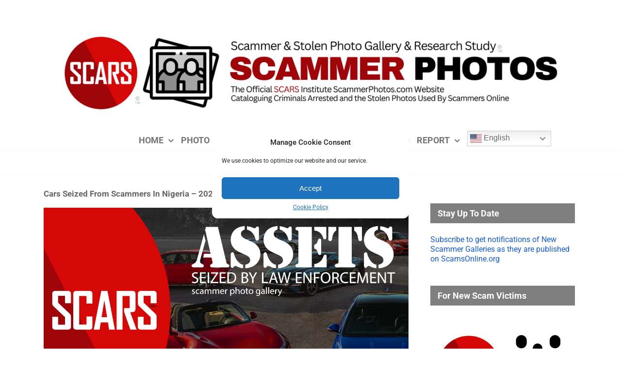

--- FILE ---
content_type: text/html; charset=UTF-8
request_url: https://scammerphotos.com/cars-seized-from-scammers-in-nigeria-2023-part-1/
body_size: 60065
content:
<!DOCTYPE html>
<html class="avada-html-layout-wide avada-html-header-position-top" lang="en-US" prefix="og: http://ogp.me/ns# fb: http://ogp.me/ns/fb#" prefix="og: https://ogp.me/ns#">
<head>
	<meta http-equiv="X-UA-Compatible" content="IE=edge" />
	<meta http-equiv="Content-Type" content="text/html; charset=utf-8"/>
	<meta name="viewport" content="width=device-width, initial-scale=1" />
		<style>img:is([sizes="auto" i], [sizes^="auto," i]) { contain-intrinsic-size: 3000px 1500px }</style>
	
<!-- Search Engine Optimization by Rank Math - https://rankmath.com/ -->
<title>Cars Seized From Scammers In Nigeria - 2023 Part 1</title>
<meta name="description" content="Cars - Gallery Of Seized &amp; Recovered Scammer Assets - 2023 Part 1. SCARS™ Scammer Gallery Collection of Seized Cars. Faces of Evil!"/>
<meta name="robots" content="follow, index, max-snippet:-1, max-video-preview:-1, max-image-preview:large"/>
<link rel="canonical" href="https://scammerphotos.com/cars-seized-from-scammers-in-nigeria-2023-part-1/" />
<meta property="og:locale" content="en_US" />
<meta property="og:type" content="article" />
<meta property="og:title" content="Cars Seized From Scammers In Nigeria - 2023 Part 1" />
<meta property="og:description" content="Cars - Gallery Of Seized &amp; Recovered Scammer Assets - 2023 Part 1. SCARS™ Scammer Gallery Collection of Seized Cars. Faces of Evil!" />
<meta property="og:url" content="https://scammerphotos.com/cars-seized-from-scammers-in-nigeria-2023-part-1/" />
<meta property="og:site_name" content="Scammer Photos - Stolen Photos Used By Scammers &amp; Real Scammer Faces - An Official SCARS Website" />
<meta property="article:publisher" content="https://www.facebook.com/SCARS.News.And.Information" />
<meta property="article:tag" content="Cars &amp; Trucks" />
<meta property="article:tag" content="Nigerian Scammers" />
<meta property="article:tag" content="Seized Assets" />
<meta property="article:tag" content="Seized from Scammers" />
<meta property="article:section" content="• ASSETS SEIZED" />
<meta property="og:updated_time" content="2023-12-20T08:28:17-05:00" />
<meta property="og:image" content="https://scammerphotos.com/wp-content/uploads/2022-assets-seized.png" />
<meta property="og:image:secure_url" content="https://scammerphotos.com/wp-content/uploads/2022-assets-seized.png" />
<meta property="og:image:width" content="1280" />
<meta property="og:image:height" content="720" />
<meta property="og:image:alt" content="Scammer Assets &amp; Cars Seized By Law Enforcement - Photo Album" />
<meta property="og:image:type" content="image/png" />
<meta property="article:published_time" content="2023-06-04T19:03:06-04:00" />
<meta property="article:modified_time" content="2023-12-20T08:28:17-05:00" />
<meta name="twitter:card" content="summary_large_image" />
<meta name="twitter:title" content="Cars Seized From Scammers In Nigeria - 2023 Part 1" />
<meta name="twitter:description" content="Cars - Gallery Of Seized &amp; Recovered Scammer Assets - 2023 Part 1. SCARS™ Scammer Gallery Collection of Seized Cars. Faces of Evil!" />
<meta name="twitter:site" content="@RomanceScamsNow" />
<meta name="twitter:creator" content="@RomanceScamsNow" />
<meta name="twitter:image" content="https://scammerphotos.com/wp-content/uploads/2022-assets-seized.png" />
<meta name="twitter:label1" content="Written by" />
<meta name="twitter:data1" content="SCARS Editorial Team" />
<meta name="twitter:label2" content="Time to read" />
<meta name="twitter:data2" content="5 minutes" />
<script type="application/ld+json" class="rank-math-schema">{"@context":"https://schema.org","@graph":[{"@type":["NGO","Organization"],"@id":"https://scammerphotos.com/#organization","name":"SCARS - Society of Citizens Against Relationship Scams Inc.","url":"https://scammerphotos.com","sameAs":["https://www.facebook.com/SCARS.News.And.Information","https://twitter.com/RomanceScamsNow","https://www.youtube.com/channel/UCOR8Tzp1AeIinI9AtyOztdg","https://www.linkedin.com/company/actagainstscams/"],"logo":{"@type":"ImageObject","@id":"https://scammerphotos.com/#logo","url":"https://scammerphotos.com/wp-content/uploads/scars-society-of-citizens-against-relationship-scams-inc-logo.png","contentUrl":"https://scammerphotos.com/wp-content/uploads/scars-society-of-citizens-against-relationship-scams-inc-logo.png","caption":"Scammer Photos - Stolen Photos Used By Scammers &amp; Real Scammer Faces - An Official SCARS Website","inLanguage":"en-US","width":"1200","height":"1200"}},{"@type":"WebSite","@id":"https://scammerphotos.com/#website","url":"https://scammerphotos.com","name":"Scammer Photos - Stolen Photos Used By Scammers &amp; Real Scammer Faces - An Official SCARS Website","alternateName":"ScammerPhotos.com","publisher":{"@id":"https://scammerphotos.com/#organization"},"inLanguage":"en-US"},{"@type":"ImageObject","@id":"https://scammerphotos.com/wp-content/uploads/2022-assets-seized.png","url":"https://scammerphotos.com/wp-content/uploads/2022-assets-seized.png","width":"1280","height":"720","caption":"Scammer Assets &amp; Cars Seized By Law Enforcement - Photo Album","inLanguage":"en-US"},{"@type":"BreadcrumbList","@id":"https://scammerphotos.com/cars-seized-from-scammers-in-nigeria-2023-part-1/#breadcrumb","itemListElement":[{"@type":"ListItem","position":"1","item":{"@id":"https://scammerphotos.com","name":"Home"}},{"@type":"ListItem","position":"2","item":{"@id":"https://scammerphotos.com/cars-seized-from-scammers-in-nigeria-2023-part-1/","name":"Cars Seized From Scammers In Nigeria &#8211; 2023 Part 1"}}]},{"@type":"WebPage","@id":"https://scammerphotos.com/cars-seized-from-scammers-in-nigeria-2023-part-1/#webpage","url":"https://scammerphotos.com/cars-seized-from-scammers-in-nigeria-2023-part-1/","name":"Cars Seized From Scammers In Nigeria - 2023 Part 1","datePublished":"2023-06-04T19:03:06-04:00","dateModified":"2023-12-20T08:28:17-05:00","isPartOf":{"@id":"https://scammerphotos.com/#website"},"primaryImageOfPage":{"@id":"https://scammerphotos.com/wp-content/uploads/2022-assets-seized.png"},"inLanguage":"en-US","breadcrumb":{"@id":"https://scammerphotos.com/cars-seized-from-scammers-in-nigeria-2023-part-1/#breadcrumb"}},{"@type":"Person","@id":"https://scammerphotos.com/author/scars-editorial-team/","name":"SCARS Editorial Team","url":"https://scammerphotos.com/author/scars-editorial-team/","image":{"@type":"ImageObject","@id":"https://secure.gravatar.com/avatar/995b860d38c7859697d439636aae8d1815d6f6676d133c5ba749a798ce0dda08?s=96&amp;d=mm&amp;r=g","url":"https://secure.gravatar.com/avatar/995b860d38c7859697d439636aae8d1815d6f6676d133c5ba749a798ce0dda08?s=96&amp;d=mm&amp;r=g","caption":"SCARS Editorial Team","inLanguage":"en-US"},"sameAs":["http://www.romancescamsnow.com"],"worksFor":{"@id":"https://scammerphotos.com/#organization"}},{"@type":"BlogPosting","headline":"Cars Seized From Scammers In Nigeria - 2023 Part 1","keywords":"Cars,Assets Seized","datePublished":"2023-06-04T19:03:06-04:00","dateModified":"2023-12-20T08:28:17-05:00","author":{"@id":"https://scammerphotos.com/author/scars-editorial-team/","name":"SCARS Editorial Team"},"publisher":{"@id":"https://scammerphotos.com/#organization"},"description":"Cars - Gallery Of Seized &amp; Recovered Scammer Assets - 2023 Part 1. SCARS\u2122 Scammer Gallery Collection of Seized Cars. Faces of Evil!","name":"Cars Seized From Scammers In Nigeria - 2023 Part 1","@id":"https://scammerphotos.com/cars-seized-from-scammers-in-nigeria-2023-part-1/#richSnippet","isPartOf":{"@id":"https://scammerphotos.com/cars-seized-from-scammers-in-nigeria-2023-part-1/#webpage"},"image":{"@id":"https://scammerphotos.com/wp-content/uploads/2022-assets-seized.png"},"inLanguage":"en-US","mainEntityOfPage":{"@id":"https://scammerphotos.com/cars-seized-from-scammers-in-nigeria-2023-part-1/#webpage"}}]}</script>
<!-- /Rank Math WordPress SEO plugin -->

<link rel="alternate" type="application/rss+xml" title="Scammer Photos - Stolen Photos Used By Scammers &amp; Real Scammer Faces &raquo; Feed" href="https://scammerphotos.com/feed/" />
<link rel="alternate" type="application/rss+xml" title="Scammer Photos - Stolen Photos Used By Scammers &amp; Real Scammer Faces &raquo; Comments Feed" href="https://scammerphotos.com/comments/feed/" />
					<link rel="shortcut icon" href="https://scammerphotos.com/wp-content/uploads/orange-Favicon.png" type="image/x-icon" />
		
					<!-- Apple Touch Icon -->
			<link rel="apple-touch-icon" sizes="180x180" href="https://scammerphotos.com/wp-content/uploads/orange-Favicon.png">
		
					<!-- Android Icon -->
			<link rel="icon" sizes="192x192" href="https://scammerphotos.com/wp-content/uploads/orange-Favicon.png">
		
					<!-- MS Edge Icon -->
			<meta name="msapplication-TileImage" content="https://scammerphotos.com/wp-content/uploads/orange-Favicon.png">
				<link rel="alternate" type="application/rss+xml" title="Scammer Photos - Stolen Photos Used By Scammers &amp; Real Scammer Faces &raquo; Cars Seized From Scammers In Nigeria &#8211; 2023 Part 1 Comments Feed" href="https://scammerphotos.com/cars-seized-from-scammers-in-nigeria-2023-part-1/feed/" />
					<meta name="description" content="Cars - Gallery Of Seized &amp; Recovered Scammer Assets
2023 Part 1
SCARS™ Scammer Gallery Collection of Seized Cars
Faces of Evil!     
Collection Of Cars &amp; Trucks Seized &amp; Recovered Assets From Real African Scammers
Card - 2023 Parts
Here Are Photos Sent To Us Of Real Scammer Assets &amp;"/>
				
		<meta property="og:locale" content="en_US"/>
		<meta property="og:type" content="article"/>
		<meta property="og:site_name" content="Scammer Photos - Stolen Photos Used By Scammers &amp; Real Scammer Faces"/>
		<meta property="og:title" content="Cars Seized From Scammers In Nigeria - 2023 Part 1"/>
				<meta property="og:description" content="Cars - Gallery Of Seized &amp; Recovered Scammer Assets
2023 Part 1
SCARS™ Scammer Gallery Collection of Seized Cars
Faces of Evil!     
Collection Of Cars &amp; Trucks Seized &amp; Recovered Assets From Real African Scammers
Card - 2023 Parts
Here Are Photos Sent To Us Of Real Scammer Assets &amp;"/>
				<meta property="og:url" content="https://scammerphotos.com/cars-seized-from-scammers-in-nigeria-2023-part-1/"/>
										<meta property="article:published_time" content="2023-06-04T23:03:06-05:00"/>
							<meta property="article:modified_time" content="2023-12-20T13:28:17-05:00"/>
								<meta name="author" content="SCARS Editorial Team"/>
								<meta property="og:image" content="https://scammerphotos.com/wp-content/uploads/2022-assets-seized.png"/>
		<meta property="og:image:width" content="1280"/>
		<meta property="og:image:height" content="720"/>
		<meta property="og:image:type" content="image/png"/>
				<link rel='stylesheet' id='external-links-css' href='https://scammerphotos.com/wp-content/plugins/sem-external-links/sem-external-links.css?ver=20090903' type='text/css' media='all' />
<link rel='stylesheet' id='wpautoterms_css-css' href='https://scammerphotos.com/wp-content/plugins/auto-terms-of-service-and-privacy-policy/css/wpautoterms.css?ver=77ea4757cb272c2c5165114526138559' type='text/css' media='all' />
<link rel='stylesheet' id='better-recent-comments-css' href='https://scammerphotos.com/wp-content/plugins/better-recent-comments/assets/css/better-recent-comments.min.css?ver=77ea4757cb272c2c5165114526138559' type='text/css' media='all' />
<link rel='stylesheet' id='usp_style-css' href='https://scammerphotos.com/wp-content/plugins/user-submitted-posts/resources/usp.css?ver=20241026' type='text/css' media='all' />
<link rel='stylesheet' id='cmplz-general-css' href='https://scammerphotos.com/wp-content/plugins/complianz-gdpr/assets/css/cookieblocker.min.css?ver=1743051182' type='text/css' media='all' />
<link rel='stylesheet' id='pojo-a11y-css' href='https://scammerphotos.com/wp-content/plugins/pojo-accessibility/modules/legacy/assets/css/style.min.css?ver=1.0.0' type='text/css' media='all' />
<style id='akismet-widget-style-inline-css' type='text/css'>

			.a-stats {
				--akismet-color-mid-green: #357b49;
				--akismet-color-white: #fff;
				--akismet-color-light-grey: #f6f7f7;

				max-width: 350px;
				width: auto;
			}

			.a-stats * {
				all: unset;
				box-sizing: border-box;
			}

			.a-stats strong {
				font-weight: 600;
			}

			.a-stats a.a-stats__link,
			.a-stats a.a-stats__link:visited,
			.a-stats a.a-stats__link:active {
				background: var(--akismet-color-mid-green);
				border: none;
				box-shadow: none;
				border-radius: 8px;
				color: var(--akismet-color-white);
				cursor: pointer;
				display: block;
				font-family: -apple-system, BlinkMacSystemFont, 'Segoe UI', 'Roboto', 'Oxygen-Sans', 'Ubuntu', 'Cantarell', 'Helvetica Neue', sans-serif;
				font-weight: 500;
				padding: 12px;
				text-align: center;
				text-decoration: none;
				transition: all 0.2s ease;
			}

			/* Extra specificity to deal with TwentyTwentyOne focus style */
			.widget .a-stats a.a-stats__link:focus {
				background: var(--akismet-color-mid-green);
				color: var(--akismet-color-white);
				text-decoration: none;
			}

			.a-stats a.a-stats__link:hover {
				filter: brightness(110%);
				box-shadow: 0 4px 12px rgba(0, 0, 0, 0.06), 0 0 2px rgba(0, 0, 0, 0.16);
			}

			.a-stats .count {
				color: var(--akismet-color-white);
				display: block;
				font-size: 1.5em;
				line-height: 1.4;
				padding: 0 13px;
				white-space: nowrap;
			}
		
</style>
<link rel='stylesheet' id='fusion-dynamic-css-css' href='https://scammerphotos.com/wp-content/uploads/fusion-styles/1d6e4001bff5441e99ff32f4b2dc892d.min.css?ver=3.11.15' type='text/css' media='all' />
<link rel='stylesheet' id='avada-fullwidth-md-css' href='https://scammerphotos.com/wp-content/plugins/fusion-builder/assets/css/media/fullwidth-md.min.css?ver=3.11.15' type='text/css' media='only screen and (max-width: 1024px)' />
<link rel='stylesheet' id='avada-fullwidth-sm-css' href='https://scammerphotos.com/wp-content/plugins/fusion-builder/assets/css/media/fullwidth-sm.min.css?ver=3.11.15' type='text/css' media='only screen and (max-width: 640px)' />
<link rel='stylesheet' id='avada-icon-md-css' href='https://scammerphotos.com/wp-content/plugins/fusion-builder/assets/css/media/icon-md.min.css?ver=3.11.15' type='text/css' media='only screen and (max-width: 1024px)' />
<link rel='stylesheet' id='avada-icon-sm-css' href='https://scammerphotos.com/wp-content/plugins/fusion-builder/assets/css/media/icon-sm.min.css?ver=3.11.15' type='text/css' media='only screen and (max-width: 640px)' />
<link rel='stylesheet' id='avada-grid-md-css' href='https://scammerphotos.com/wp-content/plugins/fusion-builder/assets/css/media/grid-md.min.css?ver=7.11.15' type='text/css' media='only screen and (max-width: 1024px)' />
<link rel='stylesheet' id='avada-grid-sm-css' href='https://scammerphotos.com/wp-content/plugins/fusion-builder/assets/css/media/grid-sm.min.css?ver=7.11.15' type='text/css' media='only screen and (max-width: 640px)' />
<link rel='stylesheet' id='avada-image-md-css' href='https://scammerphotos.com/wp-content/plugins/fusion-builder/assets/css/media/image-md.min.css?ver=7.11.15' type='text/css' media='only screen and (max-width: 1024px)' />
<link rel='stylesheet' id='avada-image-sm-css' href='https://scammerphotos.com/wp-content/plugins/fusion-builder/assets/css/media/image-sm.min.css?ver=7.11.15' type='text/css' media='only screen and (max-width: 640px)' />
<link rel='stylesheet' id='avada-person-md-css' href='https://scammerphotos.com/wp-content/plugins/fusion-builder/assets/css/media/person-md.min.css?ver=7.11.15' type='text/css' media='only screen and (max-width: 1024px)' />
<link rel='stylesheet' id='avada-person-sm-css' href='https://scammerphotos.com/wp-content/plugins/fusion-builder/assets/css/media/person-sm.min.css?ver=7.11.15' type='text/css' media='only screen and (max-width: 640px)' />
<link rel='stylesheet' id='avada-section-separator-md-css' href='https://scammerphotos.com/wp-content/plugins/fusion-builder/assets/css/media/section-separator-md.min.css?ver=3.11.15' type='text/css' media='only screen and (max-width: 1024px)' />
<link rel='stylesheet' id='avada-section-separator-sm-css' href='https://scammerphotos.com/wp-content/plugins/fusion-builder/assets/css/media/section-separator-sm.min.css?ver=3.11.15' type='text/css' media='only screen and (max-width: 640px)' />
<link rel='stylesheet' id='avada-social-sharing-md-css' href='https://scammerphotos.com/wp-content/plugins/fusion-builder/assets/css/media/social-sharing-md.min.css?ver=7.11.15' type='text/css' media='only screen and (max-width: 1024px)' />
<link rel='stylesheet' id='avada-social-sharing-sm-css' href='https://scammerphotos.com/wp-content/plugins/fusion-builder/assets/css/media/social-sharing-sm.min.css?ver=7.11.15' type='text/css' media='only screen and (max-width: 640px)' />
<link rel='stylesheet' id='avada-social-links-md-css' href='https://scammerphotos.com/wp-content/plugins/fusion-builder/assets/css/media/social-links-md.min.css?ver=7.11.15' type='text/css' media='only screen and (max-width: 1024px)' />
<link rel='stylesheet' id='avada-social-links-sm-css' href='https://scammerphotos.com/wp-content/plugins/fusion-builder/assets/css/media/social-links-sm.min.css?ver=7.11.15' type='text/css' media='only screen and (max-width: 640px)' />
<link rel='stylesheet' id='avada-tabs-lg-min-css' href='https://scammerphotos.com/wp-content/plugins/fusion-builder/assets/css/media/tabs-lg-min.min.css?ver=7.11.15' type='text/css' media='only screen and (min-width: 640px)' />
<link rel='stylesheet' id='avada-tabs-lg-max-css' href='https://scammerphotos.com/wp-content/plugins/fusion-builder/assets/css/media/tabs-lg-max.min.css?ver=7.11.15' type='text/css' media='only screen and (max-width: 640px)' />
<link rel='stylesheet' id='avada-tabs-md-css' href='https://scammerphotos.com/wp-content/plugins/fusion-builder/assets/css/media/tabs-md.min.css?ver=7.11.15' type='text/css' media='only screen and (max-width: 1024px)' />
<link rel='stylesheet' id='avada-tabs-sm-css' href='https://scammerphotos.com/wp-content/plugins/fusion-builder/assets/css/media/tabs-sm.min.css?ver=7.11.15' type='text/css' media='only screen and (max-width: 640px)' />
<link rel='stylesheet' id='awb-title-md-css' href='https://scammerphotos.com/wp-content/plugins/fusion-builder/assets/css/media/title-md.min.css?ver=3.11.15' type='text/css' media='only screen and (max-width: 1024px)' />
<link rel='stylesheet' id='awb-title-sm-css' href='https://scammerphotos.com/wp-content/plugins/fusion-builder/assets/css/media/title-sm.min.css?ver=3.11.15' type='text/css' media='only screen and (max-width: 640px)' />
<link rel='stylesheet' id='avada-swiper-md-css' href='https://scammerphotos.com/wp-content/plugins/fusion-builder/assets/css/media/swiper-md.min.css?ver=7.11.15' type='text/css' media='only screen and (max-width: 1024px)' />
<link rel='stylesheet' id='avada-swiper-sm-css' href='https://scammerphotos.com/wp-content/plugins/fusion-builder/assets/css/media/swiper-sm.min.css?ver=7.11.15' type='text/css' media='only screen and (max-width: 640px)' />
<link rel='stylesheet' id='avada-post-cards-md-css' href='https://scammerphotos.com/wp-content/plugins/fusion-builder/assets/css/media/post-cards-md.min.css?ver=7.11.15' type='text/css' media='only screen and (max-width: 1024px)' />
<link rel='stylesheet' id='avada-post-cards-sm-css' href='https://scammerphotos.com/wp-content/plugins/fusion-builder/assets/css/media/post-cards-sm.min.css?ver=7.11.15' type='text/css' media='only screen and (max-width: 640px)' />
<link rel='stylesheet' id='avada-facebook-page-md-css' href='https://scammerphotos.com/wp-content/plugins/fusion-builder/assets/css/media/facebook-page-md.min.css?ver=7.11.15' type='text/css' media='only screen and (max-width: 1024px)' />
<link rel='stylesheet' id='avada-facebook-page-sm-css' href='https://scammerphotos.com/wp-content/plugins/fusion-builder/assets/css/media/facebook-page-sm.min.css?ver=7.11.15' type='text/css' media='only screen and (max-width: 640px)' />
<link rel='stylesheet' id='avada-twitter-timeline-md-css' href='https://scammerphotos.com/wp-content/plugins/fusion-builder/assets/css/media/twitter-timeline-md.min.css?ver=7.11.15' type='text/css' media='only screen and (max-width: 1024px)' />
<link rel='stylesheet' id='avada-twitter-timeline-sm-css' href='https://scammerphotos.com/wp-content/plugins/fusion-builder/assets/css/media/twitter-timeline-sm.min.css?ver=7.11.15' type='text/css' media='only screen and (max-width: 640px)' />
<link rel='stylesheet' id='avada-flickr-md-css' href='https://scammerphotos.com/wp-content/plugins/fusion-builder/assets/css/media/flickr-md.min.css?ver=7.11.15' type='text/css' media='only screen and (max-width: 1024px)' />
<link rel='stylesheet' id='avada-flickr-sm-css' href='https://scammerphotos.com/wp-content/plugins/fusion-builder/assets/css/media/flickr-sm.min.css?ver=7.11.15' type='text/css' media='only screen and (max-width: 640px)' />
<link rel='stylesheet' id='avada-tagcloud-md-css' href='https://scammerphotos.com/wp-content/plugins/fusion-builder/assets/css/media/tagcloud-md.min.css?ver=7.11.15' type='text/css' media='only screen and (max-width: 1024px)' />
<link rel='stylesheet' id='avada-tagcloud-sm-css' href='https://scammerphotos.com/wp-content/plugins/fusion-builder/assets/css/media/tagcloud-sm.min.css?ver=7.11.15' type='text/css' media='only screen and (max-width: 640px)' />
<link rel='stylesheet' id='avada-instagram-md-css' href='https://scammerphotos.com/wp-content/plugins/fusion-builder/assets/css/media/instagram-md.min.css?ver=7.11.15' type='text/css' media='only screen and (max-width: 1024px)' />
<link rel='stylesheet' id='avada-instagram-sm-css' href='https://scammerphotos.com/wp-content/plugins/fusion-builder/assets/css/media/instagram-sm.min.css?ver=7.11.15' type='text/css' media='only screen and (max-width: 640px)' />
<link rel='stylesheet' id='awb-meta-md-css' href='https://scammerphotos.com/wp-content/plugins/fusion-builder/assets/css/media/meta-md.min.css?ver=7.11.15' type='text/css' media='only screen and (max-width: 1024px)' />
<link rel='stylesheet' id='awb-meta-sm-css' href='https://scammerphotos.com/wp-content/plugins/fusion-builder/assets/css/media/meta-sm.min.css?ver=7.11.15' type='text/css' media='only screen and (max-width: 640px)' />
<link rel='stylesheet' id='awb-layout-colums-md-css' href='https://scammerphotos.com/wp-content/plugins/fusion-builder/assets/css/media/layout-columns-md.min.css?ver=3.11.15' type='text/css' media='only screen and (max-width: 1024px)' />
<link rel='stylesheet' id='awb-layout-colums-sm-css' href='https://scammerphotos.com/wp-content/plugins/fusion-builder/assets/css/media/layout-columns-sm.min.css?ver=3.11.15' type='text/css' media='only screen and (max-width: 640px)' />
<link rel='stylesheet' id='avada-max-1c-css' href='https://scammerphotos.com/wp-content/themes/Avada/assets/css/media/max-1c.min.css?ver=7.11.15' type='text/css' media='only screen and (max-width: 644px)' />
<link rel='stylesheet' id='avada-max-2c-css' href='https://scammerphotos.com/wp-content/themes/Avada/assets/css/media/max-2c.min.css?ver=7.11.15' type='text/css' media='only screen and (max-width: 735px)' />
<link rel='stylesheet' id='avada-min-2c-max-3c-css' href='https://scammerphotos.com/wp-content/themes/Avada/assets/css/media/min-2c-max-3c.min.css?ver=7.11.15' type='text/css' media='only screen and (min-width: 735px) and (max-width: 826px)' />
<link rel='stylesheet' id='avada-min-3c-max-4c-css' href='https://scammerphotos.com/wp-content/themes/Avada/assets/css/media/min-3c-max-4c.min.css?ver=7.11.15' type='text/css' media='only screen and (min-width: 826px) and (max-width: 917px)' />
<link rel='stylesheet' id='avada-min-4c-max-5c-css' href='https://scammerphotos.com/wp-content/themes/Avada/assets/css/media/min-4c-max-5c.min.css?ver=7.11.15' type='text/css' media='only screen and (min-width: 917px) and (max-width: 1008px)' />
<link rel='stylesheet' id='avada-min-5c-max-6c-css' href='https://scammerphotos.com/wp-content/themes/Avada/assets/css/media/min-5c-max-6c.min.css?ver=7.11.15' type='text/css' media='only screen and (min-width: 1008px) and (max-width: 1099px)' />
<link rel='stylesheet' id='avada-min-shbp-css' href='https://scammerphotos.com/wp-content/themes/Avada/assets/css/media/min-shbp.min.css?ver=7.11.15' type='text/css' media='only screen and (min-width: 801px)' />
<link rel='stylesheet' id='avada-min-shbp-header-legacy-css' href='https://scammerphotos.com/wp-content/themes/Avada/assets/css/media/min-shbp-header-legacy.min.css?ver=7.11.15' type='text/css' media='only screen and (min-width: 801px)' />
<link rel='stylesheet' id='avada-max-shbp-css' href='https://scammerphotos.com/wp-content/themes/Avada/assets/css/media/max-shbp.min.css?ver=7.11.15' type='text/css' media='only screen and (max-width: 800px)' />
<link rel='stylesheet' id='avada-max-shbp-header-legacy-css' href='https://scammerphotos.com/wp-content/themes/Avada/assets/css/media/max-shbp-header-legacy.min.css?ver=7.11.15' type='text/css' media='only screen and (max-width: 800px)' />
<link rel='stylesheet' id='avada-max-sh-shbp-css' href='https://scammerphotos.com/wp-content/themes/Avada/assets/css/media/max-sh-shbp.min.css?ver=7.11.15' type='text/css' media='only screen and (max-width: 800px)' />
<link rel='stylesheet' id='avada-max-sh-shbp-header-legacy-css' href='https://scammerphotos.com/wp-content/themes/Avada/assets/css/media/max-sh-shbp-header-legacy.min.css?ver=7.11.15' type='text/css' media='only screen and (max-width: 800px)' />
<link rel='stylesheet' id='avada-min-768-max-1024-p-css' href='https://scammerphotos.com/wp-content/themes/Avada/assets/css/media/min-768-max-1024-p.min.css?ver=7.11.15' type='text/css' media='only screen and (min-device-width: 768px) and (max-device-width: 1024px) and (orientation: portrait)' />
<link rel='stylesheet' id='avada-min-768-max-1024-p-header-legacy-css' href='https://scammerphotos.com/wp-content/themes/Avada/assets/css/media/min-768-max-1024-p-header-legacy.min.css?ver=7.11.15' type='text/css' media='only screen and (min-device-width: 768px) and (max-device-width: 1024px) and (orientation: portrait)' />
<link rel='stylesheet' id='avada-min-768-max-1024-l-css' href='https://scammerphotos.com/wp-content/themes/Avada/assets/css/media/min-768-max-1024-l.min.css?ver=7.11.15' type='text/css' media='only screen and (min-device-width: 768px) and (max-device-width: 1024px) and (orientation: landscape)' />
<link rel='stylesheet' id='avada-min-768-max-1024-l-header-legacy-css' href='https://scammerphotos.com/wp-content/themes/Avada/assets/css/media/min-768-max-1024-l-header-legacy.min.css?ver=7.11.15' type='text/css' media='only screen and (min-device-width: 768px) and (max-device-width: 1024px) and (orientation: landscape)' />
<link rel='stylesheet' id='avada-max-sh-cbp-css' href='https://scammerphotos.com/wp-content/themes/Avada/assets/css/media/max-sh-cbp.min.css?ver=7.11.15' type='text/css' media='only screen and (max-width: 800px)' />
<link rel='stylesheet' id='avada-max-sh-sbp-css' href='https://scammerphotos.com/wp-content/themes/Avada/assets/css/media/max-sh-sbp.min.css?ver=7.11.15' type='text/css' media='only screen and (max-width: 800px)' />
<link rel='stylesheet' id='avada-max-sh-640-css' href='https://scammerphotos.com/wp-content/themes/Avada/assets/css/media/max-sh-640.min.css?ver=7.11.15' type='text/css' media='only screen and (max-width: 640px)' />
<link rel='stylesheet' id='avada-max-shbp-18-css' href='https://scammerphotos.com/wp-content/themes/Avada/assets/css/media/max-shbp-18.min.css?ver=7.11.15' type='text/css' media='only screen and (max-width: 782px)' />
<link rel='stylesheet' id='avada-max-shbp-32-css' href='https://scammerphotos.com/wp-content/themes/Avada/assets/css/media/max-shbp-32.min.css?ver=7.11.15' type='text/css' media='only screen and (max-width: 768px)' />
<link rel='stylesheet' id='avada-min-sh-cbp-css' href='https://scammerphotos.com/wp-content/themes/Avada/assets/css/media/min-sh-cbp.min.css?ver=7.11.15' type='text/css' media='only screen and (min-width: 800px)' />
<link rel='stylesheet' id='avada-max-640-css' href='https://scammerphotos.com/wp-content/themes/Avada/assets/css/media/max-640.min.css?ver=7.11.15' type='text/css' media='only screen and (max-device-width: 640px)' />
<link rel='stylesheet' id='avada-max-main-css' href='https://scammerphotos.com/wp-content/themes/Avada/assets/css/media/max-main.min.css?ver=7.11.15' type='text/css' media='only screen and (max-width: 1099px)' />
<link rel='stylesheet' id='avada-max-cbp-css' href='https://scammerphotos.com/wp-content/themes/Avada/assets/css/media/max-cbp.min.css?ver=7.11.15' type='text/css' media='only screen and (max-width: 800px)' />
<link rel='stylesheet' id='avada-max-640-gravity-css' href='https://scammerphotos.com/wp-content/themes/Avada/assets/css/media/max-640-gravity.min.css?ver=7.11.15' type='text/css' media='only screen and (max-device-width: 640px)' />
<link rel='stylesheet' id='avada-max-sh-cbp-gravity-css' href='https://scammerphotos.com/wp-content/themes/Avada/assets/css/media/max-sh-cbp-gravity.min.css?ver=7.11.15' type='text/css' media='only screen and (max-width: 800px)' />
<link rel='stylesheet' id='avada-max-sh-cbp-social-sharing-css' href='https://scammerphotos.com/wp-content/themes/Avada/assets/css/media/max-sh-cbp-social-sharing.min.css?ver=7.11.15' type='text/css' media='only screen and (max-width: 800px)' />
<link rel='stylesheet' id='fb-max-sh-cbp-css' href='https://scammerphotos.com/wp-content/plugins/fusion-builder/assets/css/media/max-sh-cbp.min.css?ver=3.11.15' type='text/css' media='only screen and (max-width: 800px)' />
<link rel='stylesheet' id='fb-min-768-max-1024-p-css' href='https://scammerphotos.com/wp-content/plugins/fusion-builder/assets/css/media/min-768-max-1024-p.min.css?ver=3.11.15' type='text/css' media='only screen and (min-device-width: 768px) and (max-device-width: 1024px) and (orientation: portrait)' />
<link rel='stylesheet' id='fb-max-640-css' href='https://scammerphotos.com/wp-content/plugins/fusion-builder/assets/css/media/max-640.min.css?ver=3.11.15' type='text/css' media='only screen and (max-device-width: 640px)' />
<link rel='stylesheet' id='fb-max-1c-css' href='https://scammerphotos.com/wp-content/plugins/fusion-builder/assets/css/media/max-1c.css?ver=3.11.15' type='text/css' media='only screen and (max-width: 644px)' />
<link rel='stylesheet' id='fb-max-2c-css' href='https://scammerphotos.com/wp-content/plugins/fusion-builder/assets/css/media/max-2c.css?ver=3.11.15' type='text/css' media='only screen and (max-width: 735px)' />
<link rel='stylesheet' id='fb-min-2c-max-3c-css' href='https://scammerphotos.com/wp-content/plugins/fusion-builder/assets/css/media/min-2c-max-3c.css?ver=3.11.15' type='text/css' media='only screen and (min-width: 735px) and (max-width: 826px)' />
<link rel='stylesheet' id='fb-min-3c-max-4c-css' href='https://scammerphotos.com/wp-content/plugins/fusion-builder/assets/css/media/min-3c-max-4c.css?ver=3.11.15' type='text/css' media='only screen and (min-width: 826px) and (max-width: 917px)' />
<link rel='stylesheet' id='fb-min-4c-max-5c-css' href='https://scammerphotos.com/wp-content/plugins/fusion-builder/assets/css/media/min-4c-max-5c.css?ver=3.11.15' type='text/css' media='only screen and (min-width: 917px) and (max-width: 1008px)' />
<link rel='stylesheet' id='fb-min-5c-max-6c-css' href='https://scammerphotos.com/wp-content/plugins/fusion-builder/assets/css/media/min-5c-max-6c.css?ver=3.11.15' type='text/css' media='only screen and (min-width: 1008px) and (max-width: 1099px)' />
<script type="text/javascript" async src="https://scammerphotos.com/wp-content/plugins/burst-statistics/helpers/timeme/timeme.min.js?ver=1.8.0" id="burst-timeme-js"></script>
<script type="text/javascript" src="https://scammerphotos.com/wp-includes/js/dist/hooks.min.js?ver=4d63a3d491d11ffd8ac6" id="wp-hooks-js"></script>
<script type="text/javascript" src="https://scammerphotos.com/wp-includes/js/dist/i18n.min.js?ver=5e580eb46a90c2b997e6" id="wp-i18n-js"></script>
<script type="text/javascript" id="wp-i18n-js-after">
/* <![CDATA[ */
wp.i18n.setLocaleData( { 'text direction\u0004ltr': [ 'ltr' ] } );
/* ]]> */
</script>
<script type="text/javascript" src="https://scammerphotos.com/wp-includes/js/dist/vendor/wp-polyfill.min.js?ver=3.15.0" id="wp-polyfill-js"></script>
<script type="text/javascript" src="https://scammerphotos.com/wp-includes/js/dist/url.min.js?ver=c2964167dfe2477c14ea" id="wp-url-js"></script>
<script type="text/javascript" src="https://scammerphotos.com/wp-includes/js/dist/api-fetch.min.js?ver=3623a576c78df404ff20" id="wp-api-fetch-js"></script>
<script type="text/javascript" id="wp-api-fetch-js-after">
/* <![CDATA[ */
wp.apiFetch.use( wp.apiFetch.createRootURLMiddleware( "https://scammerphotos.com/wp-json/" ) );
wp.apiFetch.nonceMiddleware = wp.apiFetch.createNonceMiddleware( "89cbafb8bd" );
wp.apiFetch.use( wp.apiFetch.nonceMiddleware );
wp.apiFetch.use( wp.apiFetch.mediaUploadMiddleware );
wp.apiFetch.nonceEndpoint = "https://scammerphotos.com/wp-admin/admin-ajax.php?action=rest-nonce";
/* ]]> */
</script>
<script type="text/javascript" id="burst-js-extra">
/* <![CDATA[ */
var burst = {"cookie_retention_days":"30","beacon_url":"https:\/\/scammerphotos.com\/wp-content\/plugins\/burst-statistics\/endpoint.php","options":{"beacon_enabled":0,"enable_cookieless_tracking":0,"enable_turbo_mode":0,"do_not_track":0,"track_url_change":0},"goals":[],"goals_script_url":"https:\/\/scammerphotos.com\/wp-content\/plugins\/burst-statistics\/\/assets\/js\/build\/burst-goals.js?v=1.8.0"};
/* ]]> */
</script>
<script data-service="burst" data-category="statistics" type="text/plain" async data-cmplz-src="https://scammerphotos.com/wp-content/plugins/burst-statistics/assets/js/build/burst.min.js?ver=1.8.0" id="burst-js"></script>
<script type="text/javascript" src="https://scammerphotos.com/wp-includes/js/jquery/jquery.min.js?ver=3.7.1" id="jquery-core-js"></script>
<script type="text/javascript" src="https://scammerphotos.com/wp-includes/js/dist/dom-ready.min.js?ver=f77871ff7694fffea381" id="wp-dom-ready-js"></script>
<script type="text/javascript" src="https://scammerphotos.com/wp-content/plugins/auto-terms-of-service-and-privacy-policy/js/base.js?ver=2.5.1" id="wpautoterms_base-js"></script>
<script type="text/javascript" src="https://scammerphotos.com/wp-content/plugins/user-submitted-posts/resources/jquery.cookie.js?ver=20241026" id="usp_cookie-js"></script>
<script type="text/javascript" src="https://scammerphotos.com/wp-content/plugins/user-submitted-posts/resources/jquery.parsley.min.js?ver=20241026" id="usp_parsley-js"></script>
<script type="text/javascript" id="usp_core-js-before">
/* <![CDATA[ */
var usp_custom_field = "usp_custom_field"; var usp_custom_field_2 = ""; var usp_custom_checkbox = "usp_custom_checkbox"; var usp_case_sensitivity = "false"; var usp_challenge_response = "82"; var usp_min_images = 1; var usp_max_images = 8; var usp_parsley_error = "Incorrect response."; var usp_multiple_cats = 0; var usp_existing_tags = 0; var usp_recaptcha_disp = "hide"; var usp_recaptcha_vers = 2; var usp_recaptcha_key = ""; 
/* ]]> */
</script>
<script type="text/javascript" src="https://scammerphotos.com/wp-content/plugins/user-submitted-posts/resources/jquery.usp.core.js?ver=20241026" id="usp_core-js"></script>
<link rel="https://api.w.org/" href="https://scammerphotos.com/wp-json/" /><link rel="alternate" title="JSON" type="application/json" href="https://scammerphotos.com/wp-json/wp/v2/posts/50015" /><link rel="alternate" title="oEmbed (JSON)" type="application/json+oembed" href="https://scammerphotos.com/wp-json/oembed/1.0/embed?url=https%3A%2F%2Fscammerphotos.com%2Fcars-seized-from-scammers-in-nigeria-2023-part-1%2F" />
<link rel="alternate" title="oEmbed (XML)" type="text/xml+oembed" href="https://scammerphotos.com/wp-json/oembed/1.0/embed?url=https%3A%2F%2Fscammerphotos.com%2Fcars-seized-from-scammers-in-nigeria-2023-part-1%2F&#038;format=xml" />
<link rel="alternate" type="application/rss+xml" title="Media Feed &raquo; Scammer Photos - Stolen Photos Used By Scammers &amp; Real Scammer Faces" href="https://scammerphotos.com/feed/media/" />
<link rel="alternate" type="application/rss+xml" title="Image Feed &raquo; Scammer Photos - Stolen Photos Used By Scammers &amp; Real Scammer Faces" href="https://scammerphotos.com/feed/image/" />
<link rel="alternate" type="application/rss+xml" title="Audio Feed &raquo; Scammer Photos - Stolen Photos Used By Scammers &amp; Real Scammer Faces" href="https://scammerphotos.com/feed/audio/" />
<link rel="alternate" type="application/rss+xml" title="Video Feed &raquo; Scammer Photos - Stolen Photos Used By Scammers &amp; Real Scammer Faces" href="https://scammerphotos.com/feed/video/" />
<link rel="alternate" type="application/rss+xml" title="Misc Feed &raquo; Scammer Photos - Stolen Photos Used By Scammers &amp; Real Scammer Faces" href="https://scammerphotos.com/feed/misc/" />
<link rel="alternate" type="application/rss+xml" title="Scammer Photos - Stolen Photos Used By Scammers &amp; Real Scammer Faces &raquo; Google Image Sitemap" href="https://scammerphotos.com/feed/googleimagesitemap/" />
<link rel="alternate" type="application/rss+xml" title="Scammer Photos - Stolen Photos Used By Scammers &amp; Real Scammer Faces &raquo; Google Video Sitemap" href="https://scammerphotos.com/feed/googlevideossitemap/" />
			<style>.cmplz-hidden {
					display: none !important;
				}</style><style type="text/css">
#pojo-a11y-toolbar .pojo-a11y-toolbar-toggle a{ background-color: #4054b2;	color: #ffffff;}
#pojo-a11y-toolbar .pojo-a11y-toolbar-overlay, #pojo-a11y-toolbar .pojo-a11y-toolbar-overlay ul.pojo-a11y-toolbar-items.pojo-a11y-links{ border-color: #4054b2;}
body.pojo-a11y-focusable a:focus{ outline-style: solid !important;	outline-width: 1px !important;	outline-color: #FF0000 !important;}
#pojo-a11y-toolbar{ top: 100px !important;}
#pojo-a11y-toolbar .pojo-a11y-toolbar-overlay{ background-color: #ffffff;}
#pojo-a11y-toolbar .pojo-a11y-toolbar-overlay ul.pojo-a11y-toolbar-items li.pojo-a11y-toolbar-item a, #pojo-a11y-toolbar .pojo-a11y-toolbar-overlay p.pojo-a11y-toolbar-title{ color: #333333;}
#pojo-a11y-toolbar .pojo-a11y-toolbar-overlay ul.pojo-a11y-toolbar-items li.pojo-a11y-toolbar-item a.active{ background-color: #4054b2;	color: #ffffff;}
@media (max-width: 767px) { #pojo-a11y-toolbar { top: 50px !important; } }</style><style type="text/css" id="css-fb-visibility">@media screen and (max-width: 640px){.fusion-no-small-visibility{display:none !important;}body .sm-text-align-center{text-align:center !important;}body .sm-text-align-left{text-align:left !important;}body .sm-text-align-right{text-align:right !important;}body .sm-flex-align-center{justify-content:center !important;}body .sm-flex-align-flex-start{justify-content:flex-start !important;}body .sm-flex-align-flex-end{justify-content:flex-end !important;}body .sm-mx-auto{margin-left:auto !important;margin-right:auto !important;}body .sm-ml-auto{margin-left:auto !important;}body .sm-mr-auto{margin-right:auto !important;}body .fusion-absolute-position-small{position:absolute;top:auto;width:100%;}.awb-sticky.awb-sticky-small{ position: sticky; top: var(--awb-sticky-offset,0); }}@media screen and (min-width: 641px) and (max-width: 1024px){.fusion-no-medium-visibility{display:none !important;}body .md-text-align-center{text-align:center !important;}body .md-text-align-left{text-align:left !important;}body .md-text-align-right{text-align:right !important;}body .md-flex-align-center{justify-content:center !important;}body .md-flex-align-flex-start{justify-content:flex-start !important;}body .md-flex-align-flex-end{justify-content:flex-end !important;}body .md-mx-auto{margin-left:auto !important;margin-right:auto !important;}body .md-ml-auto{margin-left:auto !important;}body .md-mr-auto{margin-right:auto !important;}body .fusion-absolute-position-medium{position:absolute;top:auto;width:100%;}.awb-sticky.awb-sticky-medium{ position: sticky; top: var(--awb-sticky-offset,0); }}@media screen and (min-width: 1025px){.fusion-no-large-visibility{display:none !important;}body .lg-text-align-center{text-align:center !important;}body .lg-text-align-left{text-align:left !important;}body .lg-text-align-right{text-align:right !important;}body .lg-flex-align-center{justify-content:center !important;}body .lg-flex-align-flex-start{justify-content:flex-start !important;}body .lg-flex-align-flex-end{justify-content:flex-end !important;}body .lg-mx-auto{margin-left:auto !important;margin-right:auto !important;}body .lg-ml-auto{margin-left:auto !important;}body .lg-mr-auto{margin-right:auto !important;}body .fusion-absolute-position-large{position:absolute;top:auto;width:100%;}.awb-sticky.awb-sticky-large{ position: sticky; top: var(--awb-sticky-offset,0); }}</style>      <meta name="onesignal" content="wordpress-plugin"/>
            <script>

      window.OneSignalDeferred = window.OneSignalDeferred || [];

      OneSignalDeferred.push(function(OneSignal) {
        var oneSignal_options = {};
        window._oneSignalInitOptions = oneSignal_options;

        oneSignal_options['serviceWorkerParam'] = { scope: '/' };
oneSignal_options['serviceWorkerPath'] = 'OneSignalSDKWorker.js.php';

        OneSignal.Notifications.setDefaultUrl("https://scammerphotos.com");

        oneSignal_options['wordpress'] = true;
oneSignal_options['appId'] = '1cd1ccf7-fe44-4c44-9b7b-0dc0a3a3e6bc';
oneSignal_options['allowLocalhostAsSecureOrigin'] = true;
oneSignal_options['welcomeNotification'] = { };
oneSignal_options['welcomeNotification']['title'] = "";
oneSignal_options['welcomeNotification']['message'] = "";
oneSignal_options['path'] = "https://scammerphotos.com/wp-content/plugins/onesignal-free-web-push-notifications/sdk_files/";
oneSignal_options['promptOptions'] = { };
oneSignal_options['notifyButton'] = { };
oneSignal_options['notifyButton']['enable'] = true;
oneSignal_options['notifyButton']['position'] = 'bottom-right';
oneSignal_options['notifyButton']['theme'] = 'default';
oneSignal_options['notifyButton']['size'] = 'small';
oneSignal_options['notifyButton']['showCredit'] = true;
oneSignal_options['notifyButton']['text'] = {};
oneSignal_options['notifyButton']['text']['tip.state.unsubscribed'] = 'Get notified of new posts!';
oneSignal_options['notifyButton']['text']['tip.state.blocked'] = 'You will not get notified of new posts! Very sad!';
oneSignal_options['notifyButton']['text']['message.action.subscribed'] = 'Thank you, we will notify you of new posts';
oneSignal_options['notifyButton']['text']['message.action.resubscribed'] = 'Glad to have you come back!';
oneSignal_options['notifyButton']['colors'] = {};
oneSignal_options['notifyButton']['offset'] = {};
              OneSignal.init(window._oneSignalInitOptions);
              OneSignal.Slidedown.promptPush()      });

      function documentInitOneSignal() {
        var oneSignal_elements = document.getElementsByClassName("OneSignal-prompt");

        var oneSignalLinkClickHandler = function(event) { OneSignal.Notifications.requestPermission(); event.preventDefault(); };        for(var i = 0; i < oneSignal_elements.length; i++)
          oneSignal_elements[i].addEventListener('click', oneSignalLinkClickHandler, false);
      }

      if (document.readyState === 'complete') {
           documentInitOneSignal();
      }
      else {
           window.addEventListener("load", function(event){
               documentInitOneSignal();
          });
      }
    </script>
		<script type="text/javascript">
			var doc = document.documentElement;
			doc.setAttribute( 'data-useragent', navigator.userAgent );
		</script>
		<!-- Global site tag (gtag.js) - Google Analytics -->
<script async src="https://www.googletagmanager.com/gtag/js?id=UA-130725049-1"></script>
<script>
  window.dataLayer = window.dataLayer || [];
  function gtag(){dataLayer.push(arguments);}
  gtag('js', new Date());

  gtag('config', 'UA-81708226-1');
</script>
	<meta name="p:domain_verify" content="3b30fa88e268e80df6d0ecc174251e97"/>
<meta name="robots" content="all" />
<meta name="googlebot" content="code" />
<meta name="description" content="Search for Romance Scammers - Search For Nigerian Scammers - Find Ghana Scammers - Learn about Online Scams - Scam Victim Support" />
<meta name="abstract" content="Romance Scams - Relationship Scams/Pig Butchering Scams and Scam Victims Support - Learn To Avoid Romance Scams - Learn to Avoid Cybercrimes" />
<meta name="copyright" content="Global Copyright 2013-2016, Romance Scams Now a unit of PerfectReputations LLC., All Rights Reserved Worldwide" />
<meta name="language" content="English, Spanish" />
<meta name="description" content="SCARS Romance Scams Information Education & Support | Support for Scam Victims Worldwide" />
<meta name="keywords" content="Search for scammers, Find fraudsters, Nigerian scammers, Ghana scammers, scam victims, report scams, scammer photos, report online fraud, romance scams, dating scams, fake soldiers, fake profiles, Facebook scammers, Sextortion, West African Scammers, EFCC, stolen photos, scammer profiles, impersonation scams, scammer database, scammer data base, internet romance" />
<meta name="google-site-verification" content="88rCHJ9HjuX387id9Fgt8b43I-2kjwFgQqqx-S05xpk" />
<link rel="alternate" href="https://www.romancescamsnow.com" hreflang="en-us" />
<meta name="p:domain_verify" content="9bf4d370357f2e7858e2649eddc90863"/>

<meta name="wot-verification" content="36860e41eba1b903df70"/>
<meta name="google-site-verification" content="88rCHJ9HjuX387id9Fgt8b43I-2kjwFgQqqx-S05xpk" /></head>

<body data-rsssl=1 data-cmplz=1 class="wp-singular post-template-default single single-post postid-50015 single-format-standard wp-theme-Avada has-sidebar fusion-image-hovers fusion-pagination-sizing fusion-button_type-flat fusion-button_span-no fusion-button_gradient-linear avada-image-rollover-circle-yes avada-image-rollover-no fusion-body ltr fusion-sticky-header no-mobile-sticky-header no-mobile-slidingbar no-desktop-totop no-mobile-totop fusion-disable-outline fusion-sub-menu-slide mobile-logo-pos-center layout-wide-mode avada-has-boxed-modal-shadow-none layout-scroll-offset-full avada-has-zero-margin-offset-top fusion-top-header menu-text-align-center mobile-menu-design-modern fusion-show-pagination-text fusion-header-layout-v4 avada-responsive avada-footer-fx-none avada-menu-highlight-style-textcolor fusion-search-form-clean fusion-main-menu-search-overlay fusion-avatar-square avada-sticky-shrinkage avada-dropdown-styles avada-blog-layout-large avada-blog-archive-layout-large avada-header-shadow-no avada-menu-icon-position-left avada-has-megamenu-shadow avada-has-mainmenu-dropdown-divider avada-has-mobile-menu-search avada-has-main-nav-search-icon avada-has-breadcrumb-mobile-hidden avada-has-titlebar-bar_and_content avada-has-pagination-padding avada-flyout-menu-direction-fade avada-ec-views-v1" data-awb-post-id="50015">
		<a class="skip-link screen-reader-text" href="#content">Skip to content</a>

	<div id="boxed-wrapper">
		
		<div id="wrapper" class="fusion-wrapper">
			<div id="home" style="position:relative;top:-1px;"></div>
							
					
			<header class="fusion-header-wrapper">
				<div class="fusion-header-v4 fusion-logo-alignment fusion-logo-center fusion-sticky-menu-1 fusion-sticky-logo- fusion-mobile-logo-1 fusion-sticky-menu-only fusion-header-menu-align-center fusion-mobile-menu-design-modern">
					<div class="fusion-header-sticky-height"></div>
<div class="fusion-sticky-header-wrapper"> <!-- start fusion sticky header wrapper -->
	<div class="fusion-header">
		<div class="fusion-row">
							<div class="fusion-logo" data-margin-top="31px" data-margin-bottom="0px" data-margin-left="0px" data-margin-right="0px">
			<a class="fusion-logo-link"  href="https://scammerphotos.com/" >

						<!-- standard logo -->
			<img src="https://scammerphotos.com/wp-content/uploads/ScammerPhotos-Header-1-2024.png" srcset="https://scammerphotos.com/wp-content/uploads/ScammerPhotos-Header-1-2024.png 1x, https://scammerphotos.com/wp-content/uploads/ScammerPhotos-Header-1-2024.png 2x" width="1186" height="192" style="max-height:192px;height:auto;" alt="Scammer Photos &#8211; Stolen Photos Used By Scammers &amp; Real Scammer Faces Logo" data-retina_logo_url="https://scammerphotos.com/wp-content/uploads/ScammerPhotos-Header-1-2024.png" class="fusion-standard-logo" />

											<!-- mobile logo -->
				<img src="https://scammerphotos.com/wp-content/uploads/2020-SCARS-meatball-800x800-2.jpg" srcset="https://scammerphotos.com/wp-content/uploads/2020-SCARS-meatball-800x800-2.jpg 1x, https://scammerphotos.com/wp-content/uploads/2020-SCARS-meatball-800x800-2.jpg 2x" width="800" height="800" style="max-height:800px;height:auto;" alt="Scammer Photos &#8211; Stolen Photos Used By Scammers &amp; Real Scammer Faces Logo" data-retina_logo_url="https://scammerphotos.com/wp-content/uploads/2020-SCARS-meatball-800x800-2.jpg" class="fusion-mobile-logo" />
			
					</a>
		
<div class="fusion-header-content-3-wrapper">
	</div>
</div>
								<div class="fusion-mobile-menu-icons">
							<a href="#" class="fusion-icon awb-icon-bars" aria-label="Toggle mobile menu" aria-expanded="false"></a>
		
					<a href="#" class="fusion-icon awb-icon-search" aria-label="Toggle mobile search"></a>
		
		
			</div>
			
					</div>
	</div>
	<div class="fusion-secondary-main-menu">
		<div class="fusion-row">
			<nav class="fusion-main-menu" aria-label="Main Menu"><div class="fusion-overlay-search">		<form role="search" class="searchform fusion-search-form  fusion-search-form-clean" method="get" action="https://scammerphotos.com/">
			<div class="fusion-search-form-content">

				
				<div class="fusion-search-field search-field">
					<label><span class="screen-reader-text">Search for:</span>
													<input type="search" value="" name="s" class="s" placeholder="Search..." required aria-required="true" aria-label="Search..."/>
											</label>
				</div>
				<div class="fusion-search-button search-button">
					<input type="submit" class="fusion-search-submit searchsubmit" aria-label="Search" value="&#xf002;" />
									</div>

				
			</div>


			
		</form>
		<div class="fusion-search-spacer"></div><a href="#" role="button" aria-label="Close Search" class="fusion-close-search"></a></div><ul id="menu-main" class="fusion-menu"><li  id="menu-item-50578"  class="menu-item menu-item-type-custom menu-item-object-custom menu-item-home menu-item-has-children menu-item-50578 fusion-dropdown-menu"  data-item-id="50578"><a  href="https://scammerphotos.com" class="fusion-textcolor-highlight"><span class="menu-text">HOME</span> <span class="fusion-caret"><i class="fusion-dropdown-indicator" aria-hidden="true"></i></span></a><ul class="sub-menu"><li  id="menu-item-10678"  class="menu-item menu-item-type-custom menu-item-object-custom menu-item-10678 fusion-dropdown-submenu" ><a  title="Visit AgainstScams.org" target="_blank" rel="noopener noreferrer" href="http://www.againstscams.org" class="fusion-textcolor-highlight"><span>About + Contact SCARS</span></a></li><li  id="menu-item-24861"  class="menu-item menu-item-type-post_type menu-item-object-page menu-item-24861 fusion-dropdown-submenu" ><a  title="Website Terms &#038; Conditions" href="https://scammerphotos.com/terms-conditions/" class="fusion-textcolor-highlight"><span>Terms &#038; Conditions</span></a></li><li  id="menu-item-12157"  class="menu-item menu-item-type-post_type menu-item-object-page menu-item-12157 fusion-dropdown-submenu" ><a  href="https://scammerphotos.com/cookie-policy-us/" class="fusion-textcolor-highlight"><span>Cookie Policy (US)</span></a></li></ul></li><li  id="menu-item-7287"  class="menu-item menu-item-type-custom menu-item-object-custom menu-item-has-children menu-item-7287 fusion-dropdown-menu"  data-item-id="7287"><a  class="fusion-textcolor-highlight"><span class="menu-text">PHOTO GALLERIES</span> <span class="fusion-caret"><i class="fusion-dropdown-indicator" aria-hidden="true"></i></span></a><ul class="sub-menu"><li  id="menu-item-42691"  class="menu-item menu-item-type-post_type menu-item-object-page menu-item-42691 fusion-dropdown-submenu" ><a  href="https://scammerphotos.com/all-galleries/" class="fusion-textcolor-highlight"><span>ALL GALLERIES</span></a></li><li  id="menu-item-22195"  class="menu-item menu-item-type-custom menu-item-object-custom menu-item-has-children menu-item-22195 fusion-dropdown-submenu" ><a  class="fusion-textcolor-highlight"><span>STOLEN PHOTOS</span> <span class="fusion-caret"><i class="fusion-dropdown-indicator" aria-hidden="true"></i></span></a><ul class="sub-menu"><li  id="menu-item-22188"  class="menu-item menu-item-type-taxonomy menu-item-object-category menu-item-22188" ><a  href="https://scammerphotos.com/category/scammer-fake-stolen-photo-gallery/stolen-photos-of-military/" class="fusion-textcolor-highlight"><span>Stolen Photos Of Military</span></a></li><li  id="menu-item-22187"  class="menu-item menu-item-type-taxonomy menu-item-object-category menu-item-22187" ><a  href="https://scammerphotos.com/category/scammer-fake-stolen-photo-gallery/stolen-photos-of-men/" class="fusion-textcolor-highlight"><span>Stolen Photos Of Men</span></a></li><li  id="menu-item-22189"  class="menu-item menu-item-type-taxonomy menu-item-object-category menu-item-22189" ><a  href="https://scammerphotos.com/category/scammer-fake-stolen-photo-gallery/stolen-photos-of-women/" class="fusion-textcolor-highlight"><span>Stolen Photos Of Women</span></a></li><li  id="menu-item-24862"  class="menu-item menu-item-type-post_type menu-item-object-page menu-item-24862" ><a  title="Impersonation Galleries" href="https://scammerphotos.com/impersonation-galleries-on-romancescamsnow-com/" class="fusion-textcolor-highlight"><span>Impersonation Galleries</span></a></li></ul></li><li  id="menu-item-22196"  class="menu-item menu-item-type-custom menu-item-object-custom menu-item-has-children menu-item-22196 fusion-dropdown-submenu" ><a  class="fusion-textcolor-highlight"><span>SCAMMERS</span> <span class="fusion-caret"><i class="fusion-dropdown-indicator" aria-hidden="true"></i></span></a><ul class="sub-menu"><li  id="menu-item-22180"  class="menu-item menu-item-type-taxonomy menu-item-object-category menu-item-22180" ><a  href="https://scammerphotos.com/category/real-scammer-photo-gallery/real-african-scammer-photos/" class="fusion-textcolor-highlight"><span>Real African Scammer Photos</span></a></li><li  id="menu-item-22181"  class="menu-item menu-item-type-taxonomy menu-item-object-category menu-item-22181" ><a  href="https://scammerphotos.com/category/real-scammer-photo-gallery/real-indian-middle-eastern-scammers/" class="fusion-textcolor-highlight"><span>Real Indian/Middle Eastern Scammers</span></a></li><li  id="menu-item-22182"  class="menu-item menu-item-type-taxonomy menu-item-object-category menu-item-22182" ><a  href="https://scammerphotos.com/category/real-scammer-photo-gallery/real-women-female-scammers/" class="fusion-textcolor-highlight"><span>Real Women / Female Scammers</span></a></li><li  id="menu-item-22183"  class="menu-item menu-item-type-taxonomy menu-item-object-category menu-item-22183" ><a  href="https://scammerphotos.com/category/real-scammer-photo-gallery/scammers-fraudsters-arrested/" class="fusion-textcolor-highlight"><span>Scammers/Fraudsters Arrested</span></a></li></ul></li><li  id="menu-item-22198"  class="menu-item menu-item-type-custom menu-item-object-custom menu-item-has-children menu-item-22198 fusion-dropdown-submenu" ><a  class="fusion-textcolor-highlight"><span>OTHER GALLERIES</span> <span class="fusion-caret"><i class="fusion-dropdown-indicator" aria-hidden="true"></i></span></a><ul class="sub-menu"><li  id="menu-item-22184"  class="menu-item menu-item-type-taxonomy menu-item-object-category menu-item-22184" ><a  href="https://scammerphotos.com/category/scammer-fake-stolen-photo-gallery/fake-identification-documents/" class="fusion-textcolor-highlight"><span>Fake Identification Documents</span></a></li><li  id="menu-item-22185"  class="menu-item menu-item-type-taxonomy menu-item-object-category menu-item-22185" ><a  href="https://scammerphotos.com/category/scammer-fake-stolen-photo-gallery/fake-identity-photos/" class="fusion-textcolor-highlight"><span>Fake ID/Identity Photos</span></a></li><li  id="menu-item-22186"  class="menu-item menu-item-type-taxonomy menu-item-object-category menu-item-22186" ><a  href="https://scammerphotos.com/category/scammer-fake-stolen-photo-gallery/photoshopped-photos/" class="fusion-textcolor-highlight"><span>Photoshopped Photos</span></a></li></ul></li><li  id="menu-item-22197"  class="menu-item menu-item-type-custom menu-item-object-custom menu-item-has-children menu-item-22197 fusion-dropdown-submenu" ><a  class="fusion-textcolor-highlight"><span>YEARS</span> <span class="fusion-caret"><i class="fusion-dropdown-indicator" aria-hidden="true"></i></span></a><ul class="sub-menu"><li  id="menu-item-42687"  class="menu-item menu-item-type-taxonomy menu-item-object-category menu-item-42687" ><a  href="https://scammerphotos.com/category/years/2022/" class="fusion-textcolor-highlight"><span>2022</span></a></li><li  id="menu-item-22192"  class="menu-item menu-item-type-taxonomy menu-item-object-category menu-item-22192" ><a  href="https://scammerphotos.com/category/years/2021/" class="fusion-textcolor-highlight"><span>2021</span></a></li><li  id="menu-item-22191"  class="menu-item menu-item-type-taxonomy menu-item-object-category menu-item-22191" ><a  href="https://scammerphotos.com/category/years/2020/" class="fusion-textcolor-highlight"><span>2020</span></a></li><li  id="menu-item-22190"  class="menu-item menu-item-type-taxonomy menu-item-object-category menu-item-22190" ><a  href="https://scammerphotos.com/category/years/2019/" class="fusion-textcolor-highlight"><span>2019</span></a></li><li  id="menu-item-22326"  class="menu-item menu-item-type-taxonomy menu-item-object-category menu-item-22326" ><a  href="https://scammerphotos.com/category/years/2018/" class="fusion-textcolor-highlight"><span>2018</span></a></li></ul></li><li  id="menu-item-62888"  class="menu-item menu-item-type-post_type menu-item-object-page menu-item-62888 fusion-dropdown-submenu" ><a  title="Photo Removal Request" href="https://scammerphotos.com/photo-removal-request/" class="fusion-textcolor-highlight"><span>PHOTO REMOVAL REQUEST</span></a></li></ul></li><li  id="menu-item-50562"  class="menu-item menu-item-type-custom menu-item-object-custom menu-item-has-children menu-item-50562 fusion-dropdown-menu"  data-item-id="50562"><a  class="fusion-textcolor-highlight"><span class="menu-text">SCARS</span> <span class="fusion-caret"><i class="fusion-dropdown-indicator" aria-hidden="true"></i></span></a><ul class="sub-menu"><li  id="menu-item-6525"  class="menu-item menu-item-type-custom menu-item-object-custom menu-item-6525 fusion-dropdown-submenu" ><a  href="http://againstscams.org" class="fusion-textcolor-highlight"><span>ABOUT SCARS</span></a></li><li  id="menu-item-50564"  class="menu-item menu-item-type-custom menu-item-object-custom menu-item-has-children menu-item-50564 fusion-dropdown-submenu" ><a  class="fusion-textcolor-highlight"><span>SCARS Websites</span> <span class="fusion-caret"><i class="fusion-dropdown-indicator" aria-hidden="true"></i></span></a><ul class="sub-menu"><li  id="menu-item-50574"  class="menu-item menu-item-type-custom menu-item-object-custom menu-item-50574" ><a  href="https://romancescamsnow.com" class="fusion-textcolor-highlight"><span>SCARS Encyclopedia of Scams</span></a></li><li  id="menu-item-50570"  class="menu-item menu-item-type-custom menu-item-object-custom menu-item-50570" ><a  href="https://scamsnow.com" class="fusion-textcolor-highlight"><span>SCARS ScamsNOW Magazine</span></a></li><li  id="menu-item-50571"  class="menu-item menu-item-type-custom menu-item-object-custom menu-item-50571" ><a  href="http://contraestafas.org" class="fusion-textcolor-highlight"><span>SCARS en Español</span></a></li><li  id="menu-item-50572"  class="menu-item menu-item-type-custom menu-item-object-custom menu-item-50572" ><a  href="https://againstscams.org" class="fusion-textcolor-highlight"><span>SCARS Corporate Website</span></a></li><li  id="menu-item-50573"  class="menu-item menu-item-type-custom menu-item-object-custom menu-item-50573" ><a  href="https://anyscam.com" class="fusion-textcolor-highlight"><span>SCARS AnyScam Reporting Portal</span></a></li></ul></li><li  id="menu-item-50565"  class="menu-item menu-item-type-custom menu-item-object-custom menu-item-has-children menu-item-50565 fusion-dropdown-submenu" ><a  class="fusion-textcolor-highlight"><span>SCARS on Social Media</span> <span class="fusion-caret"><i class="fusion-dropdown-indicator" aria-hidden="true"></i></span></a><ul class="sub-menu"><li  id="menu-item-50576"  class="menu-item menu-item-type-custom menu-item-object-custom menu-item-50576" ><a  href="http://youtube.againstscams.org" class="fusion-textcolor-highlight"><span>SCARS on YouTube</span></a></li><li  id="menu-item-6527"  class="menu-item menu-item-type-custom menu-item-object-custom menu-item-6527" ><a  href="https://www.facebook.com/SCARS.News.And.Information/" class="fusion-textcolor-highlight"><span>SCARS on Facebook</span></a></li><li  id="menu-item-50577"  class="menu-item menu-item-type-custom menu-item-object-custom menu-item-50577" ><a  href="http://twitter.againstscams.org" class="fusion-textcolor-highlight"><span>SCARS on Twitter</span></a></li><li  id="menu-item-50575"  class="menu-item menu-item-type-custom menu-item-object-custom menu-item-50575" ><a  href="http://linkedin.againstscams.org" class="fusion-textcolor-highlight"><span>SCARS on LinkedIn</span></a></li></ul></li><li  id="menu-item-50604"  class="menu-item menu-item-type-custom menu-item-object-custom menu-item-50604 fusion-dropdown-submenu" ><a  href="http://study.againstscams.org" class="fusion-textcolor-highlight"><span>SCARS Research Studies</span></a></li><li  id="menu-item-50569"  class="menu-item menu-item-type-custom menu-item-object-custom menu-item-50569 fusion-dropdown-submenu" ><a  href="http://membership.againstscams.org" class="fusion-textcolor-highlight"><span>SCARS Membership</span></a></li></ul></li><li  id="menu-item-50563"  class="menu-item menu-item-type-custom menu-item-object-custom menu-item-has-children menu-item-50563 fusion-dropdown-menu"  data-item-id="50563"><a  class="fusion-textcolor-highlight"><span class="menu-text">VICTIMS</span> <span class="fusion-caret"><i class="fusion-dropdown-indicator" aria-hidden="true"></i></span></a><ul class="sub-menu"><li  id="menu-item-50567"  class="menu-item menu-item-type-custom menu-item-object-custom menu-item-50567 fusion-dropdown-submenu" ><a  href="http://support.againstscams.org" class="fusion-textcolor-highlight"><span>Get Support</span></a></li><li  id="menu-item-50568"  class="menu-item menu-item-type-custom menu-item-object-custom menu-item-50568 fusion-dropdown-submenu" ><a  href="http://counseling.againstscams.org" class="fusion-textcolor-highlight"><span>Find Counseling</span></a></li><li  id="menu-item-22194"  class="menu-item menu-item-type-custom menu-item-object-custom menu-item-22194 fusion-dropdown-submenu" ><a  target="_blank" rel="noopener noreferrer" href="http://shop.againstscams.org" class="fusion-textcolor-highlight"><span>SCARS Self-Help Books</span></a></li></ul></li><li  id="menu-item-6524"  class="menu-item menu-item-type-custom menu-item-object-custom menu-item-has-children menu-item-6524 fusion-dropdown-menu"  data-item-id="6524"><a  class="fusion-textcolor-highlight"><span class="menu-text">LEARN</span> <span class="fusion-caret"><i class="fusion-dropdown-indicator" aria-hidden="true"></i></span></a><ul class="sub-menu"><li  id="menu-item-25296"  class="menu-item menu-item-type-custom menu-item-object-custom menu-item-25296 fusion-dropdown-submenu" ><a  href="http://www.romancescamsnow.com?scammerphotos.com" class="fusion-textcolor-highlight"><span>SCARS Encyclopedia of Scams</span></a></li></ul></li><li  id="menu-item-7906"  class="menu-item menu-item-type-custom menu-item-object-custom menu-item-has-children menu-item-7906 fusion-dropdown-menu"  data-item-id="7906"><a  class="fusion-textcolor-highlight"><span class="menu-text">REPORT</span> <span class="fusion-caret"><i class="fusion-dropdown-indicator" aria-hidden="true"></i></span></a><ul class="sub-menu"><li  id="menu-item-50566"  class="menu-item menu-item-type-custom menu-item-object-custom menu-item-50566 fusion-dropdown-submenu" ><a  href="http://reporting.againstscams.org" class="fusion-textcolor-highlight"><span>Reporting Scams &#8211; All Resources</span></a></li><li  id="menu-item-6526"  class="menu-item menu-item-type-custom menu-item-object-custom menu-item-6526 fusion-dropdown-submenu" ><a  href="http://anyscam.com" class="fusion-textcolor-highlight"><span>Report Scams on AnyScam.com</span></a></li></ul></li><li style="position:relative;" class="menu-item menu-item-gtranslate"><div style="position:absolute;white-space:nowrap;" id="gtranslate_menu_wrapper_85087"></div></li><li class="fusion-custom-menu-item fusion-main-menu-search fusion-search-overlay"><a class="fusion-main-menu-icon" href="#" aria-label="Search" data-title="Search" title="Search" role="button" aria-expanded="false"></a></li></ul></nav><nav class="fusion-main-menu fusion-sticky-menu" aria-label="Main Menu Sticky"><div class="fusion-overlay-search">		<form role="search" class="searchform fusion-search-form  fusion-search-form-clean" method="get" action="https://scammerphotos.com/">
			<div class="fusion-search-form-content">

				
				<div class="fusion-search-field search-field">
					<label><span class="screen-reader-text">Search for:</span>
													<input type="search" value="" name="s" class="s" placeholder="Search..." required aria-required="true" aria-label="Search..."/>
											</label>
				</div>
				<div class="fusion-search-button search-button">
					<input type="submit" class="fusion-search-submit searchsubmit" aria-label="Search" value="&#xf002;" />
									</div>

				
			</div>


			
		</form>
		<div class="fusion-search-spacer"></div><a href="#" role="button" aria-label="Close Search" class="fusion-close-search"></a></div><ul id="menu-main-1" class="fusion-menu"><li   class="menu-item menu-item-type-custom menu-item-object-custom menu-item-home menu-item-has-children menu-item-50578 fusion-dropdown-menu"  data-item-id="50578"><a  href="https://scammerphotos.com" class="fusion-textcolor-highlight"><span class="menu-text">HOME</span> <span class="fusion-caret"><i class="fusion-dropdown-indicator" aria-hidden="true"></i></span></a><ul class="sub-menu"><li   class="menu-item menu-item-type-custom menu-item-object-custom menu-item-10678 fusion-dropdown-submenu" ><a  title="Visit AgainstScams.org" target="_blank" rel="noopener noreferrer" href="http://www.againstscams.org" class="fusion-textcolor-highlight"><span>About + Contact SCARS</span></a></li><li   class="menu-item menu-item-type-post_type menu-item-object-page menu-item-24861 fusion-dropdown-submenu" ><a  title="Website Terms &#038; Conditions" href="https://scammerphotos.com/terms-conditions/" class="fusion-textcolor-highlight"><span>Terms &#038; Conditions</span></a></li><li   class="menu-item menu-item-type-post_type menu-item-object-page menu-item-12157 fusion-dropdown-submenu" ><a  href="https://scammerphotos.com/cookie-policy-us/" class="fusion-textcolor-highlight"><span>Cookie Policy (US)</span></a></li></ul></li><li   class="menu-item menu-item-type-custom menu-item-object-custom menu-item-has-children menu-item-7287 fusion-dropdown-menu"  data-item-id="7287"><a  class="fusion-textcolor-highlight"><span class="menu-text">PHOTO GALLERIES</span> <span class="fusion-caret"><i class="fusion-dropdown-indicator" aria-hidden="true"></i></span></a><ul class="sub-menu"><li   class="menu-item menu-item-type-post_type menu-item-object-page menu-item-42691 fusion-dropdown-submenu" ><a  href="https://scammerphotos.com/all-galleries/" class="fusion-textcolor-highlight"><span>ALL GALLERIES</span></a></li><li   class="menu-item menu-item-type-custom menu-item-object-custom menu-item-has-children menu-item-22195 fusion-dropdown-submenu" ><a  class="fusion-textcolor-highlight"><span>STOLEN PHOTOS</span> <span class="fusion-caret"><i class="fusion-dropdown-indicator" aria-hidden="true"></i></span></a><ul class="sub-menu"><li   class="menu-item menu-item-type-taxonomy menu-item-object-category menu-item-22188" ><a  href="https://scammerphotos.com/category/scammer-fake-stolen-photo-gallery/stolen-photos-of-military/" class="fusion-textcolor-highlight"><span>Stolen Photos Of Military</span></a></li><li   class="menu-item menu-item-type-taxonomy menu-item-object-category menu-item-22187" ><a  href="https://scammerphotos.com/category/scammer-fake-stolen-photo-gallery/stolen-photos-of-men/" class="fusion-textcolor-highlight"><span>Stolen Photos Of Men</span></a></li><li   class="menu-item menu-item-type-taxonomy menu-item-object-category menu-item-22189" ><a  href="https://scammerphotos.com/category/scammer-fake-stolen-photo-gallery/stolen-photos-of-women/" class="fusion-textcolor-highlight"><span>Stolen Photos Of Women</span></a></li><li   class="menu-item menu-item-type-post_type menu-item-object-page menu-item-24862" ><a  title="Impersonation Galleries" href="https://scammerphotos.com/impersonation-galleries-on-romancescamsnow-com/" class="fusion-textcolor-highlight"><span>Impersonation Galleries</span></a></li></ul></li><li   class="menu-item menu-item-type-custom menu-item-object-custom menu-item-has-children menu-item-22196 fusion-dropdown-submenu" ><a  class="fusion-textcolor-highlight"><span>SCAMMERS</span> <span class="fusion-caret"><i class="fusion-dropdown-indicator" aria-hidden="true"></i></span></a><ul class="sub-menu"><li   class="menu-item menu-item-type-taxonomy menu-item-object-category menu-item-22180" ><a  href="https://scammerphotos.com/category/real-scammer-photo-gallery/real-african-scammer-photos/" class="fusion-textcolor-highlight"><span>Real African Scammer Photos</span></a></li><li   class="menu-item menu-item-type-taxonomy menu-item-object-category menu-item-22181" ><a  href="https://scammerphotos.com/category/real-scammer-photo-gallery/real-indian-middle-eastern-scammers/" class="fusion-textcolor-highlight"><span>Real Indian/Middle Eastern Scammers</span></a></li><li   class="menu-item menu-item-type-taxonomy menu-item-object-category menu-item-22182" ><a  href="https://scammerphotos.com/category/real-scammer-photo-gallery/real-women-female-scammers/" class="fusion-textcolor-highlight"><span>Real Women / Female Scammers</span></a></li><li   class="menu-item menu-item-type-taxonomy menu-item-object-category menu-item-22183" ><a  href="https://scammerphotos.com/category/real-scammer-photo-gallery/scammers-fraudsters-arrested/" class="fusion-textcolor-highlight"><span>Scammers/Fraudsters Arrested</span></a></li></ul></li><li   class="menu-item menu-item-type-custom menu-item-object-custom menu-item-has-children menu-item-22198 fusion-dropdown-submenu" ><a  class="fusion-textcolor-highlight"><span>OTHER GALLERIES</span> <span class="fusion-caret"><i class="fusion-dropdown-indicator" aria-hidden="true"></i></span></a><ul class="sub-menu"><li   class="menu-item menu-item-type-taxonomy menu-item-object-category menu-item-22184" ><a  href="https://scammerphotos.com/category/scammer-fake-stolen-photo-gallery/fake-identification-documents/" class="fusion-textcolor-highlight"><span>Fake Identification Documents</span></a></li><li   class="menu-item menu-item-type-taxonomy menu-item-object-category menu-item-22185" ><a  href="https://scammerphotos.com/category/scammer-fake-stolen-photo-gallery/fake-identity-photos/" class="fusion-textcolor-highlight"><span>Fake ID/Identity Photos</span></a></li><li   class="menu-item menu-item-type-taxonomy menu-item-object-category menu-item-22186" ><a  href="https://scammerphotos.com/category/scammer-fake-stolen-photo-gallery/photoshopped-photos/" class="fusion-textcolor-highlight"><span>Photoshopped Photos</span></a></li></ul></li><li   class="menu-item menu-item-type-custom menu-item-object-custom menu-item-has-children menu-item-22197 fusion-dropdown-submenu" ><a  class="fusion-textcolor-highlight"><span>YEARS</span> <span class="fusion-caret"><i class="fusion-dropdown-indicator" aria-hidden="true"></i></span></a><ul class="sub-menu"><li   class="menu-item menu-item-type-taxonomy menu-item-object-category menu-item-42687" ><a  href="https://scammerphotos.com/category/years/2022/" class="fusion-textcolor-highlight"><span>2022</span></a></li><li   class="menu-item menu-item-type-taxonomy menu-item-object-category menu-item-22192" ><a  href="https://scammerphotos.com/category/years/2021/" class="fusion-textcolor-highlight"><span>2021</span></a></li><li   class="menu-item menu-item-type-taxonomy menu-item-object-category menu-item-22191" ><a  href="https://scammerphotos.com/category/years/2020/" class="fusion-textcolor-highlight"><span>2020</span></a></li><li   class="menu-item menu-item-type-taxonomy menu-item-object-category menu-item-22190" ><a  href="https://scammerphotos.com/category/years/2019/" class="fusion-textcolor-highlight"><span>2019</span></a></li><li   class="menu-item menu-item-type-taxonomy menu-item-object-category menu-item-22326" ><a  href="https://scammerphotos.com/category/years/2018/" class="fusion-textcolor-highlight"><span>2018</span></a></li></ul></li><li   class="menu-item menu-item-type-post_type menu-item-object-page menu-item-62888 fusion-dropdown-submenu" ><a  title="Photo Removal Request" href="https://scammerphotos.com/photo-removal-request/" class="fusion-textcolor-highlight"><span>PHOTO REMOVAL REQUEST</span></a></li></ul></li><li   class="menu-item menu-item-type-custom menu-item-object-custom menu-item-has-children menu-item-50562 fusion-dropdown-menu"  data-item-id="50562"><a  class="fusion-textcolor-highlight"><span class="menu-text">SCARS</span> <span class="fusion-caret"><i class="fusion-dropdown-indicator" aria-hidden="true"></i></span></a><ul class="sub-menu"><li   class="menu-item menu-item-type-custom menu-item-object-custom menu-item-6525 fusion-dropdown-submenu" ><a  href="http://againstscams.org" class="fusion-textcolor-highlight"><span>ABOUT SCARS</span></a></li><li   class="menu-item menu-item-type-custom menu-item-object-custom menu-item-has-children menu-item-50564 fusion-dropdown-submenu" ><a  class="fusion-textcolor-highlight"><span>SCARS Websites</span> <span class="fusion-caret"><i class="fusion-dropdown-indicator" aria-hidden="true"></i></span></a><ul class="sub-menu"><li   class="menu-item menu-item-type-custom menu-item-object-custom menu-item-50574" ><a  href="https://romancescamsnow.com" class="fusion-textcolor-highlight"><span>SCARS Encyclopedia of Scams</span></a></li><li   class="menu-item menu-item-type-custom menu-item-object-custom menu-item-50570" ><a  href="https://scamsnow.com" class="fusion-textcolor-highlight"><span>SCARS ScamsNOW Magazine</span></a></li><li   class="menu-item menu-item-type-custom menu-item-object-custom menu-item-50571" ><a  href="http://contraestafas.org" class="fusion-textcolor-highlight"><span>SCARS en Español</span></a></li><li   class="menu-item menu-item-type-custom menu-item-object-custom menu-item-50572" ><a  href="https://againstscams.org" class="fusion-textcolor-highlight"><span>SCARS Corporate Website</span></a></li><li   class="menu-item menu-item-type-custom menu-item-object-custom menu-item-50573" ><a  href="https://anyscam.com" class="fusion-textcolor-highlight"><span>SCARS AnyScam Reporting Portal</span></a></li></ul></li><li   class="menu-item menu-item-type-custom menu-item-object-custom menu-item-has-children menu-item-50565 fusion-dropdown-submenu" ><a  class="fusion-textcolor-highlight"><span>SCARS on Social Media</span> <span class="fusion-caret"><i class="fusion-dropdown-indicator" aria-hidden="true"></i></span></a><ul class="sub-menu"><li   class="menu-item menu-item-type-custom menu-item-object-custom menu-item-50576" ><a  href="http://youtube.againstscams.org" class="fusion-textcolor-highlight"><span>SCARS on YouTube</span></a></li><li   class="menu-item menu-item-type-custom menu-item-object-custom menu-item-6527" ><a  href="https://www.facebook.com/SCARS.News.And.Information/" class="fusion-textcolor-highlight"><span>SCARS on Facebook</span></a></li><li   class="menu-item menu-item-type-custom menu-item-object-custom menu-item-50577" ><a  href="http://twitter.againstscams.org" class="fusion-textcolor-highlight"><span>SCARS on Twitter</span></a></li><li   class="menu-item menu-item-type-custom menu-item-object-custom menu-item-50575" ><a  href="http://linkedin.againstscams.org" class="fusion-textcolor-highlight"><span>SCARS on LinkedIn</span></a></li></ul></li><li   class="menu-item menu-item-type-custom menu-item-object-custom menu-item-50604 fusion-dropdown-submenu" ><a  href="http://study.againstscams.org" class="fusion-textcolor-highlight"><span>SCARS Research Studies</span></a></li><li   class="menu-item menu-item-type-custom menu-item-object-custom menu-item-50569 fusion-dropdown-submenu" ><a  href="http://membership.againstscams.org" class="fusion-textcolor-highlight"><span>SCARS Membership</span></a></li></ul></li><li   class="menu-item menu-item-type-custom menu-item-object-custom menu-item-has-children menu-item-50563 fusion-dropdown-menu"  data-item-id="50563"><a  class="fusion-textcolor-highlight"><span class="menu-text">VICTIMS</span> <span class="fusion-caret"><i class="fusion-dropdown-indicator" aria-hidden="true"></i></span></a><ul class="sub-menu"><li   class="menu-item menu-item-type-custom menu-item-object-custom menu-item-50567 fusion-dropdown-submenu" ><a  href="http://support.againstscams.org" class="fusion-textcolor-highlight"><span>Get Support</span></a></li><li   class="menu-item menu-item-type-custom menu-item-object-custom menu-item-50568 fusion-dropdown-submenu" ><a  href="http://counseling.againstscams.org" class="fusion-textcolor-highlight"><span>Find Counseling</span></a></li><li   class="menu-item menu-item-type-custom menu-item-object-custom menu-item-22194 fusion-dropdown-submenu" ><a  target="_blank" rel="noopener noreferrer" href="http://shop.againstscams.org" class="fusion-textcolor-highlight"><span>SCARS Self-Help Books</span></a></li></ul></li><li   class="menu-item menu-item-type-custom menu-item-object-custom menu-item-has-children menu-item-6524 fusion-dropdown-menu"  data-item-id="6524"><a  class="fusion-textcolor-highlight"><span class="menu-text">LEARN</span> <span class="fusion-caret"><i class="fusion-dropdown-indicator" aria-hidden="true"></i></span></a><ul class="sub-menu"><li   class="menu-item menu-item-type-custom menu-item-object-custom menu-item-25296 fusion-dropdown-submenu" ><a  href="http://www.romancescamsnow.com?scammerphotos.com" class="fusion-textcolor-highlight"><span>SCARS Encyclopedia of Scams</span></a></li></ul></li><li   class="menu-item menu-item-type-custom menu-item-object-custom menu-item-has-children menu-item-7906 fusion-dropdown-menu"  data-item-id="7906"><a  class="fusion-textcolor-highlight"><span class="menu-text">REPORT</span> <span class="fusion-caret"><i class="fusion-dropdown-indicator" aria-hidden="true"></i></span></a><ul class="sub-menu"><li   class="menu-item menu-item-type-custom menu-item-object-custom menu-item-50566 fusion-dropdown-submenu" ><a  href="http://reporting.againstscams.org" class="fusion-textcolor-highlight"><span>Reporting Scams &#8211; All Resources</span></a></li><li   class="menu-item menu-item-type-custom menu-item-object-custom menu-item-6526 fusion-dropdown-submenu" ><a  href="http://anyscam.com" class="fusion-textcolor-highlight"><span>Report Scams on AnyScam.com</span></a></li></ul></li><li class="fusion-custom-menu-item fusion-main-menu-search fusion-search-overlay"><a class="fusion-main-menu-icon" href="#" aria-label="Search" data-title="Search" title="Search" role="button" aria-expanded="false"></a></li></ul></nav><div class="fusion-mobile-navigation"><ul id="menu-main-2" class="fusion-mobile-menu"><li   class="menu-item menu-item-type-custom menu-item-object-custom menu-item-home menu-item-has-children menu-item-50578 fusion-dropdown-menu"  data-item-id="50578"><a  href="https://scammerphotos.com" class="fusion-textcolor-highlight"><span class="menu-text">HOME</span> <span class="fusion-caret"><i class="fusion-dropdown-indicator" aria-hidden="true"></i></span></a><ul class="sub-menu"><li   class="menu-item menu-item-type-custom menu-item-object-custom menu-item-10678 fusion-dropdown-submenu" ><a  title="Visit AgainstScams.org" target="_blank" rel="noopener noreferrer" href="http://www.againstscams.org" class="fusion-textcolor-highlight"><span>About + Contact SCARS</span></a></li><li   class="menu-item menu-item-type-post_type menu-item-object-page menu-item-24861 fusion-dropdown-submenu" ><a  title="Website Terms &#038; Conditions" href="https://scammerphotos.com/terms-conditions/" class="fusion-textcolor-highlight"><span>Terms &#038; Conditions</span></a></li><li   class="menu-item menu-item-type-post_type menu-item-object-page menu-item-12157 fusion-dropdown-submenu" ><a  href="https://scammerphotos.com/cookie-policy-us/" class="fusion-textcolor-highlight"><span>Cookie Policy (US)</span></a></li></ul></li><li   class="menu-item menu-item-type-custom menu-item-object-custom menu-item-has-children menu-item-7287 fusion-dropdown-menu"  data-item-id="7287"><a  class="fusion-textcolor-highlight"><span class="menu-text">PHOTO GALLERIES</span> <span class="fusion-caret"><i class="fusion-dropdown-indicator" aria-hidden="true"></i></span></a><ul class="sub-menu"><li   class="menu-item menu-item-type-post_type menu-item-object-page menu-item-42691 fusion-dropdown-submenu" ><a  href="https://scammerphotos.com/all-galleries/" class="fusion-textcolor-highlight"><span>ALL GALLERIES</span></a></li><li   class="menu-item menu-item-type-custom menu-item-object-custom menu-item-has-children menu-item-22195 fusion-dropdown-submenu" ><a  class="fusion-textcolor-highlight"><span>STOLEN PHOTOS</span> <span class="fusion-caret"><i class="fusion-dropdown-indicator" aria-hidden="true"></i></span></a><ul class="sub-menu"><li   class="menu-item menu-item-type-taxonomy menu-item-object-category menu-item-22188" ><a  href="https://scammerphotos.com/category/scammer-fake-stolen-photo-gallery/stolen-photos-of-military/" class="fusion-textcolor-highlight"><span>Stolen Photos Of Military</span></a></li><li   class="menu-item menu-item-type-taxonomy menu-item-object-category menu-item-22187" ><a  href="https://scammerphotos.com/category/scammer-fake-stolen-photo-gallery/stolen-photos-of-men/" class="fusion-textcolor-highlight"><span>Stolen Photos Of Men</span></a></li><li   class="menu-item menu-item-type-taxonomy menu-item-object-category menu-item-22189" ><a  href="https://scammerphotos.com/category/scammer-fake-stolen-photo-gallery/stolen-photos-of-women/" class="fusion-textcolor-highlight"><span>Stolen Photos Of Women</span></a></li><li   class="menu-item menu-item-type-post_type menu-item-object-page menu-item-24862" ><a  title="Impersonation Galleries" href="https://scammerphotos.com/impersonation-galleries-on-romancescamsnow-com/" class="fusion-textcolor-highlight"><span>Impersonation Galleries</span></a></li></ul></li><li   class="menu-item menu-item-type-custom menu-item-object-custom menu-item-has-children menu-item-22196 fusion-dropdown-submenu" ><a  class="fusion-textcolor-highlight"><span>SCAMMERS</span> <span class="fusion-caret"><i class="fusion-dropdown-indicator" aria-hidden="true"></i></span></a><ul class="sub-menu"><li   class="menu-item menu-item-type-taxonomy menu-item-object-category menu-item-22180" ><a  href="https://scammerphotos.com/category/real-scammer-photo-gallery/real-african-scammer-photos/" class="fusion-textcolor-highlight"><span>Real African Scammer Photos</span></a></li><li   class="menu-item menu-item-type-taxonomy menu-item-object-category menu-item-22181" ><a  href="https://scammerphotos.com/category/real-scammer-photo-gallery/real-indian-middle-eastern-scammers/" class="fusion-textcolor-highlight"><span>Real Indian/Middle Eastern Scammers</span></a></li><li   class="menu-item menu-item-type-taxonomy menu-item-object-category menu-item-22182" ><a  href="https://scammerphotos.com/category/real-scammer-photo-gallery/real-women-female-scammers/" class="fusion-textcolor-highlight"><span>Real Women / Female Scammers</span></a></li><li   class="menu-item menu-item-type-taxonomy menu-item-object-category menu-item-22183" ><a  href="https://scammerphotos.com/category/real-scammer-photo-gallery/scammers-fraudsters-arrested/" class="fusion-textcolor-highlight"><span>Scammers/Fraudsters Arrested</span></a></li></ul></li><li   class="menu-item menu-item-type-custom menu-item-object-custom menu-item-has-children menu-item-22198 fusion-dropdown-submenu" ><a  class="fusion-textcolor-highlight"><span>OTHER GALLERIES</span> <span class="fusion-caret"><i class="fusion-dropdown-indicator" aria-hidden="true"></i></span></a><ul class="sub-menu"><li   class="menu-item menu-item-type-taxonomy menu-item-object-category menu-item-22184" ><a  href="https://scammerphotos.com/category/scammer-fake-stolen-photo-gallery/fake-identification-documents/" class="fusion-textcolor-highlight"><span>Fake Identification Documents</span></a></li><li   class="menu-item menu-item-type-taxonomy menu-item-object-category menu-item-22185" ><a  href="https://scammerphotos.com/category/scammer-fake-stolen-photo-gallery/fake-identity-photos/" class="fusion-textcolor-highlight"><span>Fake ID/Identity Photos</span></a></li><li   class="menu-item menu-item-type-taxonomy menu-item-object-category menu-item-22186" ><a  href="https://scammerphotos.com/category/scammer-fake-stolen-photo-gallery/photoshopped-photos/" class="fusion-textcolor-highlight"><span>Photoshopped Photos</span></a></li></ul></li><li   class="menu-item menu-item-type-custom menu-item-object-custom menu-item-has-children menu-item-22197 fusion-dropdown-submenu" ><a  class="fusion-textcolor-highlight"><span>YEARS</span> <span class="fusion-caret"><i class="fusion-dropdown-indicator" aria-hidden="true"></i></span></a><ul class="sub-menu"><li   class="menu-item menu-item-type-taxonomy menu-item-object-category menu-item-42687" ><a  href="https://scammerphotos.com/category/years/2022/" class="fusion-textcolor-highlight"><span>2022</span></a></li><li   class="menu-item menu-item-type-taxonomy menu-item-object-category menu-item-22192" ><a  href="https://scammerphotos.com/category/years/2021/" class="fusion-textcolor-highlight"><span>2021</span></a></li><li   class="menu-item menu-item-type-taxonomy menu-item-object-category menu-item-22191" ><a  href="https://scammerphotos.com/category/years/2020/" class="fusion-textcolor-highlight"><span>2020</span></a></li><li   class="menu-item menu-item-type-taxonomy menu-item-object-category menu-item-22190" ><a  href="https://scammerphotos.com/category/years/2019/" class="fusion-textcolor-highlight"><span>2019</span></a></li><li   class="menu-item menu-item-type-taxonomy menu-item-object-category menu-item-22326" ><a  href="https://scammerphotos.com/category/years/2018/" class="fusion-textcolor-highlight"><span>2018</span></a></li></ul></li><li   class="menu-item menu-item-type-post_type menu-item-object-page menu-item-62888 fusion-dropdown-submenu" ><a  title="Photo Removal Request" href="https://scammerphotos.com/photo-removal-request/" class="fusion-textcolor-highlight"><span>PHOTO REMOVAL REQUEST</span></a></li></ul></li><li   class="menu-item menu-item-type-custom menu-item-object-custom menu-item-has-children menu-item-50562 fusion-dropdown-menu"  data-item-id="50562"><a  class="fusion-textcolor-highlight"><span class="menu-text">SCARS</span> <span class="fusion-caret"><i class="fusion-dropdown-indicator" aria-hidden="true"></i></span></a><ul class="sub-menu"><li   class="menu-item menu-item-type-custom menu-item-object-custom menu-item-6525 fusion-dropdown-submenu" ><a  href="http://againstscams.org" class="fusion-textcolor-highlight"><span>ABOUT SCARS</span></a></li><li   class="menu-item menu-item-type-custom menu-item-object-custom menu-item-has-children menu-item-50564 fusion-dropdown-submenu" ><a  class="fusion-textcolor-highlight"><span>SCARS Websites</span> <span class="fusion-caret"><i class="fusion-dropdown-indicator" aria-hidden="true"></i></span></a><ul class="sub-menu"><li   class="menu-item menu-item-type-custom menu-item-object-custom menu-item-50574" ><a  href="https://romancescamsnow.com" class="fusion-textcolor-highlight"><span>SCARS Encyclopedia of Scams</span></a></li><li   class="menu-item menu-item-type-custom menu-item-object-custom menu-item-50570" ><a  href="https://scamsnow.com" class="fusion-textcolor-highlight"><span>SCARS ScamsNOW Magazine</span></a></li><li   class="menu-item menu-item-type-custom menu-item-object-custom menu-item-50571" ><a  href="http://contraestafas.org" class="fusion-textcolor-highlight"><span>SCARS en Español</span></a></li><li   class="menu-item menu-item-type-custom menu-item-object-custom menu-item-50572" ><a  href="https://againstscams.org" class="fusion-textcolor-highlight"><span>SCARS Corporate Website</span></a></li><li   class="menu-item menu-item-type-custom menu-item-object-custom menu-item-50573" ><a  href="https://anyscam.com" class="fusion-textcolor-highlight"><span>SCARS AnyScam Reporting Portal</span></a></li></ul></li><li   class="menu-item menu-item-type-custom menu-item-object-custom menu-item-has-children menu-item-50565 fusion-dropdown-submenu" ><a  class="fusion-textcolor-highlight"><span>SCARS on Social Media</span> <span class="fusion-caret"><i class="fusion-dropdown-indicator" aria-hidden="true"></i></span></a><ul class="sub-menu"><li   class="menu-item menu-item-type-custom menu-item-object-custom menu-item-50576" ><a  href="http://youtube.againstscams.org" class="fusion-textcolor-highlight"><span>SCARS on YouTube</span></a></li><li   class="menu-item menu-item-type-custom menu-item-object-custom menu-item-6527" ><a  href="https://www.facebook.com/SCARS.News.And.Information/" class="fusion-textcolor-highlight"><span>SCARS on Facebook</span></a></li><li   class="menu-item menu-item-type-custom menu-item-object-custom menu-item-50577" ><a  href="http://twitter.againstscams.org" class="fusion-textcolor-highlight"><span>SCARS on Twitter</span></a></li><li   class="menu-item menu-item-type-custom menu-item-object-custom menu-item-50575" ><a  href="http://linkedin.againstscams.org" class="fusion-textcolor-highlight"><span>SCARS on LinkedIn</span></a></li></ul></li><li   class="menu-item menu-item-type-custom menu-item-object-custom menu-item-50604 fusion-dropdown-submenu" ><a  href="http://study.againstscams.org" class="fusion-textcolor-highlight"><span>SCARS Research Studies</span></a></li><li   class="menu-item menu-item-type-custom menu-item-object-custom menu-item-50569 fusion-dropdown-submenu" ><a  href="http://membership.againstscams.org" class="fusion-textcolor-highlight"><span>SCARS Membership</span></a></li></ul></li><li   class="menu-item menu-item-type-custom menu-item-object-custom menu-item-has-children menu-item-50563 fusion-dropdown-menu"  data-item-id="50563"><a  class="fusion-textcolor-highlight"><span class="menu-text">VICTIMS</span> <span class="fusion-caret"><i class="fusion-dropdown-indicator" aria-hidden="true"></i></span></a><ul class="sub-menu"><li   class="menu-item menu-item-type-custom menu-item-object-custom menu-item-50567 fusion-dropdown-submenu" ><a  href="http://support.againstscams.org" class="fusion-textcolor-highlight"><span>Get Support</span></a></li><li   class="menu-item menu-item-type-custom menu-item-object-custom menu-item-50568 fusion-dropdown-submenu" ><a  href="http://counseling.againstscams.org" class="fusion-textcolor-highlight"><span>Find Counseling</span></a></li><li   class="menu-item menu-item-type-custom menu-item-object-custom menu-item-22194 fusion-dropdown-submenu" ><a  target="_blank" rel="noopener noreferrer" href="http://shop.againstscams.org" class="fusion-textcolor-highlight"><span>SCARS Self-Help Books</span></a></li></ul></li><li   class="menu-item menu-item-type-custom menu-item-object-custom menu-item-has-children menu-item-6524 fusion-dropdown-menu"  data-item-id="6524"><a  class="fusion-textcolor-highlight"><span class="menu-text">LEARN</span> <span class="fusion-caret"><i class="fusion-dropdown-indicator" aria-hidden="true"></i></span></a><ul class="sub-menu"><li   class="menu-item menu-item-type-custom menu-item-object-custom menu-item-25296 fusion-dropdown-submenu" ><a  href="http://www.romancescamsnow.com?scammerphotos.com" class="fusion-textcolor-highlight"><span>SCARS Encyclopedia of Scams</span></a></li></ul></li><li   class="menu-item menu-item-type-custom menu-item-object-custom menu-item-has-children menu-item-7906 fusion-dropdown-menu"  data-item-id="7906"><a  class="fusion-textcolor-highlight"><span class="menu-text">REPORT</span> <span class="fusion-caret"><i class="fusion-dropdown-indicator" aria-hidden="true"></i></span></a><ul class="sub-menu"><li   class="menu-item menu-item-type-custom menu-item-object-custom menu-item-50566 fusion-dropdown-submenu" ><a  href="http://reporting.againstscams.org" class="fusion-textcolor-highlight"><span>Reporting Scams &#8211; All Resources</span></a></li><li   class="menu-item menu-item-type-custom menu-item-object-custom menu-item-6526 fusion-dropdown-submenu" ><a  href="http://anyscam.com" class="fusion-textcolor-highlight"><span>Report Scams on AnyScam.com</span></a></li></ul></li></ul></div>
<nav class="fusion-mobile-nav-holder fusion-mobile-menu-text-align-center" aria-label="Main Menu Mobile"></nav>

	<nav class="fusion-mobile-nav-holder fusion-mobile-menu-text-align-center fusion-mobile-sticky-nav-holder" aria-label="Main Menu Mobile Sticky"></nav>
			
<div class="fusion-clearfix"></div>
<div class="fusion-mobile-menu-search">
			<form role="search" class="searchform fusion-search-form  fusion-search-form-clean" method="get" action="https://scammerphotos.com/">
			<div class="fusion-search-form-content">

				
				<div class="fusion-search-field search-field">
					<label><span class="screen-reader-text">Search for:</span>
													<input type="search" value="" name="s" class="s" placeholder="Search..." required aria-required="true" aria-label="Search..."/>
											</label>
				</div>
				<div class="fusion-search-button search-button">
					<input type="submit" class="fusion-search-submit searchsubmit" aria-label="Search" value="&#xf002;" />
									</div>

				
			</div>


			
		</form>
		</div>
		</div>
	</div>
</div> <!-- end fusion sticky header wrapper -->
				</div>
				<div class="fusion-clearfix"></div>
			</header>
								
							<div id="sliders-container" class="fusion-slider-visibility">
					</div>
				
					
							
			<section class="avada-page-titlebar-wrapper" aria-label="Page Title Bar">
	<div class="fusion-page-title-bar fusion-page-title-bar-breadcrumbs fusion-page-title-bar-left">
		<div class="fusion-page-title-row">
			<div class="fusion-page-title-wrapper">
				<div class="fusion-page-title-captions">

					
					
				</div>

													
			</div>
		</div>
	</div>
</section>

						<main id="main" class="clearfix ">
				<div class="fusion-row" style="">

<section id="content" style="float: left;">
	
					<article id="post-50015" class="post post-50015 type-post status-publish format-standard has-post-thumbnail hentry category-assets-seized category-339 tag-cars-trucks tag-nigerian-scammers tag-seized-assets tag-seized-from-scammers">
																		<h1 class="entry-title fusion-post-title">Cars Seized From Scammers In Nigeria &#8211; 2023 Part 1</h1>							
														<div class="fusion-flexslider flexslider fusion-flexslider-loading post-slideshow fusion-post-slideshow">
				<ul class="slides">
																<li>
																																<a href="https://scammerphotos.com/wp-content/uploads/2022-assets-seized.png" data-rel="iLightbox[gallery50015]" title="Scammer Assets &amp; Cars Seized By Law Enforcement - Photo Album" data-title="Scammer Assets &#038; Cars Seized By Law Enforcement &#8211; Photo Album" data-caption="Scammer Assets &amp; Cars Seized By Law Enforcement - Photo Album" aria-label="Scammer Assets &#038; Cars Seized By Law Enforcement &#8211; Photo Album">
										<span class="screen-reader-text">View Larger Image</span>
										<div class="bigta-container"><div class="bialty-container"><img width="1280" height="720" src="https://scammerphotos.com/wp-content/uploads/2022-assets-seized.png" class="attachment-full size-full wp-post-image" alt="Cars Seized From Scammers In Nigeria - 2023 Part 1" decoding="async" fetchpriority="high" title="Cars Seized From Scammers In Nigeria - 2023 Part 1"></div>
</div>
									</a>
																					</li>

																																																																																																																																						</ul>
			</div>
						
						<div class="post-content">
				<div class="bigta-container"><div class="bialty-container"><div class="fusion-fullwidth fullwidth-box fusion-builder-row-1 fusion-flex-container nonhundred-percent-fullwidth non-hundred-percent-height-scrolling" style="--awb-border-radius-top-left:0px;--awb-border-radius-top-right:0px;--awb-border-radius-bottom-right:0px;--awb-border-radius-bottom-left:0px;--awb-flex-wrap:wrap;"><div class="fusion-builder-row fusion-row fusion-flex-align-items-flex-start fusion-flex-content-wrap" style="max-width:1144px;margin-left: calc(-4% / 2 );margin-right: calc(-4% / 2 );"><div class="fusion-layout-column fusion_builder_column fusion-builder-column-0 fusion_builder_column_1_1 1_1 fusion-flex-column" style="--awb-bg-size:cover;--awb-width-large:100%;--awb-margin-top-large:0px;--awb-spacing-right-large:1.92%;--awb-margin-bottom-large:20px;--awb-spacing-left-large:1.92%;--awb-width-medium:100%;--awb-order-medium:0;--awb-spacing-right-medium:1.92%;--awb-spacing-left-medium:1.92%;--awb-width-small:100%;--awb-order-small:0;--awb-spacing-right-small:1.92%;--awb-spacing-left-small:1.92%;"><div class="fusion-column-wrapper fusion-column-has-shadow fusion-flex-justify-content-flex-start fusion-content-layout-column"><div class="fusion-text fusion-text-1"><h1 style="text-align: center;">Cars &ndash; Gallery Of Seized &amp; Recovered Scammer Assets<br>
2023 Part 1</h1>
<h2 style="text-align: center;">SCARS&trade; Scammer Gallery Collection of Seized Cars</h2>
<h3 style="text-align: center;">Faces of Evil!</h3>
</div></div></div></div></div><div class="fusion-fullwidth fullwidth-box fusion-builder-row-2 fusion-flex-container nonhundred-percent-fullwidth non-hundred-percent-height-scrolling" style="--awb-border-radius-top-left:0px;--awb-border-radius-top-right:0px;--awb-border-radius-bottom-right:0px;--awb-border-radius-bottom-left:0px;--awb-flex-wrap:wrap;"><div class="fusion-builder-row fusion-row fusion-flex-align-items-flex-start fusion-flex-content-wrap" style="max-width:1144px;margin-left: calc(-4% / 2 );margin-right: calc(-4% / 2 );"><div class="fusion-layout-column fusion_builder_column fusion-builder-column-1 fusion_builder_column_1_1 1_1 fusion-flex-column fusion-flex-align-self-center" style="--awb-padding-top:20px;--awb-padding-right:20px;--awb-padding-bottom:20px;--awb-padding-left:20px;--awb-overflow:hidden;--awb-bg-color:var(--awb-color2);--awb-bg-color-hover:var(--awb-color2);--awb-bg-size:cover;--awb-border-radius:15px 15px 15px 15px;--awb-width-large:100%;--awb-margin-top-large:20px;--awb-spacing-right-large:1.92%;--awb-margin-bottom-large:20px;--awb-spacing-left-large:1.92%;--awb-width-medium:100%;--awb-order-medium:0;--awb-spacing-right-medium:1.92%;--awb-spacing-left-medium:1.92%;--awb-width-small:100%;--awb-order-small:0;--awb-spacing-right-small:1.92%;--awb-spacing-left-small:1.92%;"><div class="fusion-column-wrapper fusion-column-has-shadow fusion-flex-justify-content-center fusion-content-layout-column"><div class="fusion-builder-row fusion-builder-row-inner fusion-row fusion-flex-align-items-flex-start fusion-flex-content-wrap" style="width:104% !important;max-width:104% !important;margin-left: calc(-4% / 2 );margin-right: calc(-4% / 2 );"><div class="fusion-layout-column fusion_builder_column_inner fusion-builder-nested-column-0 fusion_builder_column_inner_2_3 2_3 fusion-flex-column fusion-flex-align-self-center" style="--awb-bg-size:cover;--awb-width-large:66.666666666667%;--awb-margin-top-large:0px;--awb-spacing-right-large:2.88%;--awb-margin-bottom-large:20px;--awb-spacing-left-large:2.88%;--awb-width-medium:100%;--awb-order-medium:0;--awb-spacing-right-medium:1.92%;--awb-spacing-left-medium:1.92%;--awb-width-small:100%;--awb-order-small:0;--awb-spacing-right-small:1.92%;--awb-spacing-left-small:1.92%;"><div class="fusion-column-wrapper fusion-column-has-shadow fusion-flex-justify-content-center fusion-content-layout-column"><div class="fusion-text fusion-text-2"><h2 style="text-align: center;"><span style="color: #ff0000;">SCAM VICTIM TRIGGER WARNING:</span></h2>
<h2 style="text-align: center;">Real Criminal Scammer Photos</h2>
<h3 style="text-align: Center;">Viewing Scammer Photos (Real Or Stolen Photos) May Be Upsetting To Scam Victims</h3>
<h3 style="text-align: Center;">Viewer Discretion Is Advised</h3>
<h2 style="text-align: center;"></h2>
</div></div></div><div class="fusion-layout-column fusion_builder_column_inner fusion-builder-nested-column-1 fusion_builder_column_inner_1_3 1_3 fusion-flex-column fusion-flex-align-self-center" style="--awb-bg-size:cover;--awb-width-large:33.333333333333%;--awb-margin-top-large:0px;--awb-spacing-right-large:5.76%;--awb-margin-bottom-large:20px;--awb-spacing-left-large:5.76%;--awb-width-medium:100%;--awb-order-medium:0;--awb-spacing-right-medium:1.92%;--awb-spacing-left-medium:1.92%;--awb-width-small:100%;--awb-order-small:0;--awb-spacing-right-small:1.92%;--awb-spacing-left-small:1.92%;"><div class="fusion-column-wrapper fusion-column-has-shadow fusion-flex-justify-content-center fusion-content-layout-column"><div class="fusion-image-element " style="text-align:center;--awb-caption-title-font-family:var(--h2_typography-font-family);--awb-caption-title-font-weight:var(--h2_typography-font-weight);--awb-caption-title-font-style:var(--h2_typography-font-style);--awb-caption-title-size:var(--h2_typography-font-size);--awb-caption-title-transform:var(--h2_typography-text-transform);--awb-caption-title-line-height:var(--h2_typography-line-height);--awb-caption-title-letter-spacing:var(--h2_typography-letter-spacing);"><span class=" fusion-imageframe imageframe-none imageframe-1 hover-type-none"><a href="https://scammerphotos.com/wp-content/uploads/SCAMMER-PHOTO-WARNING.png" class="fusion-lightbox" data-rel="iLightbox[c624a6d0bb11eff18f3]" data-title="SCAMMER-PHOTO-WARNING" title="SCAMMER-PHOTO-WARNING"><img decoding="async" width="1000" height="1000" alt="Cars Seized From Scammers In Nigeria - 2023 Part 1" src="https://scammerphotos.com/wp-content/uploads/SCAMMER-PHOTO-WARNING.png" class="img-responsive wp-image-14631" title="Cars Seized From Scammers In Nigeria - 2023 Part 1"></a></span></div></div></div></div></div></div></div></div>
<div class="fusion-fullwidth fullwidth-box fusion-builder-row-3 nonhundred-percent-fullwidth non-hundred-percent-height-scrolling" style="--awb-border-radius-top-left:0px;--awb-border-radius-top-right:0px;--awb-border-radius-bottom-right:0px;--awb-border-radius-bottom-left:0px;--awb-flex-wrap:wrap;"><div class="fusion-builder-row fusion-row"><div class="fusion-layout-column fusion_builder_column fusion-builder-column-2 fusion_builder_column_1_1 1_1 fusion-one-full fusion-column-first fusion-column-last" style="--awb-bg-size:cover;--awb-margin-bottom:0px;"><div class="fusion-column-wrapper fusion-flex-column-wrapper-legacy"><div class="fusion-text fusion-text-3"><h1>Collection Of Cars &amp; Trucks Seized &amp; Recovered Assets From Real African Scammers</h1>
<p>Card &ndash; 2023 Parts</p>
<h2>Here Are Photos Sent To Us Of Real Scammer Assets &amp; Property &ndash; Cars That Were Seized By Law Enforcement!</h2>
<h3>This is property taken by law enforcement when scammers are arrested or convicted!</h3>
<p>Some of these are the criminals (scammers/fraudsters) that were arrested. In those cases, these are photos of identified real scammers. It is important to remember that these are allegations and that all people should be considered innocent until proven guilty. They are presented in the public interest and as reports of criminal behavior. You are encouraged to report all scams &amp; scammers on <a href="http://www.Anyscam.com" target="_blank" rel="noopener nofollow" class="external external_icon">www.Anyscam.com</a></p>
<p>All you need to remember is this: if ANYONE asks you for money online and you do not know them or cannot verify them, they are a scammer! React accordingly!</p>
<h3>These photos and others are shared so you can find them in <a href="https://www.google.com/imghp" target="_blank" rel="noopener nofollow" class="external external_icon">Google</a> &amp; <a href="http://www.TinEye.com" target="_blank" rel="noopener nofollow" class="external external_icon">TinEye.com</a> image searches</h3>
<h2 style="text-align: center;">Gallery Of Scammer&rsquo;s Cars &amp; Trucks</h2>
<div id="dgwt-jg-1" class="dgwt-jg-gallery dgwt-jg-1 dgwt-jg-lightbox-photoswipe dgwt-jg-effect-standard" data-last_row="justify" data-margin="3" data-border="0" data-row_height="250" data-max_row_height="9999" data-max_row_height_mobile="9999"><figure class="dgwt-jg-item" data-size="598x350" data-sub-html=""><a href="https://scammerphotos.com/wp-content/uploads/349275430_966169104511615_2082530263135372755_n.jpg"><img decoding="async" src="https://scammerphotos.com/wp-content/uploads/349275430_966169104511615_2082530263135372755_n.jpg" alt="Cars Seized From Scammers In Nigeria - 2023 Part 1" title="Cars Seized From Scammers In Nigeria - 2023 Part 1"><figcaption class="dgwt-jg-caption"><span class="dgwt-jg-caption__font--14"><svg version="1.1" class="dgwt-rwpgg-ico-loupe" xmlns="http://www.w3.org/2000/svg" xmlns:xlink="http://www.w3.org/1999/xlink" x="0px" y="0px" fill="#FFFFFF" width="28px" height="28px" viewbox="0 0 51 51" xml:space="preserve"><path d="M51.539,49.356L37.247,35.065c3.273-3.74,5.272-8.623,5.272-13.983c0-11.742-9.518-21.26-21.26-21.26 S0,9.339,0,21.082s9.518,21.26,21.26,21.26c5.361,0,10.244-1.999,13.983-5.272l14.292,14.292L51.539,49.356z M2.835,21.082 c0-10.176,8.249-18.425,18.425-18.425s18.425,8.249,18.425,18.425S31.436,39.507,21.26,39.507S2.835,31.258,2.835,21.082z"></path></svg></span></figcaption></a></figure><figure class="dgwt-jg-item" data-size="904x640" data-sub-html=""><a href="https://scammerphotos.com/wp-content/uploads/350470212_207604832158226_5455248181113863575_n.jpg"><img decoding="async" src="https://scammerphotos.com/wp-content/uploads/350470212_207604832158226_5455248181113863575_n.jpg" alt="Cars Seized From Scammers In Nigeria - 2023 Part 1" title="Cars Seized From Scammers In Nigeria - 2023 Part 1"><figcaption class="dgwt-jg-caption"><span class="dgwt-jg-caption__font--14"><svg version="1.1" class="dgwt-rwpgg-ico-loupe" xmlns="http://www.w3.org/2000/svg" xmlns:xlink="http://www.w3.org/1999/xlink" x="0px" y="0px" fill="#FFFFFF" width="28px" height="28px" viewbox="0 0 51 51" xml:space="preserve"><path d="M51.539,49.356L37.247,35.065c3.273-3.74,5.272-8.623,5.272-13.983c0-11.742-9.518-21.26-21.26-21.26 S0,9.339,0,21.082s9.518,21.26,21.26,21.26c5.361,0,10.244-1.999,13.983-5.272l14.292,14.292L51.539,49.356z M2.835,21.082 c0-10.176,8.249-18.425,18.425-18.425s18.425,8.249,18.425,18.425S31.436,39.507,21.26,39.507S2.835,31.258,2.835,21.082z"></path></svg></span></figcaption></a></figure><figure class="dgwt-jg-item" data-size="900x640" data-sub-html=""><a href="https://scammerphotos.com/wp-content/uploads/350325678_644224061055975_1562003822098067321_n.jpg"><img decoding="async" src="https://scammerphotos.com/wp-content/uploads/350325678_644224061055975_1562003822098067321_n.jpg" alt="Cars Seized From Scammers In Nigeria - 2023 Part 1" title="Cars Seized From Scammers In Nigeria - 2023 Part 1"><figcaption class="dgwt-jg-caption"><span class="dgwt-jg-caption__font--14"><svg version="1.1" class="dgwt-rwpgg-ico-loupe" xmlns="http://www.w3.org/2000/svg" xmlns:xlink="http://www.w3.org/1999/xlink" x="0px" y="0px" fill="#FFFFFF" width="28px" height="28px" viewbox="0 0 51 51" xml:space="preserve"><path d="M51.539,49.356L37.247,35.065c3.273-3.74,5.272-8.623,5.272-13.983c0-11.742-9.518-21.26-21.26-21.26 S0,9.339,0,21.082s9.518,21.26,21.26,21.26c5.361,0,10.244-1.999,13.983-5.272l14.292,14.292L51.539,49.356z M2.835,21.082 c0-10.176,8.249-18.425,18.425-18.425s18.425,8.249,18.425,18.425S31.436,39.507,21.26,39.507S2.835,31.258,2.835,21.082z"></path></svg></span></figcaption></a></figure><figure class="dgwt-jg-item" data-size="759x960" data-sub-html=""><a href="https://scammerphotos.com/wp-content/uploads/345611613_624777612860443_7971966361124947699_n.jpg"><img decoding="async" src="https://scammerphotos.com/wp-content/uploads/345611613_624777612860443_7971966361124947699_n.jpg" alt="Cars Seized From Scammers In Nigeria - 2023 Part 1" title="Cars Seized From Scammers In Nigeria - 2023 Part 1"><figcaption class="dgwt-jg-caption"><span class="dgwt-jg-caption__font--14"><svg version="1.1" class="dgwt-rwpgg-ico-loupe" xmlns="http://www.w3.org/2000/svg" xmlns:xlink="http://www.w3.org/1999/xlink" x="0px" y="0px" fill="#FFFFFF" width="28px" height="28px" viewbox="0 0 51 51" xml:space="preserve"><path d="M51.539,49.356L37.247,35.065c3.273-3.74,5.272-8.623,5.272-13.983c0-11.742-9.518-21.26-21.26-21.26 S0,9.339,0,21.082s9.518,21.26,21.26,21.26c5.361,0,10.244-1.999,13.983-5.272l14.292,14.292L51.539,49.356z M2.835,21.082 c0-10.176,8.249-18.425,18.425-18.425s18.425,8.249,18.425,18.425S31.436,39.507,21.26,39.507S2.835,31.258,2.835,21.082z"></path></svg></span></figcaption></a></figure><figure class="dgwt-jg-item" data-size="600x449" data-sub-html=""><a href="https://scammerphotos.com/wp-content/uploads/346487206_573355461448546_6112322826035255133_n.jpg"><img decoding="async" src="https://scammerphotos.com/wp-content/uploads/346487206_573355461448546_6112322826035255133_n.jpg" alt="Cars Seized From Scammers In Nigeria - 2023 Part 1" title="Cars Seized From Scammers In Nigeria - 2023 Part 1"><figcaption class="dgwt-jg-caption"><span class="dgwt-jg-caption__font--14"><svg version="1.1" class="dgwt-rwpgg-ico-loupe" xmlns="http://www.w3.org/2000/svg" xmlns:xlink="http://www.w3.org/1999/xlink" x="0px" y="0px" fill="#FFFFFF" width="28px" height="28px" viewbox="0 0 51 51" xml:space="preserve"><path d="M51.539,49.356L37.247,35.065c3.273-3.74,5.272-8.623,5.272-13.983c0-11.742-9.518-21.26-21.26-21.26 S0,9.339,0,21.082s9.518,21.26,21.26,21.26c5.361,0,10.244-1.999,13.983-5.272l14.292,14.292L51.539,49.356z M2.835,21.082 c0-10.176,8.249-18.425,18.425-18.425s18.425,8.249,18.425,18.425S31.436,39.507,21.26,39.507S2.835,31.258,2.835,21.082z"></path></svg></span></figcaption></a></figure><figure class="dgwt-jg-item" data-size="590x403" data-sub-html=""><a href="https://scammerphotos.com/wp-content/uploads/339098879_225456726808856_2680040719370883539_n.jpg"><img decoding="async" src="https://scammerphotos.com/wp-content/uploads/339098879_225456726808856_2680040719370883539_n.jpg" alt="Cars Seized From Scammers In Nigeria - 2023 Part 1" title="Cars Seized From Scammers In Nigeria - 2023 Part 1"><figcaption class="dgwt-jg-caption"><span class="dgwt-jg-caption__font--14"><svg version="1.1" class="dgwt-rwpgg-ico-loupe" xmlns="http://www.w3.org/2000/svg" xmlns:xlink="http://www.w3.org/1999/xlink" x="0px" y="0px" fill="#FFFFFF" width="28px" height="28px" viewbox="0 0 51 51" xml:space="preserve"><path d="M51.539,49.356L37.247,35.065c3.273-3.74,5.272-8.623,5.272-13.983c0-11.742-9.518-21.26-21.26-21.26 S0,9.339,0,21.082s9.518,21.26,21.26,21.26c5.361,0,10.244-1.999,13.983-5.272l14.292,14.292L51.539,49.356z M2.835,21.082 c0-10.176,8.249-18.425,18.425-18.425s18.425,8.249,18.425,18.425S31.436,39.507,21.26,39.507S2.835,31.258,2.835,21.082z"></path></svg></span></figcaption></a></figure><figure class="dgwt-jg-item" data-size="960x671" data-sub-html=""><a href="https://scammerphotos.com/wp-content/uploads/339076218_1262477798039125_2732248409370758593_n.jpg"><img decoding="async" src="https://scammerphotos.com/wp-content/uploads/339076218_1262477798039125_2732248409370758593_n.jpg" alt="Cars Seized From Scammers In Nigeria - 2023 Part 1" title="Cars Seized From Scammers In Nigeria - 2023 Part 1"><figcaption class="dgwt-jg-caption"><span class="dgwt-jg-caption__font--14"><svg version="1.1" class="dgwt-rwpgg-ico-loupe" xmlns="http://www.w3.org/2000/svg" xmlns:xlink="http://www.w3.org/1999/xlink" x="0px" y="0px" fill="#FFFFFF" width="28px" height="28px" viewbox="0 0 51 51" xml:space="preserve"><path d="M51.539,49.356L37.247,35.065c3.273-3.74,5.272-8.623,5.272-13.983c0-11.742-9.518-21.26-21.26-21.26 S0,9.339,0,21.082s9.518,21.26,21.26,21.26c5.361,0,10.244-1.999,13.983-5.272l14.292,14.292L51.539,49.356z M2.835,21.082 c0-10.176,8.249-18.425,18.425-18.425s18.425,8.249,18.425,18.425S31.436,39.507,21.26,39.507S2.835,31.258,2.835,21.082z"></path></svg></span></figcaption></a></figure><figure class="dgwt-jg-item" data-size="595x395" data-sub-html=""><a href="https://scammerphotos.com/wp-content/uploads/340236035_189291683886296_2782921755878246026_n.jpg"><img decoding="async" src="https://scammerphotos.com/wp-content/uploads/340236035_189291683886296_2782921755878246026_n.jpg" alt="Cars Seized From Scammers In Nigeria - 2023 Part 1" title="Cars Seized From Scammers In Nigeria - 2023 Part 1"><figcaption class="dgwt-jg-caption"><span class="dgwt-jg-caption__font--14"><svg version="1.1" class="dgwt-rwpgg-ico-loupe" xmlns="http://www.w3.org/2000/svg" xmlns:xlink="http://www.w3.org/1999/xlink" x="0px" y="0px" fill="#FFFFFF" width="28px" height="28px" viewbox="0 0 51 51" xml:space="preserve"><path d="M51.539,49.356L37.247,35.065c3.273-3.74,5.272-8.623,5.272-13.983c0-11.742-9.518-21.26-21.26-21.26 S0,9.339,0,21.082s9.518,21.26,21.26,21.26c5.361,0,10.244-1.999,13.983-5.272l14.292,14.292L51.539,49.356z M2.835,21.082 c0-10.176,8.249-18.425,18.425-18.425s18.425,8.249,18.425,18.425S31.436,39.507,21.26,39.507S2.835,31.258,2.835,21.082z"></path></svg></span></figcaption></a></figure><figure class="dgwt-jg-item" data-size="960x666" data-sub-html=""><a href="https://scammerphotos.com/wp-content/uploads/339061399_1339364253307981_4367321396365187574_n.jpg"><img decoding="async" src="https://scammerphotos.com/wp-content/uploads/339061399_1339364253307981_4367321396365187574_n.jpg" alt="Cars Seized From Scammers In Nigeria - 2023 Part 1" title="Cars Seized From Scammers In Nigeria - 2023 Part 1"><figcaption class="dgwt-jg-caption"><span class="dgwt-jg-caption__font--14"><svg version="1.1" class="dgwt-rwpgg-ico-loupe" xmlns="http://www.w3.org/2000/svg" xmlns:xlink="http://www.w3.org/1999/xlink" x="0px" y="0px" fill="#FFFFFF" width="28px" height="28px" viewbox="0 0 51 51" xml:space="preserve"><path d="M51.539,49.356L37.247,35.065c3.273-3.74,5.272-8.623,5.272-13.983c0-11.742-9.518-21.26-21.26-21.26 S0,9.339,0,21.082s9.518,21.26,21.26,21.26c5.361,0,10.244-1.999,13.983-5.272l14.292,14.292L51.539,49.356z M2.835,21.082 c0-10.176,8.249-18.425,18.425-18.425s18.425,8.249,18.425,18.425S31.436,39.507,21.26,39.507S2.835,31.258,2.835,21.082z"></path></svg></span></figcaption></a></figure><figure class="dgwt-jg-item" data-size="598x225" data-sub-html=""><a href="https://scammerphotos.com/wp-content/uploads/345280628_194866200130703_2340145094565003607_n.jpg"><img decoding="async" src="https://scammerphotos.com/wp-content/uploads/345280628_194866200130703_2340145094565003607_n.jpg" alt="Cars Seized From Scammers In Nigeria - 2023 Part 1" title="Cars Seized From Scammers In Nigeria - 2023 Part 1"><figcaption class="dgwt-jg-caption"><span class="dgwt-jg-caption__font--14"><svg version="1.1" class="dgwt-rwpgg-ico-loupe" xmlns="http://www.w3.org/2000/svg" xmlns:xlink="http://www.w3.org/1999/xlink" x="0px" y="0px" fill="#FFFFFF" width="28px" height="28px" viewbox="0 0 51 51" xml:space="preserve"><path d="M51.539,49.356L37.247,35.065c3.273-3.74,5.272-8.623,5.272-13.983c0-11.742-9.518-21.26-21.26-21.26 S0,9.339,0,21.082s9.518,21.26,21.26,21.26c5.361,0,10.244-1.999,13.983-5.272l14.292,14.292L51.539,49.356z M2.835,21.082 c0-10.176,8.249-18.425,18.425-18.425s18.425,8.249,18.425,18.425S31.436,39.507,21.26,39.507S2.835,31.258,2.835,21.082z"></path></svg></span></figcaption></a></figure><figure class="dgwt-jg-item" data-size="600x329" data-sub-html=""><a href="https://scammerphotos.com/wp-content/uploads/339148504_3078110285825211_3636166349900702495_n.jpg"><img decoding="async" src="https://scammerphotos.com/wp-content/uploads/339148504_3078110285825211_3636166349900702495_n.jpg" alt="Cars Seized From Scammers In Nigeria - 2023 Part 1" title="Cars Seized From Scammers In Nigeria - 2023 Part 1"><figcaption class="dgwt-jg-caption"><span class="dgwt-jg-caption__font--14"><svg version="1.1" class="dgwt-rwpgg-ico-loupe" xmlns="http://www.w3.org/2000/svg" xmlns:xlink="http://www.w3.org/1999/xlink" x="0px" y="0px" fill="#FFFFFF" width="28px" height="28px" viewbox="0 0 51 51" xml:space="preserve"><path d="M51.539,49.356L37.247,35.065c3.273-3.74,5.272-8.623,5.272-13.983c0-11.742-9.518-21.26-21.26-21.26 S0,9.339,0,21.082s9.518,21.26,21.26,21.26c5.361,0,10.244-1.999,13.983-5.272l14.292,14.292L51.539,49.356z M2.835,21.082 c0-10.176,8.249-18.425,18.425-18.425s18.425,8.249,18.425,18.425S31.436,39.507,21.26,39.507S2.835,31.258,2.835,21.082z"></path></svg></span></figcaption></a></figure><figure class="dgwt-jg-item" data-size="600x388" data-sub-html=""><a href="https://scammerphotos.com/wp-content/uploads/337240591_200211962715356_7983949803935602795_n.jpg"><img decoding="async" src="https://scammerphotos.com/wp-content/uploads/337240591_200211962715356_7983949803935602795_n.jpg" alt="Cars Seized From Scammers In Nigeria - 2023 Part 1" title="Cars Seized From Scammers In Nigeria - 2023 Part 1"><figcaption class="dgwt-jg-caption"><span class="dgwt-jg-caption__font--14"><svg version="1.1" class="dgwt-rwpgg-ico-loupe" xmlns="http://www.w3.org/2000/svg" xmlns:xlink="http://www.w3.org/1999/xlink" x="0px" y="0px" fill="#FFFFFF" width="28px" height="28px" viewbox="0 0 51 51" xml:space="preserve"><path d="M51.539,49.356L37.247,35.065c3.273-3.74,5.272-8.623,5.272-13.983c0-11.742-9.518-21.26-21.26-21.26 S0,9.339,0,21.082s9.518,21.26,21.26,21.26c5.361,0,10.244-1.999,13.983-5.272l14.292,14.292L51.539,49.356z M2.835,21.082 c0-10.176,8.249-18.425,18.425-18.425s18.425,8.249,18.425,18.425S31.436,39.507,21.26,39.507S2.835,31.258,2.835,21.082z"></path></svg></span></figcaption></a></figure><figure class="dgwt-jg-item" data-size="434x600" data-sub-html=""><a href="https://scammerphotos.com/wp-content/uploads/341687743_1174099469939448_1880507763572668253_n.jpg"><img decoding="async" src="https://scammerphotos.com/wp-content/uploads/341687743_1174099469939448_1880507763572668253_n.jpg" alt="Cars Seized From Scammers In Nigeria - 2023 Part 1" title="Cars Seized From Scammers In Nigeria - 2023 Part 1"><figcaption class="dgwt-jg-caption"><span class="dgwt-jg-caption__font--14"><svg version="1.1" class="dgwt-rwpgg-ico-loupe" xmlns="http://www.w3.org/2000/svg" xmlns:xlink="http://www.w3.org/1999/xlink" x="0px" y="0px" fill="#FFFFFF" width="28px" height="28px" viewbox="0 0 51 51" xml:space="preserve"><path d="M51.539,49.356L37.247,35.065c3.273-3.74,5.272-8.623,5.272-13.983c0-11.742-9.518-21.26-21.26-21.26 S0,9.339,0,21.082s9.518,21.26,21.26,21.26c5.361,0,10.244-1.999,13.983-5.272l14.292,14.292L51.539,49.356z M2.835,21.082 c0-10.176,8.249-18.425,18.425-18.425s18.425,8.249,18.425,18.425S31.436,39.507,21.26,39.507S2.835,31.258,2.835,21.082z"></path></svg></span></figcaption></a></figure><figure class="dgwt-jg-item" data-size="960x943" data-sub-html=""><a href="https://scammerphotos.com/wp-content/uploads/344743843_2269562873431958_1488253402149664425_n.jpg"><img decoding="async" src="https://scammerphotos.com/wp-content/uploads/344743843_2269562873431958_1488253402149664425_n.jpg" alt="Cars Seized From Scammers In Nigeria - 2023 Part 1" title="Cars Seized From Scammers In Nigeria - 2023 Part 1"><figcaption class="dgwt-jg-caption"><span class="dgwt-jg-caption__font--14"><svg version="1.1" class="dgwt-rwpgg-ico-loupe" xmlns="http://www.w3.org/2000/svg" xmlns:xlink="http://www.w3.org/1999/xlink" x="0px" y="0px" fill="#FFFFFF" width="28px" height="28px" viewbox="0 0 51 51" xml:space="preserve"><path d="M51.539,49.356L37.247,35.065c3.273-3.74,5.272-8.623,5.272-13.983c0-11.742-9.518-21.26-21.26-21.26 S0,9.339,0,21.082s9.518,21.26,21.26,21.26c5.361,0,10.244-1.999,13.983-5.272l14.292,14.292L51.539,49.356z M2.835,21.082 c0-10.176,8.249-18.425,18.425-18.425s18.425,8.249,18.425,18.425S31.436,39.507,21.26,39.507S2.835,31.258,2.835,21.082z"></path></svg></span></figcaption></a></figure><figure class="dgwt-jg-item" data-size="600x447" data-sub-html=""><a href="https://scammerphotos.com/wp-content/uploads/345614654_266244772606821_800408020843560288_n.jpg"><img decoding="async" src="https://scammerphotos.com/wp-content/uploads/345614654_266244772606821_800408020843560288_n.jpg" alt="Cars Seized From Scammers In Nigeria - 2023 Part 1" title="Cars Seized From Scammers In Nigeria - 2023 Part 1"><figcaption class="dgwt-jg-caption"><span class="dgwt-jg-caption__font--14"><svg version="1.1" class="dgwt-rwpgg-ico-loupe" xmlns="http://www.w3.org/2000/svg" xmlns:xlink="http://www.w3.org/1999/xlink" x="0px" y="0px" fill="#FFFFFF" width="28px" height="28px" viewbox="0 0 51 51" xml:space="preserve"><path d="M51.539,49.356L37.247,35.065c3.273-3.74,5.272-8.623,5.272-13.983c0-11.742-9.518-21.26-21.26-21.26 S0,9.339,0,21.082s9.518,21.26,21.26,21.26c5.361,0,10.244-1.999,13.983-5.272l14.292,14.292L51.539,49.356z M2.835,21.082 c0-10.176,8.249-18.425,18.425-18.425s18.425,8.249,18.425,18.425S31.436,39.507,21.26,39.507S2.835,31.258,2.835,21.082z"></path></svg></span></figcaption></a></figure><figure class="dgwt-jg-item" data-size="591x247" data-sub-html=""><a href="https://scammerphotos.com/wp-content/uploads/338007871_1269416976995396_4372689542842375863_n.jpg"><img decoding="async" src="https://scammerphotos.com/wp-content/uploads/338007871_1269416976995396_4372689542842375863_n.jpg" alt="Cars Seized From Scammers In Nigeria - 2023 Part 1" title="Cars Seized From Scammers In Nigeria - 2023 Part 1"><figcaption class="dgwt-jg-caption"><span class="dgwt-jg-caption__font--14"><svg version="1.1" class="dgwt-rwpgg-ico-loupe" xmlns="http://www.w3.org/2000/svg" xmlns:xlink="http://www.w3.org/1999/xlink" x="0px" y="0px" fill="#FFFFFF" width="28px" height="28px" viewbox="0 0 51 51" xml:space="preserve"><path d="M51.539,49.356L37.247,35.065c3.273-3.74,5.272-8.623,5.272-13.983c0-11.742-9.518-21.26-21.26-21.26 S0,9.339,0,21.082s9.518,21.26,21.26,21.26c5.361,0,10.244-1.999,13.983-5.272l14.292,14.292L51.539,49.356z M2.835,21.082 c0-10.176,8.249-18.425,18.425-18.425s18.425,8.249,18.425,18.425S31.436,39.507,21.26,39.507S2.835,31.258,2.835,21.082z"></path></svg></span></figcaption></a></figure><figure class="dgwt-jg-item" data-size="600x376" data-sub-html=""><a href="https://scammerphotos.com/wp-content/uploads/345269875_965362224817816_3945927661687590344_n.jpg"><img decoding="async" src="https://scammerphotos.com/wp-content/uploads/345269875_965362224817816_3945927661687590344_n.jpg" alt="Cars Seized From Scammers In Nigeria - 2023 Part 1" title="Cars Seized From Scammers In Nigeria - 2023 Part 1"><figcaption class="dgwt-jg-caption"><span class="dgwt-jg-caption__font--14"><svg version="1.1" class="dgwt-rwpgg-ico-loupe" xmlns="http://www.w3.org/2000/svg" xmlns:xlink="http://www.w3.org/1999/xlink" x="0px" y="0px" fill="#FFFFFF" width="28px" height="28px" viewbox="0 0 51 51" xml:space="preserve"><path d="M51.539,49.356L37.247,35.065c3.273-3.74,5.272-8.623,5.272-13.983c0-11.742-9.518-21.26-21.26-21.26 S0,9.339,0,21.082s9.518,21.26,21.26,21.26c5.361,0,10.244-1.999,13.983-5.272l14.292,14.292L51.539,49.356z M2.835,21.082 c0-10.176,8.249-18.425,18.425-18.425s18.425,8.249,18.425,18.425S31.436,39.507,21.26,39.507S2.835,31.258,2.835,21.082z"></path></svg></span></figcaption></a></figure><figure class="dgwt-jg-item" data-size="600x331" data-sub-html=""><a href="https://scammerphotos.com/wp-content/uploads/345132027_796758068539212_7637005699324540295_n.jpg"><img decoding="async" src="https://scammerphotos.com/wp-content/uploads/345132027_796758068539212_7637005699324540295_n.jpg" alt="Cars Seized From Scammers In Nigeria - 2023 Part 1" title="Cars Seized From Scammers In Nigeria - 2023 Part 1"><figcaption class="dgwt-jg-caption"><span class="dgwt-jg-caption__font--14"><svg version="1.1" class="dgwt-rwpgg-ico-loupe" xmlns="http://www.w3.org/2000/svg" xmlns:xlink="http://www.w3.org/1999/xlink" x="0px" y="0px" fill="#FFFFFF" width="28px" height="28px" viewbox="0 0 51 51" xml:space="preserve"><path d="M51.539,49.356L37.247,35.065c3.273-3.74,5.272-8.623,5.272-13.983c0-11.742-9.518-21.26-21.26-21.26 S0,9.339,0,21.082s9.518,21.26,21.26,21.26c5.361,0,10.244-1.999,13.983-5.272l14.292,14.292L51.539,49.356z M2.835,21.082 c0-10.176,8.249-18.425,18.425-18.425s18.425,8.249,18.425,18.425S31.436,39.507,21.26,39.507S2.835,31.258,2.835,21.082z"></path></svg></span></figcaption></a></figure><figure class="dgwt-jg-item" data-size="600x259" data-sub-html=""><a href="https://scammerphotos.com/wp-content/uploads/349324853_2420012988159525_7571776889449780027_n.jpg"><img decoding="async" src="https://scammerphotos.com/wp-content/uploads/349324853_2420012988159525_7571776889449780027_n.jpg" alt="Cars Seized From Scammers In Nigeria - 2023 Part 1" title="Cars Seized From Scammers In Nigeria - 2023 Part 1"><figcaption class="dgwt-jg-caption"><span class="dgwt-jg-caption__font--14"><svg version="1.1" class="dgwt-rwpgg-ico-loupe" xmlns="http://www.w3.org/2000/svg" xmlns:xlink="http://www.w3.org/1999/xlink" x="0px" y="0px" fill="#FFFFFF" width="28px" height="28px" viewbox="0 0 51 51" xml:space="preserve"><path d="M51.539,49.356L37.247,35.065c3.273-3.74,5.272-8.623,5.272-13.983c0-11.742-9.518-21.26-21.26-21.26 S0,9.339,0,21.082s9.518,21.26,21.26,21.26c5.361,0,10.244-1.999,13.983-5.272l14.292,14.292L51.539,49.356z M2.835,21.082 c0-10.176,8.249-18.425,18.425-18.425s18.425,8.249,18.425,18.425S31.436,39.507,21.26,39.507S2.835,31.258,2.835,21.082z"></path></svg></span></figcaption></a></figure><figure class="dgwt-jg-item" data-size="600x269" data-sub-html=""><a href="https://scammerphotos.com/wp-content/uploads/347122378_244461334900176_7074146375858034399_n.jpg"><img decoding="async" src="https://scammerphotos.com/wp-content/uploads/347122378_244461334900176_7074146375858034399_n.jpg" alt="Cars Seized From Scammers In Nigeria - 2023 Part 1" title="Cars Seized From Scammers In Nigeria - 2023 Part 1"><figcaption class="dgwt-jg-caption"><span class="dgwt-jg-caption__font--14"><svg version="1.1" class="dgwt-rwpgg-ico-loupe" xmlns="http://www.w3.org/2000/svg" xmlns:xlink="http://www.w3.org/1999/xlink" x="0px" y="0px" fill="#FFFFFF" width="28px" height="28px" viewbox="0 0 51 51" xml:space="preserve"><path d="M51.539,49.356L37.247,35.065c3.273-3.74,5.272-8.623,5.272-13.983c0-11.742-9.518-21.26-21.26-21.26 S0,9.339,0,21.082s9.518,21.26,21.26,21.26c5.361,0,10.244-1.999,13.983-5.272l14.292,14.292L51.539,49.356z M2.835,21.082 c0-10.176,8.249-18.425,18.425-18.425s18.425,8.249,18.425,18.425S31.436,39.507,21.26,39.507S2.835,31.258,2.835,21.082z"></path></svg></span></figcaption></a></figure><figure class="dgwt-jg-item" data-size="600x443" data-sub-html=""><a href="https://scammerphotos.com/wp-content/uploads/340089985_612302523751209_3545227310744476606_n.jpg"><img decoding="async" src="https://scammerphotos.com/wp-content/uploads/340089985_612302523751209_3545227310744476606_n.jpg" alt="Cars Seized From Scammers In Nigeria - 2023 Part 1" title="Cars Seized From Scammers In Nigeria - 2023 Part 1"><figcaption class="dgwt-jg-caption"><span class="dgwt-jg-caption__font--14"><svg version="1.1" class="dgwt-rwpgg-ico-loupe" xmlns="http://www.w3.org/2000/svg" xmlns:xlink="http://www.w3.org/1999/xlink" x="0px" y="0px" fill="#FFFFFF" width="28px" height="28px" viewbox="0 0 51 51" xml:space="preserve"><path d="M51.539,49.356L37.247,35.065c3.273-3.74,5.272-8.623,5.272-13.983c0-11.742-9.518-21.26-21.26-21.26 S0,9.339,0,21.082s9.518,21.26,21.26,21.26c5.361,0,10.244-1.999,13.983-5.272l14.292,14.292L51.539,49.356z M2.835,21.082 c0-10.176,8.249-18.425,18.425-18.425s18.425,8.249,18.425,18.425S31.436,39.507,21.26,39.507S2.835,31.258,2.835,21.082z"></path></svg></span></figcaption></a></figure><figure class="dgwt-jg-item" data-size="600x374" data-sub-html=""><a href="https://scammerphotos.com/wp-content/uploads/345269323_595384675898246_1855623040987926358_n.jpg"><img decoding="async" src="https://scammerphotos.com/wp-content/uploads/345269323_595384675898246_1855623040987926358_n.jpg" alt="Cars Seized From Scammers In Nigeria - 2023 Part 1" title="Cars Seized From Scammers In Nigeria - 2023 Part 1"><figcaption class="dgwt-jg-caption"><span class="dgwt-jg-caption__font--14"><svg version="1.1" class="dgwt-rwpgg-ico-loupe" xmlns="http://www.w3.org/2000/svg" xmlns:xlink="http://www.w3.org/1999/xlink" x="0px" y="0px" fill="#FFFFFF" width="28px" height="28px" viewbox="0 0 51 51" xml:space="preserve"><path d="M51.539,49.356L37.247,35.065c3.273-3.74,5.272-8.623,5.272-13.983c0-11.742-9.518-21.26-21.26-21.26 S0,9.339,0,21.082s9.518,21.26,21.26,21.26c5.361,0,10.244-1.999,13.983-5.272l14.292,14.292L51.539,49.356z M2.835,21.082 c0-10.176,8.249-18.425,18.425-18.425s18.425,8.249,18.425,18.425S31.436,39.507,21.26,39.507S2.835,31.258,2.835,21.082z"></path></svg></span></figcaption></a></figure><figure class="dgwt-jg-item" data-size="598x296" data-sub-html=""><a href="https://scammerphotos.com/wp-content/uploads/313264476_507725101390698_4141659821110793738_n-1.jpg"><img decoding="async" src="https://scammerphotos.com/wp-content/uploads/313264476_507725101390698_4141659821110793738_n-1.jpg" alt="Cars Seized From Scammers In Nigeria - 2023 Part 1" title="Cars Seized From Scammers In Nigeria - 2023 Part 1"><figcaption class="dgwt-jg-caption"><span class="dgwt-jg-caption__font--14"><svg version="1.1" class="dgwt-rwpgg-ico-loupe" xmlns="http://www.w3.org/2000/svg" xmlns:xlink="http://www.w3.org/1999/xlink" x="0px" y="0px" fill="#FFFFFF" width="28px" height="28px" viewbox="0 0 51 51" xml:space="preserve"><path d="M51.539,49.356L37.247,35.065c3.273-3.74,5.272-8.623,5.272-13.983c0-11.742-9.518-21.26-21.26-21.26 S0,9.339,0,21.082s9.518,21.26,21.26,21.26c5.361,0,10.244-1.999,13.983-5.272l14.292,14.292L51.539,49.356z M2.835,21.082 c0-10.176,8.249-18.425,18.425-18.425s18.425,8.249,18.425,18.425S31.436,39.507,21.26,39.507S2.835,31.258,2.835,21.082z"></path></svg></span></figcaption></a></figure><figure class="dgwt-jg-item" data-size="403x592" data-sub-html=""><a href="https://scammerphotos.com/wp-content/uploads/337742343_3199546573668806_8990290432200346424_n.jpg"><img decoding="async" src="https://scammerphotos.com/wp-content/uploads/337742343_3199546573668806_8990290432200346424_n.jpg" alt="Cars Seized From Scammers In Nigeria - 2023 Part 1" title="Cars Seized From Scammers In Nigeria - 2023 Part 1"><figcaption class="dgwt-jg-caption"><span class="dgwt-jg-caption__font--14"><svg version="1.1" class="dgwt-rwpgg-ico-loupe" xmlns="http://www.w3.org/2000/svg" xmlns:xlink="http://www.w3.org/1999/xlink" x="0px" y="0px" fill="#FFFFFF" width="28px" height="28px" viewbox="0 0 51 51" xml:space="preserve"><path d="M51.539,49.356L37.247,35.065c3.273-3.74,5.272-8.623,5.272-13.983c0-11.742-9.518-21.26-21.26-21.26 S0,9.339,0,21.082s9.518,21.26,21.26,21.26c5.361,0,10.244-1.999,13.983-5.272l14.292,14.292L51.539,49.356z M2.835,21.082 c0-10.176,8.249-18.425,18.425-18.425s18.425,8.249,18.425,18.425S31.436,39.507,21.26,39.507S2.835,31.258,2.835,21.082z"></path></svg></span></figcaption></a></figure><figure class="dgwt-jg-item" data-size="526x512" data-sub-html=""><a href="https://scammerphotos.com/wp-content/uploads/347449490_199870425780633_9101669891408335871_n.jpg"><img decoding="async" src="https://scammerphotos.com/wp-content/uploads/347449490_199870425780633_9101669891408335871_n.jpg" alt="Cars Seized From Scammers In Nigeria - 2023 Part 1" title="Cars Seized From Scammers In Nigeria - 2023 Part 1"><figcaption class="dgwt-jg-caption"><span class="dgwt-jg-caption__font--14"><svg version="1.1" class="dgwt-rwpgg-ico-loupe" xmlns="http://www.w3.org/2000/svg" xmlns:xlink="http://www.w3.org/1999/xlink" x="0px" y="0px" fill="#FFFFFF" width="28px" height="28px" viewbox="0 0 51 51" xml:space="preserve"><path d="M51.539,49.356L37.247,35.065c3.273-3.74,5.272-8.623,5.272-13.983c0-11.742-9.518-21.26-21.26-21.26 S0,9.339,0,21.082s9.518,21.26,21.26,21.26c5.361,0,10.244-1.999,13.983-5.272l14.292,14.292L51.539,49.356z M2.835,21.082 c0-10.176,8.249-18.425,18.425-18.425s18.425,8.249,18.425,18.425S31.436,39.507,21.26,39.507S2.835,31.258,2.835,21.082z"></path></svg></span></figcaption></a></figure><figure class="dgwt-jg-item" data-size="573x600" data-sub-html=""><a href="https://scammerphotos.com/wp-content/uploads/335647672_6419311154767217_7226788353607492744_n.jpg"><img decoding="async" src="https://scammerphotos.com/wp-content/uploads/335647672_6419311154767217_7226788353607492744_n.jpg" alt="Cars Seized From Scammers In Nigeria - 2023 Part 1" title="Cars Seized From Scammers In Nigeria - 2023 Part 1"><figcaption class="dgwt-jg-caption"><span class="dgwt-jg-caption__font--14"><svg version="1.1" class="dgwt-rwpgg-ico-loupe" xmlns="http://www.w3.org/2000/svg" xmlns:xlink="http://www.w3.org/1999/xlink" x="0px" y="0px" fill="#FFFFFF" width="28px" height="28px" viewbox="0 0 51 51" xml:space="preserve"><path d="M51.539,49.356L37.247,35.065c3.273-3.74,5.272-8.623,5.272-13.983c0-11.742-9.518-21.26-21.26-21.26 S0,9.339,0,21.082s9.518,21.26,21.26,21.26c5.361,0,10.244-1.999,13.983-5.272l14.292,14.292L51.539,49.356z M2.835,21.082 c0-10.176,8.249-18.425,18.425-18.425s18.425,8.249,18.425,18.425S31.436,39.507,21.26,39.507S2.835,31.258,2.835,21.082z"></path></svg></span></figcaption></a></figure><figure class="dgwt-jg-item" data-size="600x272" data-sub-html=""><a href="https://scammerphotos.com/wp-content/uploads/336384047_584062573685484_7867989755989896049_n.jpg"><img decoding="async" src="https://scammerphotos.com/wp-content/uploads/336384047_584062573685484_7867989755989896049_n.jpg" alt="Cars Seized From Scammers In Nigeria - 2023 Part 1" title="Cars Seized From Scammers In Nigeria - 2023 Part 1"><figcaption class="dgwt-jg-caption"><span class="dgwt-jg-caption__font--14"><svg version="1.1" class="dgwt-rwpgg-ico-loupe" xmlns="http://www.w3.org/2000/svg" xmlns:xlink="http://www.w3.org/1999/xlink" x="0px" y="0px" fill="#FFFFFF" width="28px" height="28px" viewbox="0 0 51 51" xml:space="preserve"><path d="M51.539,49.356L37.247,35.065c3.273-3.74,5.272-8.623,5.272-13.983c0-11.742-9.518-21.26-21.26-21.26 S0,9.339,0,21.082s9.518,21.26,21.26,21.26c5.361,0,10.244-1.999,13.983-5.272l14.292,14.292L51.539,49.356z M2.835,21.082 c0-10.176,8.249-18.425,18.425-18.425s18.425,8.249,18.425,18.425S31.436,39.507,21.26,39.507S2.835,31.258,2.835,21.082z"></path></svg></span></figcaption></a></figure><figure class="dgwt-jg-item" data-size="600x456" data-sub-html=""><a href="https://scammerphotos.com/wp-content/uploads/332562548_1402245440548744_95183579882656262_n-1.jpg"><img decoding="async" src="https://scammerphotos.com/wp-content/uploads/332562548_1402245440548744_95183579882656262_n-1.jpg" alt="Cars Seized From Scammers In Nigeria - 2023 Part 1" title="Cars Seized From Scammers In Nigeria - 2023 Part 1"><figcaption class="dgwt-jg-caption"><span class="dgwt-jg-caption__font--14"><svg version="1.1" class="dgwt-rwpgg-ico-loupe" xmlns="http://www.w3.org/2000/svg" xmlns:xlink="http://www.w3.org/1999/xlink" x="0px" y="0px" fill="#FFFFFF" width="28px" height="28px" viewbox="0 0 51 51" xml:space="preserve"><path d="M51.539,49.356L37.247,35.065c3.273-3.74,5.272-8.623,5.272-13.983c0-11.742-9.518-21.26-21.26-21.26 S0,9.339,0,21.082s9.518,21.26,21.26,21.26c5.361,0,10.244-1.999,13.983-5.272l14.292,14.292L51.539,49.356z M2.835,21.082 c0-10.176,8.249-18.425,18.425-18.425s18.425,8.249,18.425,18.425S31.436,39.507,21.26,39.507S2.835,31.258,2.835,21.082z"></path></svg></span></figcaption></a></figure><figure class="dgwt-jg-item" data-size="594x414" data-sub-html=""><a href="https://scammerphotos.com/wp-content/uploads/336919968_1486268571862685_9006006280907532244_n.jpg"><img decoding="async" src="https://scammerphotos.com/wp-content/uploads/336919968_1486268571862685_9006006280907532244_n.jpg" alt="Cars Seized From Scammers In Nigeria - 2023 Part 1" title="Cars Seized From Scammers In Nigeria - 2023 Part 1"><figcaption class="dgwt-jg-caption"><span class="dgwt-jg-caption__font--14"><svg version="1.1" class="dgwt-rwpgg-ico-loupe" xmlns="http://www.w3.org/2000/svg" xmlns:xlink="http://www.w3.org/1999/xlink" x="0px" y="0px" fill="#FFFFFF" width="28px" height="28px" viewbox="0 0 51 51" xml:space="preserve"><path d="M51.539,49.356L37.247,35.065c3.273-3.74,5.272-8.623,5.272-13.983c0-11.742-9.518-21.26-21.26-21.26 S0,9.339,0,21.082s9.518,21.26,21.26,21.26c5.361,0,10.244-1.999,13.983-5.272l14.292,14.292L51.539,49.356z M2.835,21.082 c0-10.176,8.249-18.425,18.425-18.425s18.425,8.249,18.425,18.425S31.436,39.507,21.26,39.507S2.835,31.258,2.835,21.082z"></path></svg></span></figcaption></a></figure><figure class="dgwt-jg-item" data-size="600x339" data-sub-html=""><a href="https://scammerphotos.com/wp-content/uploads/347537935_1873583913017576_3618609459245683485_n.jpg"><img decoding="async" src="https://scammerphotos.com/wp-content/uploads/347537935_1873583913017576_3618609459245683485_n.jpg" alt="Cars Seized From Scammers In Nigeria - 2023 Part 1" title="Cars Seized From Scammers In Nigeria - 2023 Part 1"><figcaption class="dgwt-jg-caption"><span class="dgwt-jg-caption__font--14"><svg version="1.1" class="dgwt-rwpgg-ico-loupe" xmlns="http://www.w3.org/2000/svg" xmlns:xlink="http://www.w3.org/1999/xlink" x="0px" y="0px" fill="#FFFFFF" width="28px" height="28px" viewbox="0 0 51 51" xml:space="preserve"><path d="M51.539,49.356L37.247,35.065c3.273-3.74,5.272-8.623,5.272-13.983c0-11.742-9.518-21.26-21.26-21.26 S0,9.339,0,21.082s9.518,21.26,21.26,21.26c5.361,0,10.244-1.999,13.983-5.272l14.292,14.292L51.539,49.356z M2.835,21.082 c0-10.176,8.249-18.425,18.425-18.425s18.425,8.249,18.425,18.425S31.436,39.507,21.26,39.507S2.835,31.258,2.835,21.082z"></path></svg></span></figcaption></a></figure><figure class="dgwt-jg-item" data-size="959x395" data-sub-html=""><a href="https://scammerphotos.com/wp-content/uploads/350525534_804314254694983_398121174353437236_n.jpg"><img decoding="async" src="https://scammerphotos.com/wp-content/uploads/350525534_804314254694983_398121174353437236_n.jpg" alt="Cars Seized From Scammers In Nigeria - 2023 Part 1" title="Cars Seized From Scammers In Nigeria - 2023 Part 1"><figcaption class="dgwt-jg-caption"><span class="dgwt-jg-caption__font--14"><svg version="1.1" class="dgwt-rwpgg-ico-loupe" xmlns="http://www.w3.org/2000/svg" xmlns:xlink="http://www.w3.org/1999/xlink" x="0px" y="0px" fill="#FFFFFF" width="28px" height="28px" viewbox="0 0 51 51" xml:space="preserve"><path d="M51.539,49.356L37.247,35.065c3.273-3.74,5.272-8.623,5.272-13.983c0-11.742-9.518-21.26-21.26-21.26 S0,9.339,0,21.082s9.518,21.26,21.26,21.26c5.361,0,10.244-1.999,13.983-5.272l14.292,14.292L51.539,49.356z M2.835,21.082 c0-10.176,8.249-18.425,18.425-18.425s18.425,8.249,18.425,18.425S31.436,39.507,21.26,39.507S2.835,31.258,2.835,21.082z"></path></svg></span></figcaption></a></figure><figure class="dgwt-jg-item" data-size="720x503" data-sub-html=""><a href="https://scammerphotos.com/wp-content/uploads/345462117_186790730928561_2619645108742837010_n.jpg"><img decoding="async" src="https://scammerphotos.com/wp-content/uploads/345462117_186790730928561_2619645108742837010_n.jpg" alt="Cars Seized From Scammers In Nigeria - 2023 Part 1" title="Cars Seized From Scammers In Nigeria - 2023 Part 1"><figcaption class="dgwt-jg-caption"><span class="dgwt-jg-caption__font--14"><svg version="1.1" class="dgwt-rwpgg-ico-loupe" xmlns="http://www.w3.org/2000/svg" xmlns:xlink="http://www.w3.org/1999/xlink" x="0px" y="0px" fill="#FFFFFF" width="28px" height="28px" viewbox="0 0 51 51" xml:space="preserve"><path d="M51.539,49.356L37.247,35.065c3.273-3.74,5.272-8.623,5.272-13.983c0-11.742-9.518-21.26-21.26-21.26 S0,9.339,0,21.082s9.518,21.26,21.26,21.26c5.361,0,10.244-1.999,13.983-5.272l14.292,14.292L51.539,49.356z M2.835,21.082 c0-10.176,8.249-18.425,18.425-18.425s18.425,8.249,18.425,18.425S31.436,39.507,21.26,39.507S2.835,31.258,2.835,21.082z"></path></svg></span></figcaption></a></figure><figure class="dgwt-jg-item" data-size="590x260" data-sub-html=""><a href="https://scammerphotos.com/wp-content/uploads/313865774_5688018321285324_1612722877164357719_n.png"><img decoding="async" src="https://scammerphotos.com/wp-content/uploads/313865774_5688018321285324_1612722877164357719_n.png" alt="Cars Seized From Scammers In Nigeria - 2023 Part 1" title="Cars Seized From Scammers In Nigeria - 2023 Part 1"><figcaption class="dgwt-jg-caption"><span class="dgwt-jg-caption__font--14"><svg version="1.1" class="dgwt-rwpgg-ico-loupe" xmlns="http://www.w3.org/2000/svg" xmlns:xlink="http://www.w3.org/1999/xlink" x="0px" y="0px" fill="#FFFFFF" width="28px" height="28px" viewbox="0 0 51 51" xml:space="preserve"><path d="M51.539,49.356L37.247,35.065c3.273-3.74,5.272-8.623,5.272-13.983c0-11.742-9.518-21.26-21.26-21.26 S0,9.339,0,21.082s9.518,21.26,21.26,21.26c5.361,0,10.244-1.999,13.983-5.272l14.292,14.292L51.539,49.356z M2.835,21.082 c0-10.176,8.249-18.425,18.425-18.425s18.425,8.249,18.425,18.425S31.436,39.507,21.26,39.507S2.835,31.258,2.835,21.082z"></path></svg></span></figcaption></a></figure><figure class="dgwt-jg-item" data-size="960x682" data-sub-html=""><a href="https://scammerphotos.com/wp-content/uploads/339074725_604932008202233_643337975367533536_n.jpg"><img decoding="async" src="https://scammerphotos.com/wp-content/uploads/339074725_604932008202233_643337975367533536_n.jpg" alt="Cars Seized From Scammers In Nigeria - 2023 Part 1" title="Cars Seized From Scammers In Nigeria - 2023 Part 1"><figcaption class="dgwt-jg-caption"><span class="dgwt-jg-caption__font--14"><svg version="1.1" class="dgwt-rwpgg-ico-loupe" xmlns="http://www.w3.org/2000/svg" xmlns:xlink="http://www.w3.org/1999/xlink" x="0px" y="0px" fill="#FFFFFF" width="28px" height="28px" viewbox="0 0 51 51" xml:space="preserve"><path d="M51.539,49.356L37.247,35.065c3.273-3.74,5.272-8.623,5.272-13.983c0-11.742-9.518-21.26-21.26-21.26 S0,9.339,0,21.082s9.518,21.26,21.26,21.26c5.361,0,10.244-1.999,13.983-5.272l14.292,14.292L51.539,49.356z M2.835,21.082 c0-10.176,8.249-18.425,18.425-18.425s18.425,8.249,18.425,18.425S31.436,39.507,21.26,39.507S2.835,31.258,2.835,21.082z"></path></svg></span></figcaption></a></figure><figure class="dgwt-jg-item" data-size="960x732" data-sub-html=""><a href="https://scammerphotos.com/wp-content/uploads/339734012_880858936337990_3472371012235236464_n.jpg"><img decoding="async" src="https://scammerphotos.com/wp-content/uploads/339734012_880858936337990_3472371012235236464_n.jpg" alt="Cars Seized From Scammers In Nigeria - 2023 Part 1" title="Cars Seized From Scammers In Nigeria - 2023 Part 1"><figcaption class="dgwt-jg-caption"><span class="dgwt-jg-caption__font--14"><svg version="1.1" class="dgwt-rwpgg-ico-loupe" xmlns="http://www.w3.org/2000/svg" xmlns:xlink="http://www.w3.org/1999/xlink" x="0px" y="0px" fill="#FFFFFF" width="28px" height="28px" viewbox="0 0 51 51" xml:space="preserve"><path d="M51.539,49.356L37.247,35.065c3.273-3.74,5.272-8.623,5.272-13.983c0-11.742-9.518-21.26-21.26-21.26 S0,9.339,0,21.082s9.518,21.26,21.26,21.26c5.361,0,10.244-1.999,13.983-5.272l14.292,14.292L51.539,49.356z M2.835,21.082 c0-10.176,8.249-18.425,18.425-18.425s18.425,8.249,18.425,18.425S31.436,39.507,21.26,39.507S2.835,31.258,2.835,21.082z"></path></svg></span></figcaption></a></figure><figure class="dgwt-jg-item" data-size="403x595" data-sub-html=""><a href="https://scammerphotos.com/wp-content/uploads/337730283_607557401024925_7464471403164930649_n.jpg"><img decoding="async" src="https://scammerphotos.com/wp-content/uploads/337730283_607557401024925_7464471403164930649_n.jpg" alt="Cars Seized From Scammers In Nigeria - 2023 Part 1" title="Cars Seized From Scammers In Nigeria - 2023 Part 1"><figcaption class="dgwt-jg-caption"><span class="dgwt-jg-caption__font--14"><svg version="1.1" class="dgwt-rwpgg-ico-loupe" xmlns="http://www.w3.org/2000/svg" xmlns:xlink="http://www.w3.org/1999/xlink" x="0px" y="0px" fill="#FFFFFF" width="28px" height="28px" viewbox="0 0 51 51" xml:space="preserve"><path d="M51.539,49.356L37.247,35.065c3.273-3.74,5.272-8.623,5.272-13.983c0-11.742-9.518-21.26-21.26-21.26 S0,9.339,0,21.082s9.518,21.26,21.26,21.26c5.361,0,10.244-1.999,13.983-5.272l14.292,14.292L51.539,49.356z M2.835,21.082 c0-10.176,8.249-18.425,18.425-18.425s18.425,8.249,18.425,18.425S31.436,39.507,21.26,39.507S2.835,31.258,2.835,21.082z"></path></svg></span></figcaption></a></figure><figure class="dgwt-jg-item" data-size="485x329" data-sub-html=""><a href="https://scammerphotos.com/wp-content/uploads/343411126_265278455844146_6413241341382907019_n.jpg"><img decoding="async" src="https://scammerphotos.com/wp-content/uploads/343411126_265278455844146_6413241341382907019_n.jpg" alt="Cars Seized From Scammers In Nigeria - 2023 Part 1" title="Cars Seized From Scammers In Nigeria - 2023 Part 1"><figcaption class="dgwt-jg-caption"><span class="dgwt-jg-caption__font--14"><svg version="1.1" class="dgwt-rwpgg-ico-loupe" xmlns="http://www.w3.org/2000/svg" xmlns:xlink="http://www.w3.org/1999/xlink" x="0px" y="0px" fill="#FFFFFF" width="28px" height="28px" viewbox="0 0 51 51" xml:space="preserve"><path d="M51.539,49.356L37.247,35.065c3.273-3.74,5.272-8.623,5.272-13.983c0-11.742-9.518-21.26-21.26-21.26 S0,9.339,0,21.082s9.518,21.26,21.26,21.26c5.361,0,10.244-1.999,13.983-5.272l14.292,14.292L51.539,49.356z M2.835,21.082 c0-10.176,8.249-18.425,18.425-18.425s18.425,8.249,18.425,18.425S31.436,39.507,21.26,39.507S2.835,31.258,2.835,21.082z"></path></svg></span></figcaption></a></figure><figure class="dgwt-jg-item" data-size="600x223" data-sub-html=""><a href="https://scammerphotos.com/wp-content/uploads/337899825_259218563193900_414885529419688704_n.jpg"><img decoding="async" src="https://scammerphotos.com/wp-content/uploads/337899825_259218563193900_414885529419688704_n.jpg" alt="Cars Seized From Scammers In Nigeria - 2023 Part 1" title="Cars Seized From Scammers In Nigeria - 2023 Part 1"><figcaption class="dgwt-jg-caption"><span class="dgwt-jg-caption__font--14"><svg version="1.1" class="dgwt-rwpgg-ico-loupe" xmlns="http://www.w3.org/2000/svg" xmlns:xlink="http://www.w3.org/1999/xlink" x="0px" y="0px" fill="#FFFFFF" width="28px" height="28px" viewbox="0 0 51 51" xml:space="preserve"><path d="M51.539,49.356L37.247,35.065c3.273-3.74,5.272-8.623,5.272-13.983c0-11.742-9.518-21.26-21.26-21.26 S0,9.339,0,21.082s9.518,21.26,21.26,21.26c5.361,0,10.244-1.999,13.983-5.272l14.292,14.292L51.539,49.356z M2.835,21.082 c0-10.176,8.249-18.425,18.425-18.425s18.425,8.249,18.425,18.425S31.436,39.507,21.26,39.507S2.835,31.258,2.835,21.082z"></path></svg></span></figcaption></a></figure><figure class="dgwt-jg-item" data-size="600x453" data-sub-html=""><a href="https://scammerphotos.com/wp-content/uploads/346588635_1467236687419798_5066491083848706612_n.jpg"><img decoding="async" src="https://scammerphotos.com/wp-content/uploads/346588635_1467236687419798_5066491083848706612_n.jpg" alt="Cars Seized From Scammers In Nigeria - 2023 Part 1" title="Cars Seized From Scammers In Nigeria - 2023 Part 1"><figcaption class="dgwt-jg-caption"><span class="dgwt-jg-caption__font--14"><svg version="1.1" class="dgwt-rwpgg-ico-loupe" xmlns="http://www.w3.org/2000/svg" xmlns:xlink="http://www.w3.org/1999/xlink" x="0px" y="0px" fill="#FFFFFF" width="28px" height="28px" viewbox="0 0 51 51" xml:space="preserve"><path d="M51.539,49.356L37.247,35.065c3.273-3.74,5.272-8.623,5.272-13.983c0-11.742-9.518-21.26-21.26-21.26 S0,9.339,0,21.082s9.518,21.26,21.26,21.26c5.361,0,10.244-1.999,13.983-5.272l14.292,14.292L51.539,49.356z M2.835,21.082 c0-10.176,8.249-18.425,18.425-18.425s18.425,8.249,18.425,18.425S31.436,39.507,21.26,39.507S2.835,31.258,2.835,21.082z"></path></svg></span></figcaption></a></figure><figure class="dgwt-jg-item" data-size="584x165" data-sub-html=""><a href="https://scammerphotos.com/wp-content/uploads/337366254_599805548873288_6865641438295607131_n.jpg"><img decoding="async" src="https://scammerphotos.com/wp-content/uploads/337366254_599805548873288_6865641438295607131_n.jpg" alt="Cars Seized From Scammers In Nigeria - 2023 Part 1" title="Cars Seized From Scammers In Nigeria - 2023 Part 1"><figcaption class="dgwt-jg-caption"><span class="dgwt-jg-caption__font--14"><svg version="1.1" class="dgwt-rwpgg-ico-loupe" xmlns="http://www.w3.org/2000/svg" xmlns:xlink="http://www.w3.org/1999/xlink" x="0px" y="0px" fill="#FFFFFF" width="28px" height="28px" viewbox="0 0 51 51" xml:space="preserve"><path d="M51.539,49.356L37.247,35.065c3.273-3.74,5.272-8.623,5.272-13.983c0-11.742-9.518-21.26-21.26-21.26 S0,9.339,0,21.082s9.518,21.26,21.26,21.26c5.361,0,10.244-1.999,13.983-5.272l14.292,14.292L51.539,49.356z M2.835,21.082 c0-10.176,8.249-18.425,18.425-18.425s18.425,8.249,18.425,18.425S31.436,39.507,21.26,39.507S2.835,31.258,2.835,21.082z"></path></svg></span></figcaption></a></figure><figure class="dgwt-jg-item" data-size="594x395" data-sub-html=""><a href="https://scammerphotos.com/wp-content/uploads/344857012_1532184917305392_5337971015964029526_n.jpg"><img decoding="async" src="https://scammerphotos.com/wp-content/uploads/344857012_1532184917305392_5337971015964029526_n.jpg" alt="Cars Seized From Scammers In Nigeria - 2023 Part 1" title="Cars Seized From Scammers In Nigeria - 2023 Part 1"><figcaption class="dgwt-jg-caption"><span class="dgwt-jg-caption__font--14"><svg version="1.1" class="dgwt-rwpgg-ico-loupe" xmlns="http://www.w3.org/2000/svg" xmlns:xlink="http://www.w3.org/1999/xlink" x="0px" y="0px" fill="#FFFFFF" width="28px" height="28px" viewbox="0 0 51 51" xml:space="preserve"><path d="M51.539,49.356L37.247,35.065c3.273-3.74,5.272-8.623,5.272-13.983c0-11.742-9.518-21.26-21.26-21.26 S0,9.339,0,21.082s9.518,21.26,21.26,21.26c5.361,0,10.244-1.999,13.983-5.272l14.292,14.292L51.539,49.356z M2.835,21.082 c0-10.176,8.249-18.425,18.425-18.425s18.425,8.249,18.425,18.425S31.436,39.507,21.26,39.507S2.835,31.258,2.835,21.082z"></path></svg></span></figcaption></a></figure><figure class="dgwt-jg-item" data-size="600x279" data-sub-html=""><a href="https://scammerphotos.com/wp-content/uploads/345301276_979139883082861_4440096154650100779_n.jpg"><img decoding="async" src="https://scammerphotos.com/wp-content/uploads/345301276_979139883082861_4440096154650100779_n.jpg" alt="Cars Seized From Scammers In Nigeria - 2023 Part 1" title="Cars Seized From Scammers In Nigeria - 2023 Part 1"><figcaption class="dgwt-jg-caption"><span class="dgwt-jg-caption__font--14"><svg version="1.1" class="dgwt-rwpgg-ico-loupe" xmlns="http://www.w3.org/2000/svg" xmlns:xlink="http://www.w3.org/1999/xlink" x="0px" y="0px" fill="#FFFFFF" width="28px" height="28px" viewbox="0 0 51 51" xml:space="preserve"><path d="M51.539,49.356L37.247,35.065c3.273-3.74,5.272-8.623,5.272-13.983c0-11.742-9.518-21.26-21.26-21.26 S0,9.339,0,21.082s9.518,21.26,21.26,21.26c5.361,0,10.244-1.999,13.983-5.272l14.292,14.292L51.539,49.356z M2.835,21.082 c0-10.176,8.249-18.425,18.425-18.425s18.425,8.249,18.425,18.425S31.436,39.507,21.26,39.507S2.835,31.258,2.835,21.082z"></path></svg></span></figcaption></a></figure><figure class="dgwt-jg-item" data-size="468x600" data-sub-html=""><a href="https://scammerphotos.com/wp-content/uploads/320420534_1304459833668822_4378343312287628695_n.jpg"><img decoding="async" src="https://scammerphotos.com/wp-content/uploads/320420534_1304459833668822_4378343312287628695_n.jpg" alt="Cars Seized From Scammers In Nigeria - 2023 Part 1" title="Cars Seized From Scammers In Nigeria - 2023 Part 1"><figcaption class="dgwt-jg-caption"><span class="dgwt-jg-caption__font--14"><svg version="1.1" class="dgwt-rwpgg-ico-loupe" xmlns="http://www.w3.org/2000/svg" xmlns:xlink="http://www.w3.org/1999/xlink" x="0px" y="0px" fill="#FFFFFF" width="28px" height="28px" viewbox="0 0 51 51" xml:space="preserve"><path d="M51.539,49.356L37.247,35.065c3.273-3.74,5.272-8.623,5.272-13.983c0-11.742-9.518-21.26-21.26-21.26 S0,9.339,0,21.082s9.518,21.26,21.26,21.26c5.361,0,10.244-1.999,13.983-5.272l14.292,14.292L51.539,49.356z M2.835,21.082 c0-10.176,8.249-18.425,18.425-18.425s18.425,8.249,18.425,18.425S31.436,39.507,21.26,39.507S2.835,31.258,2.835,21.082z"></path></svg></span></figcaption></a></figure><figure class="dgwt-jg-item" data-size="600x313" data-sub-html=""><a href="https://scammerphotos.com/wp-content/uploads/340825635_610311677636878_3937527005153220011_n.jpg"><img decoding="async" src="https://scammerphotos.com/wp-content/uploads/340825635_610311677636878_3937527005153220011_n.jpg" alt="Cars Seized From Scammers In Nigeria - 2023 Part 1" title="Cars Seized From Scammers In Nigeria - 2023 Part 1"><figcaption class="dgwt-jg-caption"><span class="dgwt-jg-caption__font--14"><svg version="1.1" class="dgwt-rwpgg-ico-loupe" xmlns="http://www.w3.org/2000/svg" xmlns:xlink="http://www.w3.org/1999/xlink" x="0px" y="0px" fill="#FFFFFF" width="28px" height="28px" viewbox="0 0 51 51" xml:space="preserve"><path d="M51.539,49.356L37.247,35.065c3.273-3.74,5.272-8.623,5.272-13.983c0-11.742-9.518-21.26-21.26-21.26 S0,9.339,0,21.082s9.518,21.26,21.26,21.26c5.361,0,10.244-1.999,13.983-5.272l14.292,14.292L51.539,49.356z M2.835,21.082 c0-10.176,8.249-18.425,18.425-18.425s18.425,8.249,18.425,18.425S31.436,39.507,21.26,39.507S2.835,31.258,2.835,21.082z"></path></svg></span></figcaption></a></figure><figure class="dgwt-jg-item" data-size="600x372" data-sub-html=""><a href="https://scammerphotos.com/wp-content/uploads/345182221_942869840500521_2717215168414575654_n.jpg"><img decoding="async" src="https://scammerphotos.com/wp-content/uploads/345182221_942869840500521_2717215168414575654_n.jpg" alt="Cars Seized From Scammers In Nigeria - 2023 Part 1" title="Cars Seized From Scammers In Nigeria - 2023 Part 1"><figcaption class="dgwt-jg-caption"><span class="dgwt-jg-caption__font--14"><svg version="1.1" class="dgwt-rwpgg-ico-loupe" xmlns="http://www.w3.org/2000/svg" xmlns:xlink="http://www.w3.org/1999/xlink" x="0px" y="0px" fill="#FFFFFF" width="28px" height="28px" viewbox="0 0 51 51" xml:space="preserve"><path d="M51.539,49.356L37.247,35.065c3.273-3.74,5.272-8.623,5.272-13.983c0-11.742-9.518-21.26-21.26-21.26 S0,9.339,0,21.082s9.518,21.26,21.26,21.26c5.361,0,10.244-1.999,13.983-5.272l14.292,14.292L51.539,49.356z M2.835,21.082 c0-10.176,8.249-18.425,18.425-18.425s18.425,8.249,18.425,18.425S31.436,39.507,21.26,39.507S2.835,31.258,2.835,21.082z"></path></svg></span></figcaption></a></figure><figure class="dgwt-jg-item" data-size="587x296" data-sub-html=""><a href="https://scammerphotos.com/wp-content/uploads/347396210_1942547592781853_5912227003117665467_n.jpg"><img decoding="async" src="https://scammerphotos.com/wp-content/uploads/347396210_1942547592781853_5912227003117665467_n.jpg" alt="Cars Seized From Scammers In Nigeria - 2023 Part 1" title="Cars Seized From Scammers In Nigeria - 2023 Part 1"><figcaption class="dgwt-jg-caption"><span class="dgwt-jg-caption__font--14"><svg version="1.1" class="dgwt-rwpgg-ico-loupe" xmlns="http://www.w3.org/2000/svg" xmlns:xlink="http://www.w3.org/1999/xlink" x="0px" y="0px" fill="#FFFFFF" width="28px" height="28px" viewbox="0 0 51 51" xml:space="preserve"><path d="M51.539,49.356L37.247,35.065c3.273-3.74,5.272-8.623,5.272-13.983c0-11.742-9.518-21.26-21.26-21.26 S0,9.339,0,21.082s9.518,21.26,21.26,21.26c5.361,0,10.244-1.999,13.983-5.272l14.292,14.292L51.539,49.356z M2.835,21.082 c0-10.176,8.249-18.425,18.425-18.425s18.425,8.249,18.425,18.425S31.436,39.507,21.26,39.507S2.835,31.258,2.835,21.082z"></path></svg></span></figcaption></a></figure><figure class="dgwt-jg-item" data-size="277x600" data-sub-html=""><a href="https://scammerphotos.com/wp-content/uploads/336684801_3404180219844188_1912487139631804617_n.jpg"><img decoding="async" src="https://scammerphotos.com/wp-content/uploads/336684801_3404180219844188_1912487139631804617_n.jpg" alt="Cars Seized From Scammers In Nigeria - 2023 Part 1" title="Cars Seized From Scammers In Nigeria - 2023 Part 1"><figcaption class="dgwt-jg-caption"><span class="dgwt-jg-caption__font--14"><svg version="1.1" class="dgwt-rwpgg-ico-loupe" xmlns="http://www.w3.org/2000/svg" xmlns:xlink="http://www.w3.org/1999/xlink" x="0px" y="0px" fill="#FFFFFF" width="28px" height="28px" viewbox="0 0 51 51" xml:space="preserve"><path d="M51.539,49.356L37.247,35.065c3.273-3.74,5.272-8.623,5.272-13.983c0-11.742-9.518-21.26-21.26-21.26 S0,9.339,0,21.082s9.518,21.26,21.26,21.26c5.361,0,10.244-1.999,13.983-5.272l14.292,14.292L51.539,49.356z M2.835,21.082 c0-10.176,8.249-18.425,18.425-18.425s18.425,8.249,18.425,18.425S31.436,39.507,21.26,39.507S2.835,31.258,2.835,21.082z"></path></svg></span></figcaption></a></figure><figure class="dgwt-jg-item" data-size="960x715" data-sub-html=""><a href="https://scammerphotos.com/wp-content/uploads/339570303_938602787554225_907650607940915817_n.jpg"><img decoding="async" src="https://scammerphotos.com/wp-content/uploads/339570303_938602787554225_907650607940915817_n.jpg" alt="Cars Seized From Scammers In Nigeria - 2023 Part 1" title="Cars Seized From Scammers In Nigeria - 2023 Part 1"><figcaption class="dgwt-jg-caption"><span class="dgwt-jg-caption__font--14"><svg version="1.1" class="dgwt-rwpgg-ico-loupe" xmlns="http://www.w3.org/2000/svg" xmlns:xlink="http://www.w3.org/1999/xlink" x="0px" y="0px" fill="#FFFFFF" width="28px" height="28px" viewbox="0 0 51 51" xml:space="preserve"><path d="M51.539,49.356L37.247,35.065c3.273-3.74,5.272-8.623,5.272-13.983c0-11.742-9.518-21.26-21.26-21.26 S0,9.339,0,21.082s9.518,21.26,21.26,21.26c5.361,0,10.244-1.999,13.983-5.272l14.292,14.292L51.539,49.356z M2.835,21.082 c0-10.176,8.249-18.425,18.425-18.425s18.425,8.249,18.425,18.425S31.436,39.507,21.26,39.507S2.835,31.258,2.835,21.082z"></path></svg></span></figcaption></a></figure><figure class="dgwt-jg-item" data-size="596x296" data-sub-html=""><a href="https://scammerphotos.com/wp-content/uploads/338974773_217279054220662_1096008425669790450_n.jpg"><img decoding="async" src="https://scammerphotos.com/wp-content/uploads/338974773_217279054220662_1096008425669790450_n.jpg" alt="Cars Seized From Scammers In Nigeria - 2023 Part 1" title="Cars Seized From Scammers In Nigeria - 2023 Part 1"><figcaption class="dgwt-jg-caption"><span class="dgwt-jg-caption__font--14"><svg version="1.1" class="dgwt-rwpgg-ico-loupe" xmlns="http://www.w3.org/2000/svg" xmlns:xlink="http://www.w3.org/1999/xlink" x="0px" y="0px" fill="#FFFFFF" width="28px" height="28px" viewbox="0 0 51 51" xml:space="preserve"><path d="M51.539,49.356L37.247,35.065c3.273-3.74,5.272-8.623,5.272-13.983c0-11.742-9.518-21.26-21.26-21.26 S0,9.339,0,21.082s9.518,21.26,21.26,21.26c5.361,0,10.244-1.999,13.983-5.272l14.292,14.292L51.539,49.356z M2.835,21.082 c0-10.176,8.249-18.425,18.425-18.425s18.425,8.249,18.425,18.425S31.436,39.507,21.26,39.507S2.835,31.258,2.835,21.082z"></path></svg></span></figcaption></a></figure><figure class="dgwt-jg-item" data-size="600x292" data-sub-html=""><a href="https://scammerphotos.com/wp-content/uploads/338129037_682133347048938_9078475605058156404_n.jpg"><img decoding="async" src="https://scammerphotos.com/wp-content/uploads/338129037_682133347048938_9078475605058156404_n.jpg" alt="Cars Seized From Scammers In Nigeria - 2023 Part 1" title="Cars Seized From Scammers In Nigeria - 2023 Part 1"><figcaption class="dgwt-jg-caption"><span class="dgwt-jg-caption__font--14"><svg version="1.1" class="dgwt-rwpgg-ico-loupe" xmlns="http://www.w3.org/2000/svg" xmlns:xlink="http://www.w3.org/1999/xlink" x="0px" y="0px" fill="#FFFFFF" width="28px" height="28px" viewbox="0 0 51 51" xml:space="preserve"><path d="M51.539,49.356L37.247,35.065c3.273-3.74,5.272-8.623,5.272-13.983c0-11.742-9.518-21.26-21.26-21.26 S0,9.339,0,21.082s9.518,21.26,21.26,21.26c5.361,0,10.244-1.999,13.983-5.272l14.292,14.292L51.539,49.356z M2.835,21.082 c0-10.176,8.249-18.425,18.425-18.425s18.425,8.249,18.425,18.425S31.436,39.507,21.26,39.507S2.835,31.258,2.835,21.082z"></path></svg></span></figcaption></a></figure><figure class="dgwt-jg-item" data-size="552x595" data-sub-html=""><a href="https://scammerphotos.com/wp-content/uploads/335612239_1384366792375710_5221253775724166625_n.jpg"><img decoding="async" src="https://scammerphotos.com/wp-content/uploads/335612239_1384366792375710_5221253775724166625_n.jpg" alt="Cars Seized From Scammers In Nigeria - 2023 Part 1" title="Cars Seized From Scammers In Nigeria - 2023 Part 1"><figcaption class="dgwt-jg-caption"><span class="dgwt-jg-caption__font--14"><svg version="1.1" class="dgwt-rwpgg-ico-loupe" xmlns="http://www.w3.org/2000/svg" xmlns:xlink="http://www.w3.org/1999/xlink" x="0px" y="0px" fill="#FFFFFF" width="28px" height="28px" viewbox="0 0 51 51" xml:space="preserve"><path d="M51.539,49.356L37.247,35.065c3.273-3.74,5.272-8.623,5.272-13.983c0-11.742-9.518-21.26-21.26-21.26 S0,9.339,0,21.082s9.518,21.26,21.26,21.26c5.361,0,10.244-1.999,13.983-5.272l14.292,14.292L51.539,49.356z M2.835,21.082 c0-10.176,8.249-18.425,18.425-18.425s18.425,8.249,18.425,18.425S31.436,39.507,21.26,39.507S2.835,31.258,2.835,21.082z"></path></svg></span></figcaption></a></figure><figure class="dgwt-jg-item" data-size="600x453" data-sub-html=""><a href="https://scammerphotos.com/wp-content/uploads/345622221_640477027989078_4543723011125520769_n.jpg"><img decoding="async" src="https://scammerphotos.com/wp-content/uploads/345622221_640477027989078_4543723011125520769_n.jpg" alt="Cars Seized From Scammers In Nigeria - 2023 Part 1" title="Cars Seized From Scammers In Nigeria - 2023 Part 1"><figcaption class="dgwt-jg-caption"><span class="dgwt-jg-caption__font--14"><svg version="1.1" class="dgwt-rwpgg-ico-loupe" xmlns="http://www.w3.org/2000/svg" xmlns:xlink="http://www.w3.org/1999/xlink" x="0px" y="0px" fill="#FFFFFF" width="28px" height="28px" viewbox="0 0 51 51" xml:space="preserve"><path d="M51.539,49.356L37.247,35.065c3.273-3.74,5.272-8.623,5.272-13.983c0-11.742-9.518-21.26-21.26-21.26 S0,9.339,0,21.082s9.518,21.26,21.26,21.26c5.361,0,10.244-1.999,13.983-5.272l14.292,14.292L51.539,49.356z M2.835,21.082 c0-10.176,8.249-18.425,18.425-18.425s18.425,8.249,18.425,18.425S31.436,39.507,21.26,39.507S2.835,31.258,2.835,21.082z"></path></svg></span></figcaption></a></figure><figure class="dgwt-jg-item" data-size="600x366" data-sub-html=""><a href="https://scammerphotos.com/wp-content/uploads/345253276_636417347829093_4951099300639040403_n.jpg"><img decoding="async" src="https://scammerphotos.com/wp-content/uploads/345253276_636417347829093_4951099300639040403_n.jpg" alt="Cars Seized From Scammers In Nigeria - 2023 Part 1" title="Cars Seized From Scammers In Nigeria - 2023 Part 1"><figcaption class="dgwt-jg-caption"><span class="dgwt-jg-caption__font--14"><svg version="1.1" class="dgwt-rwpgg-ico-loupe" xmlns="http://www.w3.org/2000/svg" xmlns:xlink="http://www.w3.org/1999/xlink" x="0px" y="0px" fill="#FFFFFF" width="28px" height="28px" viewbox="0 0 51 51" xml:space="preserve"><path d="M51.539,49.356L37.247,35.065c3.273-3.74,5.272-8.623,5.272-13.983c0-11.742-9.518-21.26-21.26-21.26 S0,9.339,0,21.082s9.518,21.26,21.26,21.26c5.361,0,10.244-1.999,13.983-5.272l14.292,14.292L51.539,49.356z M2.835,21.082 c0-10.176,8.249-18.425,18.425-18.425s18.425,8.249,18.425,18.425S31.436,39.507,21.26,39.507S2.835,31.258,2.835,21.082z"></path></svg></span></figcaption></a></figure><figure class="dgwt-jg-item" data-size="469x600" data-sub-html=""><a href="https://scammerphotos.com/wp-content/uploads/337712428_1174600506482310_6721650843113738690_n.jpg"><img decoding="async" src="https://scammerphotos.com/wp-content/uploads/337712428_1174600506482310_6721650843113738690_n.jpg" alt="Cars Seized From Scammers In Nigeria - 2023 Part 1" title="Cars Seized From Scammers In Nigeria - 2023 Part 1"><figcaption class="dgwt-jg-caption"><span class="dgwt-jg-caption__font--14"><svg version="1.1" class="dgwt-rwpgg-ico-loupe" xmlns="http://www.w3.org/2000/svg" xmlns:xlink="http://www.w3.org/1999/xlink" x="0px" y="0px" fill="#FFFFFF" width="28px" height="28px" viewbox="0 0 51 51" xml:space="preserve"><path d="M51.539,49.356L37.247,35.065c3.273-3.74,5.272-8.623,5.272-13.983c0-11.742-9.518-21.26-21.26-21.26 S0,9.339,0,21.082s9.518,21.26,21.26,21.26c5.361,0,10.244-1.999,13.983-5.272l14.292,14.292L51.539,49.356z M2.835,21.082 c0-10.176,8.249-18.425,18.425-18.425s18.425,8.249,18.425,18.425S31.436,39.507,21.26,39.507S2.835,31.258,2.835,21.082z"></path></svg></span></figcaption></a></figure><figure class="dgwt-jg-item" data-size="960x393" data-sub-html=""><a href="https://scammerphotos.com/wp-content/uploads/350798979_133413749748527_1862360277802692819_n.jpg"><img decoding="async" src="https://scammerphotos.com/wp-content/uploads/350798979_133413749748527_1862360277802692819_n.jpg" alt="Cars Seized From Scammers In Nigeria - 2023 Part 1" title="Cars Seized From Scammers In Nigeria - 2023 Part 1"><figcaption class="dgwt-jg-caption"><span class="dgwt-jg-caption__font--14"><svg version="1.1" class="dgwt-rwpgg-ico-loupe" xmlns="http://www.w3.org/2000/svg" xmlns:xlink="http://www.w3.org/1999/xlink" x="0px" y="0px" fill="#FFFFFF" width="28px" height="28px" viewbox="0 0 51 51" xml:space="preserve"><path d="M51.539,49.356L37.247,35.065c3.273-3.74,5.272-8.623,5.272-13.983c0-11.742-9.518-21.26-21.26-21.26 S0,9.339,0,21.082s9.518,21.26,21.26,21.26c5.361,0,10.244-1.999,13.983-5.272l14.292,14.292L51.539,49.356z M2.835,21.082 c0-10.176,8.249-18.425,18.425-18.425s18.425,8.249,18.425,18.425S31.436,39.507,21.26,39.507S2.835,31.258,2.835,21.082z"></path></svg></span></figcaption></a></figure><figure class="dgwt-jg-item" data-size="552x600" data-sub-html=""><a href="https://scammerphotos.com/wp-content/uploads/339818830_798425151775498_7553183715977017579_n.jpg"><img decoding="async" src="https://scammerphotos.com/wp-content/uploads/339818830_798425151775498_7553183715977017579_n.jpg" alt="Cars Seized From Scammers In Nigeria - 2023 Part 1" title="Cars Seized From Scammers In Nigeria - 2023 Part 1"><figcaption class="dgwt-jg-caption"><span class="dgwt-jg-caption__font--14"><svg version="1.1" class="dgwt-rwpgg-ico-loupe" xmlns="http://www.w3.org/2000/svg" xmlns:xlink="http://www.w3.org/1999/xlink" x="0px" y="0px" fill="#FFFFFF" width="28px" height="28px" viewbox="0 0 51 51" xml:space="preserve"><path d="M51.539,49.356L37.247,35.065c3.273-3.74,5.272-8.623,5.272-13.983c0-11.742-9.518-21.26-21.26-21.26 S0,9.339,0,21.082s9.518,21.26,21.26,21.26c5.361,0,10.244-1.999,13.983-5.272l14.292,14.292L51.539,49.356z M2.835,21.082 c0-10.176,8.249-18.425,18.425-18.425s18.425,8.249,18.425,18.425S31.436,39.507,21.26,39.507S2.835,31.258,2.835,21.082z"></path></svg></span></figcaption></a></figure></div>

<p style="text-align: center;"><span style="background-color: #ffff99;">Click On An Image To View &ndash; If The Gallery Does Not Display Refresh The Page</span></p>
</div><div class="fusion-clearfix"></div></div></div></div></div><div class="fusion-fullwidth fullwidth-box fusion-builder-row-4 fusion-flex-container nonhundred-percent-fullwidth non-hundred-percent-height-scrolling" style="--awb-border-radius-top-left:0px;--awb-border-radius-top-right:0px;--awb-border-radius-bottom-right:0px;--awb-border-radius-bottom-left:0px;--awb-flex-wrap:wrap;"><div class="fusion-builder-row fusion-row fusion-flex-align-items-flex-start fusion-flex-content-wrap" style="max-width:1144px;margin-left: calc(-4% / 2 );margin-right: calc(-4% / 2 );"><div class="fusion-layout-column fusion_builder_column fusion-builder-column-3 fusion_builder_column_1_1 1_1 fusion-flex-column fusion-flex-align-self-center" style="--awb-padding-top:25px;--awb-padding-right:25px;--awb-padding-bottom:25px;--awb-padding-left:25px;--awb-overflow:hidden;--awb-bg-color:rgba(255,186,58,0.07);--awb-bg-color-hover:rgba(255,186,58,0.07);--awb-bg-size:cover;--awb-border-radius:15px 15px 15px 15px;--awb-width-large:100%;--awb-margin-top-large:30px;--awb-spacing-right-large:1.92%;--awb-margin-bottom-large:30px;--awb-spacing-left-large:1.92%;--awb-width-medium:100%;--awb-order-medium:0;--awb-spacing-right-medium:1.92%;--awb-spacing-left-medium:1.92%;--awb-width-small:100%;--awb-order-small:0;--awb-spacing-right-small:1.92%;--awb-spacing-left-small:1.92%;"><div class="fusion-column-wrapper fusion-column-has-shadow fusion-flex-justify-content-center fusion-content-layout-column"><div class="fusion-text fusion-text-4"><h2 style="text-align: center;">SCARS Scammer Preferencing Study</h2>
<p>SCARS is conducting a long-term study of the ways that impersonation criminals preference the photos they select. It is important to understand why scammers choose the photos they do. Remember that these criminals select a limited number of images to be used in their impersonations and why they choose them can help both in training AI to recognize these choices and also alert victims about them when they see them in profiles and contacts online.</p>
<p>For example, we have learned that scammers are victims of their own cognitive biases just like their victims. They tend to select images that reflect what they believe will be disarming and trustworthy. Photos with animals, for example, trigger an amygdala hijack in their victims. Photos of people doing normal things tend to communicate that the people in those photos are normal and trustworthy. But those same biases in the criminals also lead them to select images that represent what they hope to accomplish, such as wealth, if you know what to look for.</p>
<p>Every stolen photo on this site is a part of this scholarly study and contributes to the volume of knowledge we obtain from them. To learn more about the current SCARS research visit <a href="http://study,AgainstScams.org" target="_blank" rel="noopener nofollow" class="external external_icon">study,AgainstScams.org</a> To add photos that you have collected from these criminals to our work visit <a href="http://www.AnyScam.com" target="_blank" rel="noopener nofollow" class="external external_icon">www.AnyScam.com</a></p>
</div></div></div><div class="fusion-layout-column fusion_builder_column fusion-builder-column-4 fusion_builder_column_1_1 1_1 fusion-flex-column" style="--awb-padding-top:25px;--awb-padding-right:25px;--awb-padding-bottom:25px;--awb-padding-left:25px;--awb-bg-color:rgba(119,66,244,0.07);--awb-bg-color-hover:rgba(119,66,244,0.07);--awb-bg-size:cover;--awb-width-large:100%;--awb-margin-top-large:30px;--awb-spacing-right-large:1.92%;--awb-margin-bottom-large:30px;--awb-spacing-left-large:1.92%;--awb-width-medium:100%;--awb-order-medium:0;--awb-spacing-right-medium:1.92%;--awb-spacing-left-medium:1.92%;--awb-width-small:100%;--awb-order-small:0;--awb-spacing-right-small:1.92%;--awb-spacing-left-small:1.92%;"><div class="fusion-column-wrapper fusion-column-has-shadow fusion-flex-justify-content-flex-start fusion-content-layout-column"><div class="fusion-text fusion-text-5"><h2>SCARS Resources For Scam Victims<b></b></h2>
<ul>
<li>For New Victims of Relationship Scams <a href="https://newvictim.AgainstScams.org" target="_blank" rel="noopener nofollow" class="external external_icon">newvictim.AgainstScams.org</a></li>
<li>Subscribe to SCARS Newsletter <a href="https://newsletter.againstscams.org" target="_blank" rel="noopener nofollow" class="external external_icon">newsletter.againstscams.org</a></li>
<li>Sign up for SCARS professional support &amp; recovery groups, visit <a href="http://support.AgainstScams.org" target="_blank" rel="noopener nofollow" class="external external_icon">support.AgainstScams.org</a></li>
<li>Join our Scam Survivors United Chat &amp; Discussion Group <a href="http://facebook.com/groups/scam.survivors.united" target="_blank" rel="noopener nofollow" class="external external_icon">facebook.com/groups/scam.survivors.united</a></li>
<li>Find competent trauma counselors or therapists, visit <a href="http://counseling.AgainstScams.org" target="_blank" rel="noopener nofollow" class="external external_icon">counseling.AgainstScams.org</a></li>
<li>Become a SCARS Member and get free counseling benefits, visit <a href="http://membership.AgainstScams.org" target="_blank" rel="noopener nofollow" class="external external_icon">membership.AgainstScams.org</a></li>
<li>Report each and every crime, learn how to at <a href="http://reporting.AgainstScams.org" target="_blank" rel="noopener nofollow" class="external external_icon">reporting.AgainstScams.org</a></li>
<li>Learn more about Scams &amp; Scammers at <a href="http://RomanceScamsNOW.com" target="_blank" rel="noopener nofollow" class="external external_icon">RomanceScamsNOW.com</a> and <a href="http://ScamsNOW.com" target="_blank" rel="noopener nofollow" class="external external_icon">ScamsNOW.com</a></li>
<li>Global Cyber Alliance ACT Cybersecurity Tool Website: <a href="https://act.globalcyberalliance.org/index.php/Actionable_Cybersecurity_Tools_(ACT)_-_Simplified_Cybersecurity_Protection" target="_blank" rel="noopener nofollow" class="external external_icon">Actionable Cybersecurity Tools (ACT) (globalcyberalliance.org)</a></li>
<li>Scammer photos <a href="https://ScammerPhotos.com" target="_blank" rel="noopener">ScammerPhotos.com</a></li>
<li>SCARS Videos <a href="http://youtube.AgainstScams.org" target="_blank" rel="noopener nofollow" class="external external_icon">youtube.AgainstScams.org</a></li>
<li>Self-Help Books for Scam Victims are at <a href="http://shop.AgainstScams.org" target="_blank" rel="noopener nofollow" class="external external_icon">shop.AgainstScams.org</a></li>
<li>Donate to SCARS and help us help others at <a href="http://donate.AgainstScams.org" target="_blank" rel="noopener nofollow" class="external external_icon">donate.AgainstScams.org</a></li>
<li>Worldwide Crisis Hotlines: <a href="https://blog.opencounseling.com/suicide-hotlines/" target="_blank" rel="noopener nofollow" class="external external_icon">https://blog.opencounseling.com/suicide-hotlines/</a></li>
</ul>
<p>&ndash; &ndash; &ndash; &ndash; &ndash; &ndash; &ndash; &ndash;</p>
<p>&ndash;</p>
</div></div></div></div></div>
<div class="fusion-fullwidth fullwidth-box fusion-builder-row-5 fusion-flex-container nonhundred-percent-fullwidth non-hundred-percent-height-scrolling" style="--awb-border-radius-top-left:0px;--awb-border-radius-top-right:0px;--awb-border-radius-bottom-right:0px;--awb-border-radius-bottom-left:0px;--awb-padding-top:25px;--awb-padding-right:25px;--awb-padding-bottom:25px;--awb-padding-left:25px;--awb-margin-top:30px;--awb-margin-bottom:30px;--awb-background-color:rgba(43,170,39,0.07);--awb-flex-wrap:wrap;"><div class="fusion-builder-row fusion-row fusion-flex-align-items-flex-start fusion-flex-content-wrap" style="max-width:1144px;margin-left: calc(-4% / 2 );margin-right: calc(-4% / 2 );"><div class="fusion-layout-column fusion_builder_column fusion-builder-column-5 fusion_builder_column_1_1 1_1 fusion-flex-column" style="--awb-bg-size:cover;--awb-width-large:100%;--awb-margin-top-large:0px;--awb-spacing-right-large:1.92%;--awb-margin-bottom-large:20px;--awb-spacing-left-large:1.92%;--awb-width-medium:100%;--awb-order-medium:0;--awb-spacing-right-medium:1.92%;--awb-spacing-left-medium:1.92%;--awb-width-small:100%;--awb-order-small:0;--awb-spacing-right-small:1.92%;--awb-spacing-left-small:1.92%;"><div class="fusion-column-wrapper fusion-column-has-shadow fusion-flex-justify-content-flex-start fusion-content-layout-column"><div class="fusion-text fusion-text-6"><p><span style="font-size: 24px;"><strong>Please Leave Us Your Comment</strong></span><br>
<span style="font-size: 14px;">Also, tell us of any topics we might have missed.</span></p>
	<div id="respond" class="comment-respond">
		<h3 id="reply-title" class="comment-reply-title">Leave a Reply <small><a rel="nofollow" id="cancel-comment-reply-link" href="/cars-seized-from-scammers-in-nigeria-2023-part-1/#respond" style="display:none;">Cancel reply</a></small></h3><form action="https://scammerphotos.com/wp-comments-post.php" method="post" id="commentform" class="comment-form"><p class="comment-notes"><span id="email-notes">Your email address will not be published.</span> <span class="required-field-message">Required fields are marked <span class="required">*</span></span></p><p class="comment-form-comment"><label for="comment">Comment <span class="required">*</span></label> <textarea id="comment" name="comment" cols="45" rows="8" maxlength="65525" required="required"></textarea></p><p class="comment-form-author"><label for="author">Name <span class="required">*</span></label> <input id="author" name="author" type="text" value="" size="30" maxlength="245" autocomplete="name" required="required"></p>
<p class="comment-form-email"><label for="email">Email <span class="required">*</span></label> <input id="email" name="email" type="text" value="" size="30" maxlength="100" aria-describedby="email-notes" autocomplete="email" required="required"></p>
<p class="comment-form-url"><label for="url">Website</label> <input id="url" name="url" type="text" value="" size="30" maxlength="200" autocomplete="url"></p>
<p class="comment-form-cookies-consent"><input id="wp-comment-cookies-consent" name="wp-comment-cookies-consent" type="checkbox" value="yes"> <label for="wp-comment-cookies-consent">Save my name, email, and website in this browser for the next time I comment.</label></p>
<p class="form-submit"><input name="submit" type="submit" id="submit" class="submit" value="Post Comment"> <input type="hidden" name="comment_post_ID" value="50015" id="comment_post_ID">
<input type="hidden" name="comment_parent" id="comment_parent" value="0">
</p><p style="display: none;"><input type="hidden" id="akismet_comment_nonce" name="akismet_comment_nonce" value="50d13756e1"></p><p style="display: none !important;" class="akismet-fields-container" data-prefix="ak_"><label>&Delta;<textarea name="ak_hp_textarea" cols="45" rows="8" maxlength="100"></textarea></label><input type="hidden" id="ak_js_1" name="ak_js" value="189"><script>document.getElementById( "ak_js_1" ).setAttribute( "value", ( new Date() ).getTime() );</script></p></form>	</div><!-- #respond -->
	<p class="akismet_comment_form_privacy_notice">This site uses Akismet to reduce spam. <a href="https://akismet.com/privacy/" target="_blank" rel="nofollow noopener" class="external external_icon">Learn how your comment data is processed.</a></p>
</div><div class="fusion-separator fusion-full-width-sep" style="align-self: center;margin-left: auto;margin-right: auto;margin-top:40px;margin-bottom:10px;width:100%;"><div class="fusion-separator-border sep-single sep-dashed" style="--awb-height:20px;--awb-amount:20px;--awb-sep-color:var(--awb-color3);border-color:var(--awb-color3);border-top-width:2px;"></div></div><div class="fusion-text fusion-text-7"><h2>Recent Reader Comments</h2>
<ul id="better-recent-comments" class="recent-comments-list with-avatars"><li class="recentcomments recent-comment"><div class="comment-wrap" style="padding-left:38px; min-height:34px;"><span class="comment-avatar"><img alt="Cars Seized From Scammers In Nigeria - 2023 Part 1" src="https://secure.gravatar.com/avatar/995b860d38c7859697d439636aae8d1815d6f6676d133c5ba749a798ce0dda08?s=30&amp;d=mm&amp;r=g" srcset="https://secure.gravatar.com/avatar/995b860d38c7859697d439636aae8d1815d6f6676d133c5ba749a798ce0dda08?s=60&amp;d=mm&amp;r=g 2x" class="avatar avatar-30 photo" height="30" width="30" title="Cars Seized From Scammers In Nigeria - 2023 Part 1"></span> on <span class="comment-post"><a href="https://scammerphotos.com/photos-of-arrested-scammers-from-africa-2024-4/#comment-2160">Photos Of Arrested Scammers From Africa &ndash; 2024 #4</a></span>: &ldquo;<span class="comment-excerpt">You can send us more photos through our website www.AnyScam.com</span>&rdquo; <span class="comment-date">Mar 27, 02:10</span></div></li><li class="recentcomments recent-comment"><div class="comment-wrap" style="padding-left:38px; min-height:34px;"><span class="comment-avatar"><img alt="Cars Seized From Scammers In Nigeria - 2023 Part 1" src="https://secure.gravatar.com/avatar/995b860d38c7859697d439636aae8d1815d6f6676d133c5ba749a798ce0dda08?s=30&amp;d=mm&amp;r=g" srcset="https://secure.gravatar.com/avatar/995b860d38c7859697d439636aae8d1815d6f6676d133c5ba749a798ce0dda08?s=60&amp;d=mm&amp;r=g 2x" class="avatar avatar-30 photo" height="30" width="30" title="Cars Seized From Scammers In Nigeria - 2023 Part 1"></span> on <span class="comment-post"><a href="https://scammerphotos.com/stolen-photos-of-oil-rig-men-october-2020/#comment-2159">Stolen Photos Of Oil Rig Men &ndash; October 2022</a></span>: &ldquo;<span class="comment-excerpt">Why would you cause further harm to yourself by doing that?</span>&rdquo; <span class="comment-date">Mar 27, 02:08</span></div></li><li class="recentcomments recent-comment"><div class="comment-wrap" style="padding-left:38px; min-height:34px;"><span class="comment-avatar"><img alt="Cars Seized From Scammers In Nigeria - 2023 Part 1" src="https://secure.gravatar.com/avatar/995b860d38c7859697d439636aae8d1815d6f6676d133c5ba749a798ce0dda08?s=30&amp;d=mm&amp;r=g" srcset="https://secure.gravatar.com/avatar/995b860d38c7859697d439636aae8d1815d6f6676d133c5ba749a798ce0dda08?s=60&amp;d=mm&amp;r=g 2x" class="avatar avatar-30 photo" height="30" width="30" title="Cars Seized From Scammers In Nigeria - 2023 Part 1"></span> on <span class="comment-post"><a href="https://scammerphotos.com/photos-of-arrested-scammers-from-africa-december-2023/#comment-2158">Photos Of Arrested Scammers From Africa &ndash; December 2023</a></span>: &ldquo;<span class="comment-excerpt">Report the crime to your police and then the FBI, but also to the EFCC in Nigeria. Go to http://report.Againstscams.org&hellip;</span>&rdquo; <span class="comment-date">Mar 27, 02:05</span></div></li><li class="recentcomments recent-comment"><div class="comment-wrap" style="padding-left:38px; min-height:34px;"><span class="comment-avatar"><img alt="Cars Seized From Scammers In Nigeria - 2023 Part 1" src="https://secure.gravatar.com/avatar/485cdfaf9a65d4b1dd16a1b48ead451cd8cc449d58a6df844474c74b9d6569c4?s=30&amp;d=mm&amp;r=g" srcset="https://secure.gravatar.com/avatar/485cdfaf9a65d4b1dd16a1b48ead451cd8cc449d58a6df844474c74b9d6569c4?s=60&amp;d=mm&amp;r=g 2x" class="avatar avatar-30 photo" height="30" width="30" title="Cars Seized From Scammers In Nigeria - 2023 Part 1"></span> on <span class="comment-post"><a href="https://scammerphotos.com/photos-of-arrested-scammers-from-africa-december-2023/#comment-2157">Photos Of Arrested Scammers From Africa &ndash; December 2023</a></span>: &ldquo;<span class="comment-excerpt">Hello! How do you get someone arrested in largos,Nigeria who has my money!awarded to me from scam. 5 1/2 yrs&hellip;</span>&rdquo; <span class="comment-date">Mar 26, 22:04</span></div></li><li class="recentcomments recent-comment"><div class="comment-wrap" style="padding-left:38px; min-height:34px;"><span class="comment-avatar"><img alt="Cars Seized From Scammers In Nigeria - 2023 Part 1" src="https://secure.gravatar.com/avatar/3d191c5898271712586f8da94ef976af7e29d0336ae08261989fbc67bdafba2c?s=30&amp;d=mm&amp;r=g" srcset="https://secure.gravatar.com/avatar/3d191c5898271712586f8da94ef976af7e29d0336ae08261989fbc67bdafba2c?s=60&amp;d=mm&amp;r=g 2x" class="avatar avatar-30 photo" height="30" width="30" title="Cars Seized From Scammers In Nigeria - 2023 Part 1"></span> on <span class="comment-post"><a href="https://scammerphotos.com/stolen-photos-fake-photos-scammer-photos-of-doctors-nurses-2024-1/#comment-2150">Stolen Photos/Fake Photos/Scammer Photos Of Doctors/Nurses &ndash; 2024 #1</a></span>: &ldquo;<span class="comment-excerpt">jeffrey wang is a romance fraud.</span>&rdquo; <span class="comment-date">Mar 20, 04:41</span></div></li><li class="recentcomments recent-comment"><div class="comment-wrap" style="padding-left:38px; min-height:34px;"><span class="comment-avatar"><img alt="Cars Seized From Scammers In Nigeria - 2023 Part 1" src="https://secure.gravatar.com/avatar/33c8221fa8eb44aa0dee6a537d9c2664597715d318a74a16b76b245c7959a0f2?s=30&amp;d=mm&amp;r=g" srcset="https://secure.gravatar.com/avatar/33c8221fa8eb44aa0dee6a537d9c2664597715d318a74a16b76b245c7959a0f2?s=60&amp;d=mm&amp;r=g 2x" class="avatar avatar-30 photo" height="30" width="30" title="Cars Seized From Scammers In Nigeria - 2023 Part 1"></span> on <span class="comment-post"><a href="https://scammerphotos.com/stolen-photos-of-women-2023-anyscam-com-edition-part-2/#comment-2142">Stolen Photos Of Women 2023 &ndash; AnyScam.com Edition &ndash; Part 2</a></span>: &ldquo;<span class="comment-excerpt">I have one using Danielle Delaunay&rsquo;s photos. They are going by the name Deloris Cornish.</span>&rdquo; <span class="comment-date">Mar 14, 11:34</span></div></li><li class="recentcomments recent-comment"><div class="comment-wrap" style="padding-left:38px; min-height:34px;"><span class="comment-avatar"><img alt="Cars Seized From Scammers In Nigeria - 2023 Part 1" src="https://secure.gravatar.com/avatar/9320af110dc4b9f2778f1e466bb4a829352881478a5d48ae0d6e23d6c24745bc?s=30&amp;d=mm&amp;r=g" srcset="https://secure.gravatar.com/avatar/9320af110dc4b9f2778f1e466bb4a829352881478a5d48ae0d6e23d6c24745bc?s=60&amp;d=mm&amp;r=g 2x" class="avatar avatar-30 photo" height="30" width="30" title="Cars Seized From Scammers In Nigeria - 2023 Part 1"></span> on <span class="comment-post"><a href="https://scammerphotos.com/photos-of-arrested-scammers-from-africa-2024-4/#comment-2012">Photos Of Arrested Scammers From Africa &ndash; 2024 #4</a></span>: &ldquo;<span class="comment-excerpt">How can I know who my scammer is, when he uses another person&rsquo;s identity?</span>&rdquo; <span class="comment-date">Jan 26, 02:14</span></div></li><li class="recentcomments recent-comment"><div class="comment-wrap" style="padding-left:38px; min-height:34px;"><span class="comment-avatar"><img alt="Cars Seized From Scammers In Nigeria - 2023 Part 1" src="https://secure.gravatar.com/avatar/360f3a1a3ba9817f888486e7b0eb61fd03f19d386ad515f2455376a9d85b5800?s=30&amp;d=mm&amp;r=g" srcset="https://secure.gravatar.com/avatar/360f3a1a3ba9817f888486e7b0eb61fd03f19d386ad515f2455376a9d85b5800?s=60&amp;d=mm&amp;r=g 2x" class="avatar avatar-30 photo" height="30" width="30" title="Cars Seized From Scammers In Nigeria - 2023 Part 1"></span> on <span class="comment-post"><a href="https://scammerphotos.com/stolen-photos-of-women-men-soldiers-military-january-2024/#comment-2011">Stolen Photos/Fake Photos/Scammer Photos Of Women/Men Soldiers/Military &ndash; 2024 #1</a></span>: &ldquo;<span class="comment-excerpt">KNOWING isn&rsquo;t enough in a romance-scam. DISENGAGING EMOTIONALLY ASAP is essential, which, for men probably means stop looking at the&hellip;</span>&rdquo; <span class="comment-date">Jan 25, 10:22</span></div></li><li class="recentcomments recent-comment"><div class="comment-wrap" style="padding-left:38px; min-height:34px;"><span class="comment-avatar"><img alt="Cars Seized From Scammers In Nigeria - 2023 Part 1" src="https://secure.gravatar.com/avatar/aae88b3b0db3e29f3ae356670b51035761853e848c5d492d6b95f262986c78e3?s=30&amp;d=mm&amp;r=g" srcset="https://secure.gravatar.com/avatar/aae88b3b0db3e29f3ae356670b51035761853e848c5d492d6b95f262986c78e3?s=60&amp;d=mm&amp;r=g 2x" class="avatar avatar-30 photo" height="30" width="30" title="Cars Seized From Scammers In Nigeria - 2023 Part 1"></span> on <span class="comment-post"><a href="https://scammerphotos.com/stolen-photos-of-oil-rig-men-october-2020/#comment-2010">Stolen Photos Of Oil Rig Men &ndash; October 2022</a></span>: &ldquo;<span class="comment-excerpt">I&rsquo;ve followed the many WHERE&rsquo;S WALDO?? As I have called it. Fake accounts on Robert Bobby Broussard.. I can&rsquo;t even&hellip;</span>&rdquo; <span class="comment-date">Jan 24, 14:40</span></div></li><li class="recentcomments recent-comment"><div class="comment-wrap" style="padding-left:38px; min-height:34px;"><span class="comment-avatar"><img alt="Cars Seized From Scammers In Nigeria - 2023 Part 1" src="https://secure.gravatar.com/avatar/aae88b3b0db3e29f3ae356670b51035761853e848c5d492d6b95f262986c78e3?s=30&amp;d=mm&amp;r=g" srcset="https://secure.gravatar.com/avatar/aae88b3b0db3e29f3ae356670b51035761853e848c5d492d6b95f262986c78e3?s=60&amp;d=mm&amp;r=g 2x" class="avatar avatar-30 photo" height="30" width="30" title="Cars Seized From Scammers In Nigeria - 2023 Part 1"></span> on <span class="comment-post"><a href="https://scammerphotos.com/stolen-photos-of-oil-rig-men-october-2020/#comment-2009">Stolen Photos Of Oil Rig Men &ndash; October 2022</a></span>: &ldquo;<span class="comment-excerpt">Well I&rsquo;ve actually made it a mission concerning Robert&rdquo;Bobby&rdquo;Broussard Since April 2024. I&rsquo;ve made friends with quite a few of&hellip;</span>&rdquo; <span class="comment-date">Jan 24, 14:35</span></div></li></ul>
</div></div></div><div class="fusion-layout-column fusion_builder_column fusion-builder-column-6 fusion_builder_column_1_1 1_1 fusion-flex-column fusion-flex-align-self-center" style="--awb-bg-size:cover;--awb-width-large:100%;--awb-margin-top-large:0px;--awb-spacing-right-large:1.92%;--awb-margin-bottom-large:20px;--awb-spacing-left-large:1.92%;--awb-width-medium:100%;--awb-order-medium:0;--awb-spacing-right-medium:1.92%;--awb-spacing-left-medium:1.92%;--awb-width-small:100%;--awb-order-small:0;--awb-spacing-right-small:1.92%;--awb-spacing-left-small:1.92%;"><div class="fusion-column-wrapper fusion-column-has-shadow fusion-flex-justify-content-center fusion-content-layout-column"><div class="fusion-text fusion-text-8"><h2>Important Information for New Scam Victims</h2>
<ul>
<li>Please visit <a href="http://www.ScamVictimsSupport.org" target="_blank" rel="noopener nofollow" class="external external_icon">www.ScamVictimsSupport.org</a> &ndash; a SCARS Website for New Scam Victims &amp; Sextortion Victims</li>
<li>SCARS Institute now offers a free recovery program at <a href="http://www.SCARSeducation.org" target="_blank" rel="noopener nofollow" class="external external_icon">www.SCARSeducation.org</a></li>
<li>Please visit <a href="http://www.ScamPsychology.org" target="_blank" rel="noopener nofollow" class="external external_icon">www.ScamPsychology.org</a> &ndash; to more fully understand the psychological concepts involved in scams and scam victim recovery</li>
</ul>
<p>If you are looking for local trauma counselors please visit&nbsp;<a href="https://counseling.againstscams.org/" target="_blank" rel="noopener nofollow" class="external external_icon">counseling.AgainstScams.org</a> or join SCARS for our counseling/therapy benefit: <a href="http://membership.againstscams.org/" target="_blank" rel="noopener nofollow" class="external external_icon">membership.AgainstScams.org</a></p>
<p>If you need to speak with someone now, you can dial 988 or find phone numbers for crisis hotlines all around the world here:&nbsp;<a href="http://www.opencounseling.com/suicide-hotlines" target="_blank" rel="noopener nofollow" class="external external_icon">www.opencounseling.com/suicide-hotlines</a></p>
</div></div></div></div></div>
<div class="fusion-fullwidth fullwidth-box fusion-builder-row-6 nonhundred-percent-fullwidth non-hundred-percent-height-scrolling fusion-equal-height-columns" style="--awb-border-radius-top-left:0px;--awb-border-radius-top-right:0px;--awb-border-radius-bottom-right:0px;--awb-border-radius-bottom-left:0px;--awb-margin-top:50px;--awb-margin-bottom:50px;--awb-flex-wrap:wrap;"><div class="fusion-builder-row fusion-row"><div class="fusion-layout-column fusion_builder_column fusion-builder-column-7 fusion_builder_column_1_1 1_1 fusion-one-full fusion-column-first fusion-column-last" style="--awb-bg-size:cover;"><div class="fusion-column-wrapper fusion-column-has-shadow fusion-flex-column-wrapper-legacy"><div class="fusion-builder-row fusion-builder-row-inner fusion-row"><div class="fusion-layout-column fusion_builder_column_inner fusion-builder-nested-column-2 fusion_builder_column_inner_1_2 1_2 fusion-one-half fusion-column-first" style="--awb-padding-top:20px;--awb-padding-right:20px;--awb-padding-bottom:20px;--awb-padding-left:20px;--awb-overflow:hidden;--awb-bg-color:var(--awb-color2);--awb-bg-color-hover:var(--awb-color2);--awb-bg-size:cover;--awb-border-radius:15px 15px 15px 15px;width:50%;width:calc(50% - ( ( 4% ) * 0.5 ) );margin-right: 4%;"><div class="fusion-column-wrapper fusion-column-has-shadow fusion-flex-column-wrapper-legacy"><div class="fusion-text fusion-text-9"><p><a href="http://support.againstscams.org" target="_blank" rel="noopener nofollow" class="external"><img loading="lazy" decoding="async" class="alignright wp-image-47511" title="Cars Seized From Scammers In Nigeria - 2023 Part 1" src="https://scammerphotos.com/wp-content/uploads/4-EVER-FREE-COIN.png" alt="Cars Seized From Scammers In Nigeria - 2023 Part 1" width="150" height="150"></a></p>
<h2><strong>Do You Need Support?<br>
Get It Now!</strong></h2>
<h3 class="fusion-responsive-typography-calculated" data-fontsize="22" data-lineheight="24.2px">SCARS provides the leading Support &amp; Recovery program for relationship scam victims &ndash; completely FREE!</h3>
<p>Our managed peer support groups allow victims to talk to other survivors and recover in the most experienced environment possible, for as long as they need. Recovery takes as long as it takes &ndash; we put no limits on our support!</p>
<p>SCARS is the most trusted support &amp; education provider in the world. Our team is certified in trauma-informed care, grief counseling, and so much more!</p>
<h3 class="fusion-responsive-typography-calculated" data-fontsize="22" data-lineheight="24.2px"><strong>To apply to join our groups visit&nbsp;<a href="https://support.againstscams.org/" target="_blank" rel="nofollow noopener" class="external external_icon">support.AgainstScams.org</a></strong></h3>
<p>We also offer separate support groups for family &amp; friends too.</p>
</div><div class="fusion-clearfix"></div></div></div><div class="fusion-layout-column fusion_builder_column_inner fusion-builder-nested-column-3 fusion_builder_column_inner_1_2 1_2 fusion-one-half fusion-column-last" style="--awb-padding-top:20px;--awb-padding-right:20px;--awb-padding-bottom:20px;--awb-padding-left:20px;--awb-overflow:hidden;--awb-bg-color:var(--awb-color2);--awb-bg-color-hover:var(--awb-color2);--awb-bg-size:cover;--awb-border-radius:15px 15px 15px 15px;width:50%;width:calc(50% - ( ( 4% ) * 0.5 ) );"><div class="fusion-column-wrapper fusion-column-has-shadow fusion-flex-column-wrapper-legacy"><div class="fusion-text fusion-text-10"><p><a href="http://membership.againstscams.org" target="_blank" rel="noopener self nofollow" class="external"><img loading="lazy" decoding="async" class="alignright wp-image-47512" title="Cars Seized From Scammers In Nigeria - 2023 Part 1" src="https://scammerphotos.com/wp-content/uploads/scars-star-membership-with-benefits.png" alt="Cars Seized From Scammers In Nigeria - 2023 Part 1" width="150" height="150"></a></p>
<h2 class="fusion-responsive-typography-calculated" data-fontsize="30" data-lineheight="33px"><strong>Become a<br>
SCARS STAR&trade; Member</strong></h2>
<p>SCARS offers <a href="https://membership.againstscams.org" target="_blank" rel="noopener nofollow" class="external external_icon">memberships</a> in our STAR program, which includes many benefits for a very low annual membership fee!</p>
<h3 class="fusion-responsive-typography-calculated" data-fontsize="22" data-lineheight="24.2px">SCARS STAR Membership benefits include:</h3>
<ul>
<li>FREE Counseling or Therapy Benefit from our partner&nbsp;<a href="https://membership.againstscams.org/" target="_blank" rel="nofollow noopener" class="external external_icon">BetterHelp.com</a></li>
<li>Exclusive members-only content &amp; publications</li>
<li>Discounts on SCARS Self-Help Books<a class="fusion-builder-modal-save external external_icon" href="https://romancescamsnow.com/wp-admin/post.php?post=110367&amp;action=edit#" target="_blank" rel="noopener nofollow"> Save </a></li>
<li>And more!</li>
</ul>
<h3 class="fusion-responsive-typography-calculated" data-fontsize="22" data-lineheight="24.2px"><strong>To learn more about the SCARS STAR Membership visit&nbsp;<a href="https://membership.againstscams.org/" target="_blank" rel="nofollow noopener" class="external external_icon">membership.AgainstScams.org</a></strong></h3>
<h3><strong>To become a SCARS STAR Member right now visit <a href="https://join.AgainstScams.org" target="_blank" rel="noopener nofollow" class="external external_icon">join.AgainstScams.org</a></strong></h3>
</div><div class="fusion-clearfix"></div></div></div></div><div class="fusion-clearfix"></div></div></div></div></div>
<div class="fusion-fullwidth fullwidth-box fusion-builder-row-7 fusion-flex-container nonhundred-percent-fullwidth non-hundred-percent-height-scrolling" style="--awb-border-radius-top-left:0px;--awb-border-radius-top-right:0px;--awb-border-radius-bottom-right:0px;--awb-border-radius-bottom-left:0px;--awb-flex-wrap:wrap;"><div class="fusion-builder-row fusion-row fusion-flex-align-items-flex-start fusion-flex-content-wrap" style="max-width:1144px;margin-left: calc(-4% / 2 );margin-right: calc(-4% / 2 );"><div class="fusion-layout-column fusion_builder_column fusion-builder-column-8 fusion_builder_column_1_1 1_1 fusion-flex-column" style="--awb-padding-top:20px;--awb-padding-right:20px;--awb-padding-bottom:20px;--awb-padding-left:20px;--awb-overflow:hidden;--awb-bg-color:var(--awb-color2);--awb-bg-color-hover:var(--awb-color2);--awb-bg-size:cover;--awb-border-radius:15px 15px 15px 15px;--awb-width-large:100%;--awb-margin-top-large:0px;--awb-spacing-right-large:1.92%;--awb-margin-bottom-large:20px;--awb-spacing-left-large:1.92%;--awb-width-medium:100%;--awb-order-medium:0;--awb-spacing-right-medium:1.92%;--awb-spacing-left-medium:1.92%;--awb-width-small:100%;--awb-order-small:0;--awb-spacing-right-small:1.92%;--awb-spacing-left-small:1.92%;"><div class="fusion-column-wrapper fusion-column-has-shadow fusion-flex-justify-content-flex-start fusion-content-layout-column"><div class="fusion-text fusion-text-11"><h2 class="fusion-responsive-typography-calculated" style="text-align: center;" data-fontsize="24" data-lineheight="26.4px">Scam Victim Self-Help Do-It-Yourself Recovery Books</h2>
<h2 class="fusion-responsive-typography-calculated" style="text-align: center;" data-fontsize="24" data-lineheight="26.4px">SCARS Printed Books For Every Scam Survivor From SCARS Publishing</h2>
<h3 class="fusion-responsive-typography-calculated" style="text-align: center;" data-fontsize="18" data-lineheight="19.8px">Visit&nbsp;<a class="wpel-icon-right external external_icon" role="link" href="http://shop.againstscams.org/" target="_blank" rel="nofollow external noopener noreferrer" data-wpel-link="external">shop.AgainstScams.org<i class="wpel-icon dashicons-before dashicons-external" aria-hidden="true"></i></a></h3>
<p style="text-align: center;">Each is based on our SCARS Team&rsquo;s 32-plus years of experience.</p>
<h3 class="fusion-responsive-typography-calculated" style="text-align: center;" data-fontsize="18" data-lineheight="19.8px">SCARS Website Visitors receive an Extra 10% Discount<br>
Use Discount Code &ldquo;<a class="wpel-icon-right external external_icon" role="link" href="http://shop.againstscams.org/" target="_blank" rel="noopener nofollow external noreferrer" data-wpel-link="external"><strong>romanacescamsnow</strong><i class="wpel-icon dashicons-before dashicons-external" aria-hidden="true"></i></a>&rdquo; at Checkout</h3>
</div></div></div></div></div>
<div class="fusion-fullwidth fullwidth-box fusion-builder-row-8 fusion-flex-container nonhundred-percent-fullwidth non-hundred-percent-height-scrolling" style="--awb-border-radius-top-left:0px;--awb-border-radius-top-right:0px;--awb-border-radius-bottom-right:0px;--awb-border-radius-bottom-left:0px;--awb-flex-wrap:wrap;"><div class="fusion-builder-row fusion-row fusion-flex-align-items-flex-start fusion-flex-content-wrap" style="max-width:1144px;margin-left: calc(-4% / 2 );margin-right: calc(-4% / 2 );"><div class="fusion-layout-column fusion_builder_column fusion-builder-column-9 fusion_builder_column_1_1 1_1 fusion-flex-column fusion-flex-align-self-center" style="--awb-bg-size:cover;--awb-width-large:100%;--awb-margin-top-large:0px;--awb-spacing-right-large:1.92%;--awb-margin-bottom-large:20px;--awb-spacing-left-large:1.92%;--awb-width-medium:100%;--awb-order-medium:0;--awb-spacing-right-medium:1.92%;--awb-spacing-left-medium:1.92%;--awb-width-small:100%;--awb-order-small:0;--awb-spacing-right-small:1.92%;--awb-spacing-left-small:1.92%;"><div class="fusion-column-wrapper fusion-column-has-shadow fusion-flex-justify-content-center fusion-content-layout-column"><div class="fusion-text fusion-text-12"><h2 style="text-align: center;">Scroll to the bottom to leave a comment!</h2>
</div></div></div></div></div>
<div class="fusion-fullwidth fullwidth-box fusion-builder-row-9 fusion-flex-container nonhundred-percent-fullwidth non-hundred-percent-height-scrolling" style="--awb-border-radius-top-left:0px;--awb-border-radius-top-right:0px;--awb-border-radius-bottom-right:0px;--awb-border-radius-bottom-left:0px;--awb-margin-top:50px;--awb-margin-bottom:50px;--awb-flex-wrap:wrap;"><div class="fusion-builder-row fusion-row fusion-flex-align-items-flex-start fusion-flex-content-wrap" style="max-width:1144px;margin-left: calc(-4% / 2 );margin-right: calc(-4% / 2 );"><div class="fusion-layout-column fusion_builder_column fusion-builder-column-10 fusion_builder_column_1_1 1_1 fusion-flex-column fusion-flex-align-self-center" style="--awb-padding-top:25px;--awb-padding-right:25px;--awb-padding-bottom:25px;--awb-padding-left:25px;--awb-bg-color:rgba(225,7,7,0.1);--awb-bg-color-hover:rgba(225,7,7,0.1);--awb-bg-size:cover;--awb-width-large:100%;--awb-margin-top-large:50px;--awb-spacing-right-large:1.92%;--awb-margin-bottom-large:50px;--awb-spacing-left-large:1.92%;--awb-width-medium:100%;--awb-order-medium:0;--awb-spacing-right-medium:1.92%;--awb-spacing-left-medium:1.92%;--awb-width-small:100%;--awb-order-small:0;--awb-spacing-right-small:1.92%;--awb-spacing-left-small:1.92%;"><div class="fusion-column-wrapper fusion-column-has-shadow fusion-flex-justify-content-center fusion-content-layout-column"><div class="fusion-text fusion-text-13"><h2 style="text-align: center;">Want To Report Your Own Scammer Photos?</h2>
<h3 style="text-align: center;"><a href="https://anyscam.com/anyscam-com/report-scammer-stolen-photos/" target="_blank" rel="noopener nofollow" class="external external_icon">Click here to visit SCARS Institute www.Anyscam.com Photo Reporting</a></h3>
</div></div></div><div class="fusion-layout-column fusion_builder_column fusion-builder-column-11 fusion_builder_column_1_1 1_1 fusion-flex-column fusion-flex-align-self-center" style="--awb-padding-top:25px;--awb-padding-right:25px;--awb-padding-bottom:25px;--awb-padding-left:25px;--awb-bg-color:#e5e5e5;--awb-bg-color-hover:#e5e5e5;--awb-bg-size:cover;--awb-border-color:#db0000;--awb-border-style:dashed;--awb-width-large:100%;--awb-margin-top-large:0px;--awb-spacing-right-large:1.92%;--awb-margin-bottom-large:20px;--awb-spacing-left-large:1.92%;--awb-width-medium:100%;--awb-order-medium:0;--awb-spacing-right-medium:1.92%;--awb-spacing-left-medium:1.92%;--awb-width-small:100%;--awb-order-small:0;--awb-spacing-right-small:1.92%;--awb-spacing-left-small:1.92%;"><div class="fusion-column-wrapper fusion-column-has-shadow fusion-flex-justify-content-center fusion-content-layout-column"><div class="fusion-text fusion-text-14"><h2 class="fusion-responsive-typography-calculated" style="text-align: center;" data-fontsize="24" data-lineheight="26.4px">The Issue Of Race In Scam Reporting<br>
<a href="https://romancescamsnow.com/dating-scams/the-issue-of-race-in-scam-reporting/" target="_blank" rel="noopener nofollow" class="external external_icon">Click Here To Learn More!</a></h2>
</div></div></div></div></div>
<div class="fusion-fullwidth fullwidth-box fusion-builder-row-10 fusion-flex-container nonhundred-percent-fullwidth non-hundred-percent-height-scrolling" style="--awb-border-radius-top-left:0px;--awb-border-radius-top-right:0px;--awb-border-radius-bottom-right:0px;--awb-border-radius-bottom-left:0px;--awb-flex-wrap:wrap;"><div class="fusion-builder-row fusion-row fusion-flex-align-items-flex-start fusion-flex-content-wrap" style="max-width:1144px;margin-left: calc(-4% / 2 );margin-right: calc(-4% / 2 );"><div class="fusion-layout-column fusion_builder_column fusion-builder-column-12 fusion_builder_column_1_1 1_1 fusion-flex-column fusion-flex-align-self-center" style="--awb-bg-size:cover;--awb-width-large:100%;--awb-margin-top-large:0px;--awb-spacing-right-large:1.92%;--awb-margin-bottom-large:20px;--awb-spacing-left-large:1.92%;--awb-width-medium:100%;--awb-order-medium:0;--awb-spacing-right-medium:1.92%;--awb-spacing-left-medium:1.92%;--awb-width-small:100%;--awb-order-small:0;--awb-spacing-right-small:1.92%;--awb-spacing-left-small:1.92%;"><div class="fusion-column-wrapper fusion-column-has-shadow fusion-flex-justify-content-center fusion-content-layout-column"><div class="fusion-text fusion-text-15"><h2 style="text-align: center;">The Latest New or Updated SCARS Scammer Photos Galleries</h2>
<p style="text-align: center;"><span style="font-size: 8pt;"><a href="https://scammerphotos.com/category/scammer-fake-stolen-photo-gallery/stolen-photos-of-women/">STOLEN WOMEN</a>&nbsp;|&nbsp;<a href="https://scammerphotos.com/category/scammer-fake-stolen-photo-gallery/stolen-photos-of-men/">STOLEN MEN</a>&nbsp;|&nbsp;<a href="https://scammerphotos.com/category/scammer-fake-stolen-photo-gallery/stolen-photos-of-military/">STOLEN MILITARY</a>&nbsp;|&nbsp;<a href="https://scammerphotos.com/category/real-scammer-photo-gallery/real-scammer-photos/">REAL SCAMMERS</a>&nbsp;|&nbsp;<a href="https://scammerphotos.com/category/real-scammer-photo-gallery/real-women-female-scammers/">REAL WOMEN</a>&nbsp;|&nbsp;<a href="https://scammerphotos.com/category/real-scammer-photo-gallery/scammers-fraudsters-arrested/">SCAMMERS ARRESTED</a></span></p>
</div><div class="fusion-blog-shortcode fusion-blog-shortcode-1 fusion-blog-archive fusion-blog-layout-grid-wrapper fusion-blog-infinite fusion-blog-layout-center"><style type="text/css">.fusion-blog-shortcode-1 .fusion-blog-layout-grid .fusion-post-grid{padding:4px;}.fusion-blog-shortcode-1 .fusion-posts-container{margin-left: -4px !important; margin-right:-4px !important;}</style><div class="fusion-posts-container fusion-posts-container-infinite fusion-posts-container-load-more fusion-no-meta-info fusion-blog-layout-grid fusion-blog-layout-grid-4 isotope fusion-blog-equal-heights" data-pages="45" data-grid-col-space="8" style="margin: -4px -4px 0;min-height:500px;"><article id="blog-1-post-70109" class="fusion-post-grid post-70109 post type-post status-publish format-standard has-post-thumbnail hentry category-men category-military-galleries category-women category-386 category-impersonation-scammer-photos category-stolen-photos-of-men category-stolen-photos-of-military category-stolen-photos-of-women category-stolen-photos-used-by-scammers tag-fake-photos tag-female-photos tag-identity-theft tag-impersonation-scams tag-impersonation-victims tag-male-photos tag-men tag-military tag-scammer-photos tag-soldiers tag-stolen-photos tag-stolen-photos-used-by-scammers tag-womens-photos">
<div class="fusion-post-wrapper" style="background-color:rgba(255,255,255,0);border:1px solid #ffffff;border-bottom-width:3px;">

			<div class="fusion-flexslider flexslider fusion-flexslider-loading fusion-post-slideshow" style="border-color:#ffffff;">
		<ul class="slides">
			
														<li><div class="fusion-image-wrapper" aria-haspopup="true">
							<a href="https://scammerphotos.com/stolen-photos-fake-photos-scammer-photos-of-women-men-soldiers-military-2025-1/" aria-label="Stolen Photos/Fake Photos/Scammer Photos Of Women/Men Soldiers/Military &ndash; 2025 #1">
							<div class="bigta-container"><div class="bialty-container"><img loading="lazy" decoding="async" width="1000" height="550" src="https://scammerphotos.com/wp-content/uploads/STOLEN-PHOTOS-MILITARY-2024.png" class="attachment-full size-full wp-post-image" alt="Cars Seized From Scammers In Nigeria - 2023 Part 1" title="Cars Seized From Scammers In Nigeria - 2023 Part 1"></div>
</div>
			</a>
							</div>
</li>
			
			
																																																																																			</ul>
	</div>
	<div class="fusion-post-content-wrapper" style="padding:30px 25px 20px 25px;"><div class="fusion-post-content post-content"><h2 class="blog-shortcode-post-title entry-title"><a href="https://scammerphotos.com/stolen-photos-fake-photos-scammer-photos-of-women-men-soldiers-military-2025-1/">Stolen Photos/Fake Photos/Scammer Photos Of Women/Men Soldiers/Military &ndash; 2025 #1</a></h2></div></div><div class="fusion-clearfix"></div></div>
</article>
<article id="blog-1-post-70107" class="fusion-post-grid post-70107 post type-post status-publish format-standard has-post-thumbnail hentry category-mens-stolen-photos category-men category-386 category-impersonation-scammer-photos category-stolen-photos-of-women category-stolen-photos-used-by-scammers tag-fake-photos tag-identity-theft tag-impersonation-scams tag-impersonation-victims tag-male-photos tag-mens-photo tag-scammer-photos tag-stolen-photos tag-stolen-photos-used-by-scammers">
<div class="fusion-post-wrapper" style="background-color:rgba(255,255,255,0);border:1px solid #ffffff;border-bottom-width:3px;">

			<div class="fusion-flexslider flexslider fusion-flexslider-loading fusion-post-slideshow" style="border-color:#ffffff;">
		<ul class="slides">
			
														<li><div class="fusion-image-wrapper" aria-haspopup="true">
							<a href="https://scammerphotos.com/stolen-photos-fake-photos-scammer-photos-of-men-2025-6/" aria-label="Stolen Photos/Fake Photos/Scammer Photos Of Men &ndash; 2025 #6">
							<div class="bigta-container"><div class="bialty-container"><img loading="lazy" decoding="async" width="1000" height="550" src="https://scammerphotos.com/wp-content/uploads/stolen-photos-of-men-2025.png" class="attachment-full size-full wp-post-image" alt="Cars Seized From Scammers In Nigeria - 2023 Part 1" srcset="https://scammerphotos.com/wp-content/uploads/stolen-photos-of-men-2025-200x110.png 200w, https://scammerphotos.com/wp-content/uploads/stolen-photos-of-men-2025-400x220.png 400w, https://scammerphotos.com/wp-content/uploads/stolen-photos-of-men-2025-600x330.png 600w, https://scammerphotos.com/wp-content/uploads/stolen-photos-of-men-2025-800x440.png 800w, https://scammerphotos.com/wp-content/uploads/stolen-photos-of-men-2025.png 1000w" sizes="auto, (min-width: 2200px) 100vw, (min-width: 915px) 182px, (min-width: 824px) 243px, (min-width: 732px) 364px, (min-width: 640px) 732px, " title="Cars Seized From Scammers In Nigeria - 2023 Part 1"></div>
</div>
			</a>
							</div>
</li>
			
			
																																																																																			</ul>
	</div>
	<div class="fusion-post-content-wrapper" style="padding:30px 25px 20px 25px;"><div class="fusion-post-content post-content"><h2 class="blog-shortcode-post-title entry-title"><a href="https://scammerphotos.com/stolen-photos-fake-photos-scammer-photos-of-men-2025-6/">Stolen Photos/Fake Photos/Scammer Photos Of Men &ndash; 2025 #6</a></h2></div></div><div class="fusion-clearfix"></div></div>
</article>
<article id="blog-1-post-70105" class="fusion-post-grid post-70105 post type-post status-publish format-standard has-post-thumbnail hentry category-mens-stolen-photos category-men category-386 category-impersonation-scammer-photos category-stolen-photos-of-women category-stolen-photos-used-by-scammers tag-fake-photos tag-identity-theft tag-impersonation-scams tag-impersonation-victims tag-male-photos tag-mens-photo tag-scammer-photos tag-stolen-photos tag-stolen-photos-used-by-scammers">
<div class="fusion-post-wrapper" style="background-color:rgba(255,255,255,0);border:1px solid #ffffff;border-bottom-width:3px;">

			<div class="fusion-flexslider flexslider fusion-flexslider-loading fusion-post-slideshow" style="border-color:#ffffff;">
		<ul class="slides">
			
														<li><div class="fusion-image-wrapper" aria-haspopup="true">
							<a href="https://scammerphotos.com/stolen-photos-fake-photos-scammer-photos-of-men-2025-5/" aria-label="Stolen Photos/Fake Photos/Scammer Photos Of Men &ndash; 2025 #5">
							<div class="bigta-container"><div class="bialty-container"><img loading="lazy" decoding="async" width="1000" height="550" src="https://scammerphotos.com/wp-content/uploads/stolen-photos-of-men-2025.png" class="attachment-full size-full wp-post-image" alt="Cars Seized From Scammers In Nigeria - 2023 Part 1" srcset="https://scammerphotos.com/wp-content/uploads/stolen-photos-of-men-2025-200x110.png 200w, https://scammerphotos.com/wp-content/uploads/stolen-photos-of-men-2025-400x220.png 400w, https://scammerphotos.com/wp-content/uploads/stolen-photos-of-men-2025-600x330.png 600w, https://scammerphotos.com/wp-content/uploads/stolen-photos-of-men-2025-800x440.png 800w, https://scammerphotos.com/wp-content/uploads/stolen-photos-of-men-2025.png 1000w" sizes="auto, (min-width: 2200px) 100vw, (min-width: 915px) 182px, (min-width: 824px) 243px, (min-width: 732px) 364px, (min-width: 640px) 732px, " title="Cars Seized From Scammers In Nigeria - 2023 Part 1"></div>
</div>
			</a>
							</div>
</li>
			
			
																																																																																			</ul>
	</div>
	<div class="fusion-post-content-wrapper" style="padding:30px 25px 20px 25px;"><div class="fusion-post-content post-content"><h2 class="blog-shortcode-post-title entry-title"><a href="https://scammerphotos.com/stolen-photos-fake-photos-scammer-photos-of-men-2025-5/">Stolen Photos/Fake Photos/Scammer Photos Of Men &ndash; 2025 #5</a></h2></div></div><div class="fusion-clearfix"></div></div>
</article>
<article id="blog-1-post-70103" class="fusion-post-grid post-70103 post type-post status-publish format-standard has-post-thumbnail hentry category-mens-stolen-photos category-men category-386 category-impersonation-scammer-photos category-stolen-photos-of-women category-stolen-photos-used-by-scammers tag-fake-photos tag-identity-theft tag-impersonation-scams tag-impersonation-victims tag-male-photos tag-mens-photo tag-scammer-photos tag-stolen-photos tag-stolen-photos-used-by-scammers">
<div class="fusion-post-wrapper" style="background-color:rgba(255,255,255,0);border:1px solid #ffffff;border-bottom-width:3px;">

			<div class="fusion-flexslider flexslider fusion-flexslider-loading fusion-post-slideshow" style="border-color:#ffffff;">
		<ul class="slides">
			
														<li><div class="fusion-image-wrapper" aria-haspopup="true">
							<a href="https://scammerphotos.com/stolen-photos-fake-photos-scammer-photos-of-men-2025-4/" aria-label="Stolen Photos/Fake Photos/Scammer Photos Of Men &ndash; 2025 #4">
							<div class="bigta-container"><div class="bialty-container"><img loading="lazy" decoding="async" width="1000" height="550" src="https://scammerphotos.com/wp-content/uploads/stolen-photos-of-men-2025.png" class="attachment-full size-full wp-post-image" alt="Cars Seized From Scammers In Nigeria - 2023 Part 1" srcset="https://scammerphotos.com/wp-content/uploads/stolen-photos-of-men-2025-200x110.png 200w, https://scammerphotos.com/wp-content/uploads/stolen-photos-of-men-2025-400x220.png 400w, https://scammerphotos.com/wp-content/uploads/stolen-photos-of-men-2025-600x330.png 600w, https://scammerphotos.com/wp-content/uploads/stolen-photos-of-men-2025-800x440.png 800w, https://scammerphotos.com/wp-content/uploads/stolen-photos-of-men-2025.png 1000w" sizes="auto, (min-width: 2200px) 100vw, (min-width: 915px) 182px, (min-width: 824px) 243px, (min-width: 732px) 364px, (min-width: 640px) 732px, " title="Cars Seized From Scammers In Nigeria - 2023 Part 1"></div>
</div>
			</a>
							</div>
</li>
			
			
																																																																																			</ul>
	</div>
	<div class="fusion-post-content-wrapper" style="padding:30px 25px 20px 25px;"><div class="fusion-post-content post-content"><h2 class="blog-shortcode-post-title entry-title"><a href="https://scammerphotos.com/stolen-photos-fake-photos-scammer-photos-of-men-2025-4/">Stolen Photos/Fake Photos/Scammer Photos Of Men &ndash; 2025 #4</a></h2></div></div><div class="fusion-clearfix"></div></div>
</article>
<article id="blog-1-post-70101" class="fusion-post-grid post-70101 post type-post status-publish format-standard has-post-thumbnail hentry category-mens-stolen-photos category-men category-386 category-impersonation-scammer-photos category-stolen-photos-of-women category-stolen-photos-used-by-scammers tag-fake-photos tag-identity-theft tag-impersonation-scams tag-impersonation-victims tag-male-photos tag-mens-photo tag-scammer-photos tag-stolen-photos tag-stolen-photos-used-by-scammers">
<div class="fusion-post-wrapper" style="background-color:rgba(255,255,255,0);border:1px solid #ffffff;border-bottom-width:3px;">

			<div class="fusion-flexslider flexslider fusion-flexslider-loading fusion-post-slideshow" style="border-color:#ffffff;">
		<ul class="slides">
			
														<li><div class="fusion-image-wrapper" aria-haspopup="true">
							<a href="https://scammerphotos.com/stolen-photos-fake-photos-scammer-photos-of-men-2025-3/" aria-label="Stolen Photos/Fake Photos/Scammer Photos Of Men &ndash; 2025 #3">
							<div class="bigta-container"><div class="bialty-container"><img loading="lazy" decoding="async" width="1000" height="550" src="https://scammerphotos.com/wp-content/uploads/stolen-photos-of-men-2025.png" class="attachment-full size-full wp-post-image" alt="Cars Seized From Scammers In Nigeria - 2023 Part 1" srcset="https://scammerphotos.com/wp-content/uploads/stolen-photos-of-men-2025-200x110.png 200w, https://scammerphotos.com/wp-content/uploads/stolen-photos-of-men-2025-400x220.png 400w, https://scammerphotos.com/wp-content/uploads/stolen-photos-of-men-2025-600x330.png 600w, https://scammerphotos.com/wp-content/uploads/stolen-photos-of-men-2025-800x440.png 800w, https://scammerphotos.com/wp-content/uploads/stolen-photos-of-men-2025.png 1000w" sizes="auto, (min-width: 2200px) 100vw, (min-width: 915px) 182px, (min-width: 824px) 243px, (min-width: 732px) 364px, (min-width: 640px) 732px, " title="Cars Seized From Scammers In Nigeria - 2023 Part 1"></div>
</div>
			</a>
							</div>
</li>
			
			
																																																																																			</ul>
	</div>
	<div class="fusion-post-content-wrapper" style="padding:30px 25px 20px 25px;"><div class="fusion-post-content post-content"><h2 class="blog-shortcode-post-title entry-title"><a href="https://scammerphotos.com/stolen-photos-fake-photos-scammer-photos-of-men-2025-3/">Stolen Photos/Fake Photos/Scammer Photos Of Men &ndash; 2025 #3</a></h2></div></div><div class="fusion-clearfix"></div></div>
</article>
<article id="blog-1-post-70099" class="fusion-post-grid post-70099 post type-post status-publish format-standard has-post-thumbnail hentry category-mens-stolen-photos category-men category-386 category-impersonation-scammer-photos category-stolen-photos-of-women category-stolen-photos-used-by-scammers tag-fake-photos tag-identity-theft tag-impersonation-scams tag-impersonation-victims tag-male-photos tag-mens-photo tag-scammer-photos tag-stolen-photos tag-stolen-photos-used-by-scammers">
<div class="fusion-post-wrapper" style="background-color:rgba(255,255,255,0);border:1px solid #ffffff;border-bottom-width:3px;">

			<div class="fusion-flexslider flexslider fusion-flexslider-loading fusion-post-slideshow" style="border-color:#ffffff;">
		<ul class="slides">
			
														<li><div class="fusion-image-wrapper" aria-haspopup="true">
							<a href="https://scammerphotos.com/stolen-photos-fake-photos-scammer-photos-of-men-2025-2/" aria-label="Stolen Photos/Fake Photos/Scammer Photos Of Men &ndash; 2025 #2">
							<div class="bigta-container"><div class="bialty-container"><img loading="lazy" decoding="async" width="1000" height="550" src="https://scammerphotos.com/wp-content/uploads/stolen-photos-of-men-2025.png" class="attachment-full size-full wp-post-image" alt="Cars Seized From Scammers In Nigeria - 2023 Part 1" srcset="https://scammerphotos.com/wp-content/uploads/stolen-photos-of-men-2025-200x110.png 200w, https://scammerphotos.com/wp-content/uploads/stolen-photos-of-men-2025-400x220.png 400w, https://scammerphotos.com/wp-content/uploads/stolen-photos-of-men-2025-600x330.png 600w, https://scammerphotos.com/wp-content/uploads/stolen-photos-of-men-2025-800x440.png 800w, https://scammerphotos.com/wp-content/uploads/stolen-photos-of-men-2025.png 1000w" sizes="auto, (min-width: 2200px) 100vw, (min-width: 915px) 182px, (min-width: 824px) 243px, (min-width: 732px) 364px, (min-width: 640px) 732px, " title="Cars Seized From Scammers In Nigeria - 2023 Part 1"></div>
</div>
			</a>
							</div>
</li>
			
			
																																																																																			</ul>
	</div>
	<div class="fusion-post-content-wrapper" style="padding:30px 25px 20px 25px;"><div class="fusion-post-content post-content"><h2 class="blog-shortcode-post-title entry-title"><a href="https://scammerphotos.com/stolen-photos-fake-photos-scammer-photos-of-men-2025-2/">Stolen Photos/Fake Photos/Scammer Photos Of Men &ndash; 2025 #2</a></h2></div></div><div class="fusion-clearfix"></div></div>
</article>
<article id="blog-1-post-70097" class="fusion-post-grid post-70097 post type-post status-publish format-standard has-post-thumbnail hentry category-mens-stolen-photos category-men category-386 category-impersonation-scammer-photos category-stolen-photos-of-women category-stolen-photos-used-by-scammers tag-fake-photos tag-identity-theft tag-impersonation-scams tag-impersonation-victims tag-male-photos tag-mens-photo tag-scammer-photos tag-stolen-photos tag-stolen-photos-used-by-scammers">
<div class="fusion-post-wrapper" style="background-color:rgba(255,255,255,0);border:1px solid #ffffff;border-bottom-width:3px;">

			<div class="fusion-flexslider flexslider fusion-flexslider-loading fusion-post-slideshow" style="border-color:#ffffff;">
		<ul class="slides">
			
														<li><div class="fusion-image-wrapper" aria-haspopup="true">
							<a href="https://scammerphotos.com/stolen-photos-fake-photos-scammer-photos-of-men-2025-1/" aria-label="Stolen Photos/Fake Photos/Scammer Photos Of Men &ndash; 2025 #1">
							<div class="bigta-container"><div class="bialty-container"><img loading="lazy" decoding="async" width="1000" height="550" src="https://scammerphotos.com/wp-content/uploads/stolen-photos-of-men-2025.png" class="attachment-full size-full wp-post-image" alt="Cars Seized From Scammers In Nigeria - 2023 Part 1" srcset="https://scammerphotos.com/wp-content/uploads/stolen-photos-of-men-2025-200x110.png 200w, https://scammerphotos.com/wp-content/uploads/stolen-photos-of-men-2025-400x220.png 400w, https://scammerphotos.com/wp-content/uploads/stolen-photos-of-men-2025-600x330.png 600w, https://scammerphotos.com/wp-content/uploads/stolen-photos-of-men-2025-800x440.png 800w, https://scammerphotos.com/wp-content/uploads/stolen-photos-of-men-2025.png 1000w" sizes="auto, (min-width: 2200px) 100vw, (min-width: 915px) 182px, (min-width: 824px) 243px, (min-width: 732px) 364px, (min-width: 640px) 732px, " title="Cars Seized From Scammers In Nigeria - 2023 Part 1"></div>
</div>
			</a>
							</div>
</li>
			
			
																																																																																			</ul>
	</div>
	<div class="fusion-post-content-wrapper" style="padding:30px 25px 20px 25px;"><div class="fusion-post-content post-content"><h2 class="blog-shortcode-post-title entry-title"><a href="https://scammerphotos.com/stolen-photos-fake-photos-scammer-photos-of-men-2025-1/">Stolen Photos/Fake Photos/Scammer Photos Of Men &ndash; 2025 #1</a></h2></div></div><div class="fusion-clearfix"></div></div>
</article>
<article id="blog-1-post-70095" class="fusion-post-grid post-70095 post type-post status-publish format-standard has-post-thumbnail hentry category-womens-stolen-photos category-women category-392 category-impersonation-scammer-photos category-stolen-photos-of-women category-stolen-photos-used-by-scammers tag-fake-photos tag-female-photos tag-identity-theft tag-impersonation-scams tag-impersonation-victims tag-scammer-photos tag-stolen-photos tag-stolen-photos-used-by-scammers tag-womens-photos">
<div class="fusion-post-wrapper" style="background-color:rgba(255,255,255,0);border:1px solid #ffffff;border-bottom-width:3px;">

			<div class="fusion-flexslider flexslider fusion-flexslider-loading fusion-post-slideshow" style="border-color:#ffffff;">
		<ul class="slides">
			
														<li><div class="fusion-image-wrapper" aria-haspopup="true">
							<a href="https://scammerphotos.com/stolen-photos-fake-photos-scammer-photos-of-women-2025-6/" aria-label="Stolen Photos/Fake Photos/Scammer Photos Of Women &ndash; 2025 #6">
							<div class="bigta-container"><div class="bialty-container"><img loading="lazy" decoding="async" width="1000" height="550" src="https://scammerphotos.com/wp-content/uploads/stolen-photos-of-women-2025.png" class="attachment-full size-full wp-post-image" alt="Cars Seized From Scammers In Nigeria - 2023 Part 1" srcset="https://scammerphotos.com/wp-content/uploads/stolen-photos-of-women-2025-200x110.png 200w, https://scammerphotos.com/wp-content/uploads/stolen-photos-of-women-2025-400x220.png 400w, https://scammerphotos.com/wp-content/uploads/stolen-photos-of-women-2025-600x330.png 600w, https://scammerphotos.com/wp-content/uploads/stolen-photos-of-women-2025-800x440.png 800w, https://scammerphotos.com/wp-content/uploads/stolen-photos-of-women-2025.png 1000w" sizes="auto, (min-width: 2200px) 100vw, (min-width: 915px) 182px, (min-width: 824px) 243px, (min-width: 732px) 364px, (min-width: 640px) 732px, " title="Cars Seized From Scammers In Nigeria - 2023 Part 1"></div>
</div>
			</a>
							</div>
</li>
			
			
																																																																																			</ul>
	</div>
	<div class="fusion-post-content-wrapper" style="padding:30px 25px 20px 25px;"><div class="fusion-post-content post-content"><h2 class="blog-shortcode-post-title entry-title"><a href="https://scammerphotos.com/stolen-photos-fake-photos-scammer-photos-of-women-2025-6/">Stolen Photos/Fake Photos/Scammer Photos Of Women &ndash; 2025 #6</a></h2></div></div><div class="fusion-clearfix"></div></div>
</article>
<div class="fusion-clearfix"></div></div><div class="fusion-infinite-scroll-trigger"></div><div class="pagination infinite-scroll clearfix" style="display:none;"><span class="current">1</span><a href="https://scammerphotos.com/cars-seized-from-scammers-in-nigeria-2023-part-1/page/2/" class="inactive">2</a><span class="pagination-dots paginations-dots-end">&middot;&middot;&middot;</span><a href="https://scammerphotos.com/cars-seized-from-scammers-in-nigeria-2023-part-1/page/44/" class="inactive">44</a><a href="https://scammerphotos.com/cars-seized-from-scammers-in-nigeria-2023-part-1/page/45/" class="inactive">45</a><a class="pagination-next" rel="next" href="https://scammerphotos.com/cars-seized-from-scammers-in-nigeria-2023-part-1/page/2/"><span class="page-text">Next</span><span class="page-next"></span></a></div><div class="fusion-clearfix"></div><button class="fusion-load-more-button fusion-blog-button fusion-clearfix">Load More Posts</button></div><div class="fusion-text fusion-text-16"><p style="text-align: right;"><a href="https://scammerphotos.com/scams-online-stolen-photos-gallery-used-by-scammers/">View More Scammer Galleries Here</a></p>
</div></div></div></div></div>
<div class="fusion-fullwidth fullwidth-box fusion-builder-row-11 fusion-flex-container nonhundred-percent-fullwidth non-hundred-percent-height-scrolling" style="--awb-border-radius-top-left:0px;--awb-border-radius-top-right:0px;--awb-border-radius-bottom-right:0px;--awb-border-radius-bottom-left:0px;--awb-flex-wrap:wrap;"><div class="fusion-builder-row fusion-row fusion-flex-align-items-flex-start fusion-flex-content-wrap" style="max-width:1144px;margin-left: calc(-4% / 2 );margin-right: calc(-4% / 2 );"><div class="fusion-layout-column fusion_builder_column fusion-builder-column-13 fusion_builder_column_1_1 1_1 fusion-flex-column" style="--awb-bg-size:cover;--awb-width-large:100%;--awb-margin-top-large:0px;--awb-spacing-right-large:1.92%;--awb-margin-bottom-large:0px;--awb-spacing-left-large:1.92%;--awb-width-medium:100%;--awb-spacing-right-medium:1.92%;--awb-spacing-left-medium:1.92%;--awb-width-small:100%;--awb-spacing-right-small:1.92%;--awb-spacing-left-small:1.92%;"><div class="fusion-column-wrapper fusion-flex-justify-content-flex-start fusion-content-layout-column"><div class="fusion-text fusion-text-17"><h2>FAQ: How Do You Properly Report Scammers?</h2>
<p>It is essential that law enforcement knows about scams &amp; scammers, even though there is nothing (in most cases) that they can do.</p>
<p><b>Visit <a href="http://reporting.AgainstScams.org" target="_blank" rel="noopener nofollow" class="external external_icon">reporting.AgainstScams.org</a> to find resources to properly report these crimes.</b></p>
</div></div></div><div class="fusion-layout-column fusion_builder_column fusion-builder-column-14 fusion_builder_column_1_1 1_1 fusion-flex-column" style="--awb-bg-size:cover;--awb-width-large:100%;--awb-margin-top-large:0px;--awb-spacing-right-large:1.92%;--awb-margin-bottom-large:20px;--awb-spacing-left-large:1.92%;--awb-width-medium:100%;--awb-order-medium:0;--awb-spacing-right-medium:1.92%;--awb-spacing-left-medium:1.92%;--awb-width-small:100%;--awb-order-small:0;--awb-spacing-right-small:1.92%;--awb-spacing-left-small:1.92%;"><div class="fusion-column-wrapper fusion-column-has-shadow fusion-flex-justify-content-flex-start fusion-content-layout-column"><div class="accordian fusion-accordian" style='--awb-border-size:1px;--awb-icon-size:13px;--awb-content-font-size:16px;--awb-icon-alignment:left;--awb-hover-color:#f9f9f9;--awb-border-color:#cccccc;--awb-background-color:#ffffff;--awb-divider-color:#e0dede;--awb-divider-hover-color:#e0dede;--awb-icon-color:#ffffff;--awb-title-color:var(--awb-custom12);--awb-content-color:#747474;--awb-icon-box-color:#333333;--awb-toggle-hover-accent-color:var(--awb-custom12);--awb-title-font-family:"Roboto";--awb-title-font-weight:regular;--awb-title-font-style:normal;--awb-title-font-size:13px;--awb-content-font-family:"Roboto";--awb-content-font-style:normal;--awb-content-font-weight:regular;'><div class="panel-group fusion-toggle-icon-boxed" id="accordion-50015-1"><div class="fusion-panel panel-default panel-a45d24800f09fd806 fusion-toggle-has-divider" style="--awb-title-font-size:18px;--awb-title-color:var(--awb-custom_color_3);"><div class="panel-heading"><h4 class="panel-title toggle" id="toggle_a45d24800f09fd806"><a aria-expanded="false" aria-controls="a45d24800f09fd806" role="button" data-toggle="collapse" data-parent="#accordion-50015-1" data-target="#a45d24800f09fd806" href="#a45d24800f09fd806"><span class="fusion-toggle-icon-wrapper" aria-hidden="true"><i class="fa-fusion-box active-icon fa-arrow-circle-right fas" aria-hidden="true"></i><i class="fa-fusion-box inactive-icon fa-arrow-circle-down fas" aria-hidden="true"></i></span><span class="fusion-toggle-heading">Clarification</span></a></h4></div><div id="a45d24800f09fd806" class="panel-collapse collapse " aria-labelledby="toggle_a45d24800f09fd806"><div class="panel-body toggle-content fusion-clearfix">
<h2 style="text-align: center;">CLARIFICATION &amp; DISCLAIMER</h2>
<p>The photos contained on this website have been reported by scam victims as being used by scammers through the SCARS|CDN&trade; Cybercrime Data Network. Some have been reported as actual criminals and some as being stolen from real people and used by fraudsters. This information was submitted to SCARS for the specific purpose of public publication and does not violate any privacy laws or regulations, nor copyright as these represent potential evidence of a crime.</p>
<p>Additionally, this work is part of an ongoing study by SCARS to better understand the referencing of cybercriminals in the selection of stolen images &amp; identities.</p>
<p>SCARS makes no claim on the accuracy of these reports and presents the information as it was reported to SCARS. SCARS assumes no liability for this user-created information as per the Communications Decency Act Section 230.</p>
<p>If you believe a photo has been incorrectly reported, please complete the <a role="link" href="https://romancescamsnow.com/scammer-report-removal-request/" target="_blank" rel="noopener nofollow" class="external external_icon">form here &ndash; click here</a> (on our RomanceScamsNOW.com website). SCARS will review your request as rapidly as possible and notify you by email of the outcome. You may follow up by email 10 days after completing the form if you do not receive a reply.</p>
</div></div></div><div class="fusion-panel panel-default panel-8df75fac1ffe3d8f2 fusion-toggle-has-divider" style="--awb-title-font-size:18px;--awb-title-color:var(--awb-custom_color_3);"><div class="panel-heading"><h4 class="panel-title toggle" id="toggle_8df75fac1ffe3d8f2"><a aria-expanded="false" aria-controls="8df75fac1ffe3d8f2" role="button" data-toggle="collapse" data-parent="#accordion-50015-1" data-target="#8df75fac1ffe3d8f2" href="#8df75fac1ffe3d8f2"><span class="fusion-toggle-icon-wrapper" aria-hidden="true"><i class="fa-fusion-box active-icon fa-arrow-circle-right fas" aria-hidden="true"></i><i class="fa-fusion-box inactive-icon fa-arrow-circle-down fas" aria-hidden="true"></i></span><span class="fusion-toggle-heading">Disclaimer</span></a></h4></div><div id="8df75fac1ffe3d8f2" class="panel-collapse collapse " aria-labelledby="toggle_8df75fac1ffe3d8f2"><div class="panel-body toggle-content fusion-clearfix">
<h2 class="fusion-responsive-typography-calculated" data-fontsize="24" data-lineheight="26.4px">Interpretation and Definitions</h2>
<h3 class="fusion-responsive-typography-calculated" data-fontsize="18" data-lineheight="19.8px">Definitions</h3>
<p>For the purposes of this Disclaimer:</p>
<ul>
<li><strong>Company</strong>&nbsp;(referred to as either &ldquo;the Company&rdquo;, &ldquo;We&rdquo;, &ldquo;Us&rdquo; or &ldquo;Our&rdquo; in this Disclaimer) refers to Society of Citizens Against Relationship Scams Inc. (registered d.b.a. &ldquo;SCARS&rdquo;,) 9561 Fountainbleau Blvd., Suit 602, Miami FL 33172.</li>
<li><strong>Service</strong>&nbsp;refers to the Website.</li>
<li><strong>You</strong>&nbsp;means the individual accessing this website, or the company, or other legal entity on behalf of which such individual is accessing or using the Service, as applicable.</li>
<li><strong>Website</strong>&nbsp;refers to RomanceScamsNOW.com, accessible from&nbsp;<a class="wpel-icon-right external external_icon" role="link" href="https://romancescamsnow.com/" target="_blank" rel="external nofollow noopener noreferrer" data-wpel-link="external">https://romancescamsnow.com<i class="wpel-icon dashicons-before dashicons-external" aria-hidden="true"></i></a></li>
</ul>
<h3 class="fusion-responsive-typography-calculated" data-fontsize="18" data-lineheight="19.8px">Website Disclaimer</h3>
<p>The information contained on this website is for general information purposes only.</p>
<p>The Company assumes no responsibility for errors or omissions in the contents of the Service.</p>
<p>In no event shall the Company be liable for any special, direct, indirect, consequential, or incidental damages or any damages whatsoever, whether in an action of contract, negligence or other tort, arising out of or in connection with the use of the Service or the contents of the Service. The Company reserves the right to make additions, deletions, or modifications to the contents on the Service at any time without prior notice.</p>
<p>The Company does not warrant this website in any way.</p>
<h3 class="fusion-responsive-typography-calculated" data-fontsize="18" data-lineheight="19.8px">External Links Disclaimer</h3>
<p>This website may contain links to external websites that are not provided or maintained by or in any way affiliated with the Company.</p>
<p>Please note that the Company does not guarantee the accuracy, relevance, timeliness, or completeness of any information on these external websites.</p>
<h3 class="fusion-responsive-typography-calculated" data-fontsize="18" data-lineheight="19.8px">Errors and Omissions Disclaimer</h3>
<p>The information given by SCARS is for general guidance on matters of interest only. Even if the Company takes every precaution to ensure that the content of this website is both current and accurate, errors can occur. Plus, given the changing nature of laws, rules, and regulations, there may be delays, omissions, or inaccuracies in the information contained on this website.</p>
<p>SCARS is not responsible for any errors or omissions, or for the results obtained from the use of this information.</p>
<h3 class="fusion-responsive-typography-calculated" data-fontsize="18" data-lineheight="19.8px">Fair Use Disclaimer</h3>
<p>SCARS may use copyrighted material that has not always been specifically authorized by the copyright owner. The Company is making such material available for criticism, comment, news reporting, teaching, scholarship, or research.</p>
<p>The Company believes this constitutes a &ldquo;fair use&rdquo; of any such copyrighted material as provided for in section 107 of the United States Copyright law.</p>
<p>If You wish to use copyrighted material from this website for your own purposes that go beyond fair use, You must obtain permission from the copyright owner.</p>
<h3 class="fusion-responsive-typography-calculated" data-fontsize="18" data-lineheight="19.8px">Views Expressed Disclaimer</h3>
<p>The Service may contain views and opinions which are those of the authors and do not necessarily reflect the official policy or position of any other author, agency, organization, employer, or company, including SCARS.</p>
<p>Comments published by users are their sole responsibility and the users will take full responsibility, liability, and blame for any libel or litigation that results from something written in or as a direct result of something written in a comment. The Company is not liable for any comment published by users and reserves the right to delete any comment for any reason whatsoever.</p>
<h3 class="fusion-responsive-typography-calculated" data-fontsize="18" data-lineheight="19.8px">No Responsibility Disclaimer</h3>
<p>The information on the Service is provided with the understanding that the Company is not herein engaged in rendering legal, accounting, tax, medical or mental health, or other professional advice and services. As such, it should not be used as a substitute for consultation with professional accounting, tax, legal, medical or mental health, or other competent advisers.</p>
<p>In no event shall the Company, its team, board of directors, volunteers, or its suppliers be liable for any special, incidental, indirect, or consequential damages whatsoever arising out of or in connection with your access or use or inability to access or use the Service.</p>
<h3 class="fusion-responsive-typography-calculated" data-fontsize="18" data-lineheight="19.8px">&ldquo;Use at Your Own Risk&rdquo; Disclaimer</h3>
<p>All information on this website is provided &ldquo;as is&rdquo;, with no guarantee of completeness, accuracy, timeliness or of the results obtained from the use of this information, and without warranty of any kind, express or implied, including, but not limited to warranties of performance, merchantability, and fitness for a particular purpose.</p>
<p>SCARS will not be liable to You or anyone else for any decision made or action taken in reliance on the information given by the Service or for any consequential, special, or similar damages, even if advised of the possibility of such damages.</p>
<h3 class="fusion-responsive-typography-calculated" data-fontsize="18" data-lineheight="19.8px">Contact Us</h3>
<p>If you have any questions about this Disclaimer, You can contact Us:</p>
<ul>
<li>By email: contact@AgainstScams.org</li>
</ul>
</div></div></div><div class="fusion-panel panel-default panel-dacedd798968a22d8 fusion-toggle-has-divider" style="--awb-title-font-size:18px;--awb-title-color:var(--awb-custom_color_3);"><div class="panel-heading"><h4 class="panel-title toggle" id="toggle_dacedd798968a22d8"><a aria-expanded="false" aria-controls="dacedd798968a22d8" role="button" data-toggle="collapse" data-parent="#accordion-50015-1" data-target="#dacedd798968a22d8" href="#dacedd798968a22d8"><span class="fusion-toggle-icon-wrapper" aria-hidden="true"><i class="fa-fusion-box active-icon fa-arrow-circle-right fas" aria-hidden="true"></i><i class="fa-fusion-box inactive-icon fa-arrow-circle-down fas" aria-hidden="true"></i></span><span class="fusion-toggle-heading">Supplemental</span></a></h4></div><div id="dacedd798968a22d8" class="panel-collapse collapse " aria-labelledby="toggle_dacedd798968a22d8"><div class="panel-body toggle-content fusion-clearfix">
<p>SCARS IS A DIGITAL PUBLISHER AND DOES NOT OFFER HEALTH OR MEDICAL ADVICE, LEGAL ADVICE, FINANCIAL ADVICE, OR SERVICES THAT SCARS IS NOT LICENSED OR REGISTERED TO PERFORM.</p>
<p>IF YOU&rsquo;RE FACING A MEDICAL EMERGENCY, CALL YOUR LOCAL EMERGENCY SERVICES IMMEDIATELY, OR VISIT THE NEAREST EMERGENCY ROOM OR URGENT CARE CENTER. YOU SHOULD CONSULT YOUR HEALTHCARE PROVIDER BEFORE FOLLOWING ANY MEDICALLY RELATED INFORMATION PRESENTED ON OUR PAGES.</p>
<p>ALWAYS CONSULT A LICENSED ATTORNEY FOR ANY ADVICE REGARDING LEGAL MATTERS.</p>
<p>A LICENSED FINANCIAL OR TAX PROFESSIONAL SHOULD BE CONSULTED BEFORE ACTING ON ANY INFORMATION RELATING TO YOUR PERSONAL FINANCES OR TAX RELATED ISSUES AND INFORMATION.</p>
<p>SCARS IS NOT A PRIVATE INVESTIGATOR &ndash; WE DO NOT PROVIDE INVESTIGATIVE SERVICES FOR INDIVIDUALS OR BUSINESSES. ANY INVESTIGATIONS THAT SCARS MAY PERFORM IS NOT A SERVICE PROVIDED TO THIRD-PARTIES. INFORMATION REPORTED TO SCARS MAY BE FORWARDED TO LAW ENFORCEMENT AS SCARS SEE FIT AND APPROPRIATE.</p>
<p>This content and other material contained on the website, apps, newsletter, and products (&ldquo;Content&rdquo;), is general in nature and for informational purposes only and does not constitute medical, legal, or financial advice; the Content is not intended to be a substitute for licensed or regulated professional advice. Always consult your doctor or other qualified healthcare provider, lawyer, financial, or tax professional with any questions you may have regarding the educational information contained herein. SCARS makes no guarantees about the efficacy of information described on or in SCARS&rsquo; Content. The information contained is subject to change and is not intended to cover all possible situations or effects. SCARS does not recommend or endorse any specific professional or care provider, product, service, or other information that may be mentioned in SCARS&rsquo; websites, apps, and Content unless explicitly identified as such.</p>
<p>The disclaimers herein are provided on this page for ease of reference. These disclaimers supplement and are a part of SCARS&rsquo; website&rsquo;s Terms of Use.</p>
</div></div></div><div class="fusion-panel panel-default panel-f25e48cdfac00d892 fusion-toggle-has-divider" style="--awb-title-font-size:18px;--awb-title-color:var(--awb-custom_color_3);"><div class="panel-heading"><h4 class="panel-title toggle" id="toggle_f25e48cdfac00d892"><a aria-expanded="false" aria-controls="f25e48cdfac00d892" role="button" data-toggle="collapse" data-parent="#accordion-50015-1" data-target="#f25e48cdfac00d892" href="#f25e48cdfac00d892"><span class="fusion-toggle-icon-wrapper" aria-hidden="true"><i class="fa-fusion-box active-icon fa-arrow-circle-right fas" aria-hidden="true"></i><i class="fa-fusion-box inactive-icon fa-arrow-circle-down fas" aria-hidden="true"></i></span><span class="fusion-toggle-heading">Legal Notices</span></a></h4></div><div id="f25e48cdfac00d892" class="panel-collapse collapse " aria-labelledby="toggle_f25e48cdfac00d892"><div class="panel-body toggle-content fusion-clearfix">
<p>All original content is Copyright &copy; 1991 &ndash; 2023 Society of Citizens Against Relationship Scams Inc. (Registered D.B.A SCARS) All Rights Reserved Worldwide &amp; Webwide. Third-party copyrights acknowledge.</p>
<p>U.S. State of Florida Registration Nonprofit (Not for Profit) #N20000011978 [SCARS DBA Registered #G20000137918] &ndash; Learn more at&nbsp;<a class="wpel-icon-right external external_icon" role="link" href="http://www.againstscams.org/" target="_blank" rel="nofollow external noopener noreferrer" data-wpel-link="external">www.AgainstScams.org<i class="wpel-icon dashicons-before dashicons-external" aria-hidden="true"></i></a></p>
<p>SCARS, SCARS|INTERNATIONAL, SCARS, SCARS|SUPPORT, SCARS, RSN, Romance Scams Now, SCARS|INTERNATION, SCARS|WORLDWIDE, SCARS|GLOBAL, SCARS, Society of Citizens Against Relationship Scams, Society of Citizens Against Romance Scams, SCARS|ANYSCAM, Project Anyscam, Anyscam, SCARS|GOFCH, GOFCH, SCARS|CHINA, SCARS|CDN, SCARS|UK, SCARS|LATINOAMERICA, SCARS|MEMBER, SCARS|VOLUNTEER, SCARS Cybercriminal Data Network, Cobalt Alert, Scam Victims Support Group, SCARS ANGELS, SCARS RANGERS, SCARS MARSHALLS, SCARS PARTNERS, Encyclopedia of Scams, ScamemrPhotos, are all trademarks of <a class="wpel-icon-right external external_icon" role="link" href="http://www.againstscams.org/" target="_blank" rel="nofollow external noopener noreferrer" data-wpel-link="external">Society of Citizens Against Relationship Scams Inc.<i class="wpel-icon dashicons-before dashicons-external" aria-hidden="true"></i></a>, All Rights Reserved Worldwide</p>
<p>Contact the law firm for the Society of Citizens Against Relationship Scams Incorporated by email at&nbsp;<a role="link" href="mailto:legal@AgainstScams.org">legal@AgainstScams.org</a></p>
</div></div></div></div></div></div></div></div></div>
<div class="fusion-fullwidth fullwidth-box fusion-builder-row-12 fusion-flex-container nonhundred-percent-fullwidth non-hundred-percent-height-scrolling" style="--awb-border-radius-top-left:0px;--awb-border-radius-top-right:0px;--awb-border-radius-bottom-right:0px;--awb-border-radius-bottom-left:0px;--awb-flex-wrap:wrap;"><div class="fusion-builder-row fusion-row fusion-flex-align-items-flex-start fusion-flex-content-wrap" style="max-width:1144px;margin-left: calc(-4% / 2 );margin-right: calc(-4% / 2 );"><div class="fusion-layout-column fusion_builder_column fusion-builder-column-15 fusion_builder_column_1_1 1_1 fusion-flex-column" style="--awb-bg-size:cover;--awb-width-large:100%;--awb-margin-top-large:0px;--awb-spacing-right-large:1.92%;--awb-margin-bottom-large:20px;--awb-spacing-left-large:1.92%;--awb-width-medium:100%;--awb-order-medium:0;--awb-spacing-right-medium:1.92%;--awb-spacing-left-medium:1.92%;--awb-width-small:100%;--awb-order-small:0;--awb-spacing-right-small:1.92%;--awb-spacing-left-small:1.92%;"><div class="fusion-column-wrapper fusion-column-has-shadow fusion-flex-justify-content-flex-start fusion-content-layout-column"><div class="fusion-text fusion-text-18"><h2 style="text-align: center;"><span style="font-size: 24pt;">Learn More About SCARS</span></h2>
<h3>Visit our Main SCARS Facebook Scam Victims&rsquo; Support Group for assistance and to learn more information about scams and online crime: <a href="https://www.facebook.com/groups/SCARS.Avoidance.Information.Public.Group/" target="_blank" rel="noopener nofollow" class="external external_icon">www.facebook.com/groups/SCARS.Avoidance.Information.Public.Group</a></h3>
<h3>To learn more about SCARS visit &laquo; <a href="http://www.AgainstScams.org" target="_blank" rel="noopener nofollow" class="external external_icon">www.AgainstScams.org</a> &raquo;</h3>
</div></div></div></div></div>

</div>
</div>
							</div>

												<div class="fusion-meta-info"><div class="fusion-meta-info-wrapper"><span class="vcard rich-snippet-hidden"><span class="fn"><a href="https://scammerphotos.com/author/scars-editorial-team/" title="Posts by SCARS Editorial Team" rel="author">SCARS Editorial Team</a></span></span><span class="updated rich-snippet-hidden">2023-12-20T08:28:17-05:00</span><span>June 4th, 2023</span><span class="fusion-inline-sep">|</span>Categories: <a href="https://scammerphotos.com/category/%e2%99%a6-major-categories/assets-seized/" rel="category tag">• ASSETS SEIZED</a>, <a href="https://scammerphotos.com/category/years/2023/" rel="category tag">2023</a><span class="fusion-inline-sep">|</span><span class="meta-tags">Tags: <a href="https://scammerphotos.com/tag/cars-trucks/" rel="tag">Cars &amp; Trucks</a>, <a href="https://scammerphotos.com/tag/nigerian-scammers/" rel="tag">Nigerian Scammers</a>, <a href="https://scammerphotos.com/tag/seized-assets/" rel="tag">Seized Assets</a>, <a href="https://scammerphotos.com/tag/seized-from-scammers/" rel="tag">Seized from Scammers</a></span><span class="fusion-inline-sep">|</span></div></div>													<div class="fusion-sharing-box fusion-theme-sharing-box fusion-single-sharing-box">
		<h4>Share This Information - Choose Your Social Media!</h4>
		<div class="fusion-social-networks"><div class="fusion-social-networks-wrapper"><a  class="fusion-social-network-icon fusion-tooltip fusion-facebook awb-icon-facebook" style="color:var(--sharing_social_links_icon_color);" data-placement="top" data-title="Facebook" data-toggle="tooltip" title="Facebook" href="https://www.facebook.com/sharer.php?u=https%3A%2F%2Fscammerphotos.com%2Fcars-seized-from-scammers-in-nigeria-2023-part-1%2F&amp;t=Cars%20Seized%20From%20Scammers%20In%20Nigeria%20%E2%80%93%202023%20Part%201" target="_blank" rel="noreferrer nofollow"><span class="screen-reader-text">Facebook</span></a><a  class="fusion-social-network-icon fusion-tooltip fusion-twitter awb-icon-twitter" style="color:var(--sharing_social_links_icon_color);" data-placement="top" data-title="X" data-toggle="tooltip" title="X" href="https://x.com/intent/post?url=https%3A%2F%2Fscammerphotos.com%2Fcars-seized-from-scammers-in-nigeria-2023-part-1%2F&amp;text=Cars%20Seized%20From%20Scammers%20In%20Nigeria%20%E2%80%93%202023%20Part%201" target="_blank" rel="noopener noreferrer nofollow"><span class="screen-reader-text">X</span></a><a  class="fusion-social-network-icon fusion-tooltip fusion-reddit awb-icon-reddit" style="color:var(--sharing_social_links_icon_color);" data-placement="top" data-title="Reddit" data-toggle="tooltip" title="Reddit" href="https://reddit.com/submit?url=https://scammerphotos.com/cars-seized-from-scammers-in-nigeria-2023-part-1/&amp;title=Cars%20Seized%20From%20Scammers%20In%20Nigeria%20%E2%80%93%202023%20Part%201" target="_blank" rel="noopener noreferrer nofollow"><span class="screen-reader-text">Reddit</span></a><a  class="fusion-social-network-icon fusion-tooltip fusion-linkedin awb-icon-linkedin" style="color:var(--sharing_social_links_icon_color);" data-placement="top" data-title="LinkedIn" data-toggle="tooltip" title="LinkedIn" href="https://www.linkedin.com/shareArticle?mini=true&amp;url=https%3A%2F%2Fscammerphotos.com%2Fcars-seized-from-scammers-in-nigeria-2023-part-1%2F&amp;title=Cars%20Seized%20From%20Scammers%20In%20Nigeria%20%E2%80%93%202023%20Part%201&amp;summary=Cars%20-%20Gallery%20Of%20Seized%20%26%20Recovered%20Scammer%20Assets%0D%0A2023%20Part%201%0D%0ASCARS%E2%84%A2%20Scammer%20Gallery%20Collection%20of%20Seized%20Cars%0D%0AFaces%20of%20Evil%21%20%20%20%20%20%0D%0ACollection%20Of%20Cars%20%26%20Trucks%20Seized%20%26%20Recovered%20Assets%20From%20Real%20African%20Scammers%0D%0ACard%20-%202023%20Parts%0D%0AHere%20Are%20Photos%20Se" target="_blank" rel="noopener noreferrer nofollow"><span class="screen-reader-text">LinkedIn</span></a><a  class="fusion-social-network-icon fusion-tooltip fusion-whatsapp awb-icon-whatsapp" style="color:var(--sharing_social_links_icon_color);" data-placement="top" data-title="WhatsApp" data-toggle="tooltip" title="WhatsApp" href="https://api.whatsapp.com/send?text=https%3A%2F%2Fscammerphotos.com%2Fcars-seized-from-scammers-in-nigeria-2023-part-1%2F" target="_blank" rel="noopener noreferrer nofollow"><span class="screen-reader-text">WhatsApp</span></a><a  class="fusion-social-network-icon fusion-tooltip fusion-tumblr awb-icon-tumblr" style="color:var(--sharing_social_links_icon_color);" data-placement="top" data-title="Tumblr" data-toggle="tooltip" title="Tumblr" href="https://www.tumblr.com/share/link?url=https%3A%2F%2Fscammerphotos.com%2Fcars-seized-from-scammers-in-nigeria-2023-part-1%2F&amp;name=Cars%20Seized%20From%20Scammers%20In%20Nigeria%20%E2%80%93%202023%20Part%201&amp;description=Cars%20-%20Gallery%20Of%20Seized%20%26amp%3B%20Recovered%20Scammer%20Assets%0D%0A2023%20Part%201%0D%0ASCARS%E2%84%A2%20Scammer%20Gallery%20Collection%20of%20Seized%20Cars%0D%0AFaces%20of%20Evil%21%20%20%20%20%20%0D%0ACollection%20Of%20Cars%20%26amp%3B%20Trucks%20Seized%20%26amp%3B%20Recovered%20Assets%20From%20Real%20African%20Scammers%0D%0ACard%20-%202023%20Parts%0D%0AHere%20Are%20Photos%20Sent%20To%20Us%20Of%20Real%20Scammer%20Assets%20%26amp%3B" target="_blank" rel="noopener noreferrer nofollow"><span class="screen-reader-text">Tumblr</span></a><a  class="fusion-social-network-icon fusion-tooltip fusion-pinterest awb-icon-pinterest" style="color:var(--sharing_social_links_icon_color);" data-placement="top" data-title="Pinterest" data-toggle="tooltip" title="Pinterest" href="https://pinterest.com/pin/create/button/?url=https%3A%2F%2Fscammerphotos.com%2Fcars-seized-from-scammers-in-nigeria-2023-part-1%2F&amp;description=Cars%20-%20Gallery%20Of%20Seized%20%26amp%3B%20Recovered%20Scammer%20Assets%0D%0A2023%20Part%201%0D%0ASCARS%E2%84%A2%20Scammer%20Gallery%20Collection%20of%20Seized%20Cars%0D%0AFaces%20of%20Evil%21%20%20%20%20%20%0D%0ACollection%20Of%20Cars%20%26amp%3B%20Trucks%20Seized%20%26amp%3B%20Recovered%20Assets%20From%20Real%20African%20Scammers%0D%0ACard%20-%202023%20Parts%0D%0AHere%20Are%20Photos%20Sent%20To%20Us%20Of%20Real%20Scammer%20Assets%20%26amp%3B&amp;media=https%3A%2F%2Fscammerphotos.com%2Fwp-content%2Fuploads%2F2022-assets-seized.png" target="_blank" rel="noopener noreferrer nofollow"><span class="screen-reader-text">Pinterest</span></a><a  class="fusion-social-network-icon fusion-tooltip fusion-vk awb-icon-vk" style="color:var(--sharing_social_links_icon_color);" data-placement="top" data-title="Vk" data-toggle="tooltip" title="Vk" href="https://vk.com/share.php?url=https%3A%2F%2Fscammerphotos.com%2Fcars-seized-from-scammers-in-nigeria-2023-part-1%2F&amp;title=Cars%20Seized%20From%20Scammers%20In%20Nigeria%20%E2%80%93%202023%20Part%201&amp;description=Cars%20-%20Gallery%20Of%20Seized%20%26amp%3B%20Recovered%20Scammer%20Assets%0D%0A2023%20Part%201%0D%0ASCARS%E2%84%A2%20Scammer%20Gallery%20Collection%20of%20Seized%20Cars%0D%0AFaces%20of%20Evil%21%20%20%20%20%20%0D%0ACollection%20Of%20Cars%20%26amp%3B%20Trucks%20Seized%20%26amp%3B%20Recovered%20Assets%20From%20Real%20African%20Scammers%0D%0ACard%20-%202023%20Parts%0D%0AHere%20Are%20Photos%20Sent%20To%20Us%20Of%20Real%20Scammer%20Assets%20%26amp%3B" target="_blank" rel="noopener noreferrer nofollow"><span class="screen-reader-text">Vk</span></a><a  class="fusion-social-network-icon fusion-tooltip fusion-mail awb-icon-mail fusion-last-social-icon" style="color:var(--sharing_social_links_icon_color);" data-placement="top" data-title="Email" data-toggle="tooltip" title="Email" href="mailto:?body=https://scammerphotos.com/cars-seized-from-scammers-in-nigeria-2023-part-1/&amp;subject=Cars%20Seized%20From%20Scammers%20In%20Nigeria%20%E2%80%93%202023%20Part%201" target="_self" rel="noopener noreferrer nofollow"><span class="screen-reader-text">Email</span></a><div class="fusion-clearfix"></div></div></div>	</div>
													
													


		<div id="respond" class="comment-respond">
		<h2 id="reply-title" class="comment-reply-title">Leave A Comment <small><a rel="nofollow" id="cancel-comment-reply-link" href="/cars-seized-from-scammers-in-nigeria-2023-part-1/#respond" style="display:none;">Cancel reply</a></small></h2><form action="https://scammerphotos.com/wp-comments-post.php" method="post" id="commentform" class="comment-form"><div id="comment-textarea"><label class="screen-reader-text" for="comment">Comment</label><textarea name="comment" id="comment" cols="45" rows="8" aria-required="true" required="required" tabindex="0" class="textarea-comment" placeholder="Comment..."></textarea></div><div id="comment-input"><input id="author" name="author" type="text" value="" placeholder="Name (required)" size="30" aria-required="true" required="required" aria-label="Name (required)"/>
<input id="email" name="email" type="email" value="" placeholder="Email (required)" size="30"  aria-required="true" required="required" aria-label="Email (required)"/>
<input id="url" name="url" type="url" value="" placeholder="Website" size="30" aria-label="URL" /></div>
<p class="comment-form-cookies-consent"><input id="wp-comment-cookies-consent" name="wp-comment-cookies-consent" type="checkbox" value="yes" /><label for="wp-comment-cookies-consent">Save my name, email, and website in this browser for the next time I comment.</label></p>
<p class="form-submit"><input name="submit" type="submit" id="comment-submit" class="fusion-button fusion-button-default fusion-button-default-size" value="Post Comment" /> <input type='hidden' name='comment_post_ID' value='50015' id='comment_post_ID' />
<input type='hidden' name='comment_parent' id='comment_parent' value='0' />
</p><p style="display: none;"><input type="hidden" id="akismet_comment_nonce" name="akismet_comment_nonce" value="50d13756e1" /></p><p style="display: none !important;" class="akismet-fields-container" data-prefix="ak_"><label>&#916;<textarea name="ak_hp_textarea" cols="45" rows="8" maxlength="100"></textarea></label><input type="hidden" id="ak_js_2" name="ak_js" value="46"/><script>document.getElementById( "ak_js_2" ).setAttribute( "value", ( new Date() ).getTime() );</script></p></form>	</div><!-- #respond -->
	<p class="akismet_comment_form_privacy_notice">This site uses Akismet to reduce spam. <a href="https://akismet.com/privacy/" target="_blank" rel="nofollow noopener">Learn how your comment data is processed.</a></p>													</article>
	</section>
<aside id="sidebar" class="sidebar fusion-widget-area fusion-content-widget-area fusion-sidebar-right fusion-blogsidebar" style="float: right;" data="">
											
					<section id="onesignalwidget-2" class="widget widget_onesignalwidget" style="border-style: solid;border-color:transparent;border-width:0px"><div class="heading"><h4 class="widget-title">Stay Up To Date</h4></div><a href="#" class="OneSignal-prompt">Subscribe to get notifications of New Scammer Galleries as they are published on ScamsOnline.org</a></section><section id="media_image-4" class="widget widget_media_image" style="padding: 0px;margin: 0px;border-style: solid;border-color:transparent;border-width:0px;"><div class="heading"><h4 class="widget-title">For New Scam Victims</h4></div><a href="https://www.ScamVictimsSupport.org"><img width="800" height="800" src="https://scammerphotos.com/wp-content/uploads/SCARS-Institute-ScamVictimsSupport-Quare-800x800-2024.png" class="image wp-image-67132  attachment-full size-full" alt="" style="max-width: 100%; height: auto;" decoding="async" loading="lazy" srcset="https://scammerphotos.com/wp-content/uploads/SCARS-Institute-ScamVictimsSupport-Quare-800x800-2024-66x66.png 66w, https://scammerphotos.com/wp-content/uploads/SCARS-Institute-ScamVictimsSupport-Quare-800x800-2024-150x150.png 150w, https://scammerphotos.com/wp-content/uploads/SCARS-Institute-ScamVictimsSupport-Quare-800x800-2024-200x200.png 200w, https://scammerphotos.com/wp-content/uploads/SCARS-Institute-ScamVictimsSupport-Quare-800x800-2024-300x300.png 300w, https://scammerphotos.com/wp-content/uploads/SCARS-Institute-ScamVictimsSupport-Quare-800x800-2024-400x400.png 400w, https://scammerphotos.com/wp-content/uploads/SCARS-Institute-ScamVictimsSupport-Quare-800x800-2024-600x600.png 600w, https://scammerphotos.com/wp-content/uploads/SCARS-Institute-ScamVictimsSupport-Quare-800x800-2024.png 800w" sizes="auto, (max-width: 800px) 100vw, 800px" /></a></section><section id="text-7" class="widget widget_text" style="padding: 0px;margin: 0px;border-style: solid;border-color:transparent;border-width:0px;">			<div class="textwidget"><p><strong>  • <a role="link" href="https://romancescamsnow.com/dating-scams/scars-3-steps-for-new-scam-victims/" class="external external_icon" rel="nofollow">3 Steps For New Victims</a></strong></p>
<p><strong>  • <a role="link" href="https://romancescamsnow.com/dating-scams/a-scam-victims-checklist-interacting-with-the-police/" class="external external_icon" rel="nofollow">A Scam Victim’s Checklist</a></strong></p>
</div>
		</section><section id="categories-2" class="widget widget_categories" style="border-style: solid;border-color:transparent;border-width:0px;"><div class="heading"><h4 class="widget-title">Photo Gallery Categories</h4></div><form action="https://scammerphotos.com" method="get"><label class="screen-reader-text" for="cat">Photo Gallery Categories</label><select  name='cat' id='cat' class='postform'>
	<option value='-1'>Select Category</option>
	<option class="level-0" value="73">♦ GENDER</option>
	<option class="level-1" value="74">&nbsp;&nbsp;&nbsp;• MEN/MALE</option>
	<option class="level-1" value="76">&nbsp;&nbsp;&nbsp;• WOMEN/FEMALE</option>
	<option class="level-0" value="375">♦ MAJOR CATEGORIES</option>
	<option class="level-1" value="382">&nbsp;&nbsp;&nbsp;• ARRESTED/CONVICTED SCAMMERS</option>
	<option class="level-1" value="275">&nbsp;&nbsp;&nbsp;• ASSETS SEIZED</option>
	<option class="level-1" value="379">&nbsp;&nbsp;&nbsp;• LEGACY STOLEN PHOTOS</option>
	<option class="level-1" value="377">&nbsp;&nbsp;&nbsp;• MEN&#8217;S STOLEN PHOTOS</option>
	<option class="level-1" value="376">&nbsp;&nbsp;&nbsp;• MILITARY GALLERIES</option>
	<option class="level-1" value="380">&nbsp;&nbsp;&nbsp;• OTHER STOLEN PHOTOS</option>
	<option class="level-1" value="378">&nbsp;&nbsp;&nbsp;• WOMEN&#8217;S STOLEN PHOTOS</option>
	<option class="level-0" value="72">Real Scammer Photo Gallery</option>
	<option class="level-1" value="27">&nbsp;&nbsp;&nbsp;Real African Scammer Photos</option>
	<option class="level-1" value="184">&nbsp;&nbsp;&nbsp;Real Asian Scammer Photos</option>
	<option class="level-1" value="211">&nbsp;&nbsp;&nbsp;Real Children/Underage Scammer Photos</option>
	<option class="level-1" value="51">&nbsp;&nbsp;&nbsp;Real Indian/Middle Eastern Scammers</option>
	<option class="level-1" value="202">&nbsp;&nbsp;&nbsp;Real Latin American Scammer Photos</option>
	<option class="level-1" value="52">&nbsp;&nbsp;&nbsp;Real Scammer Photos</option>
	<option class="level-1" value="62">&nbsp;&nbsp;&nbsp;Real Women / Female Scammers</option>
	<option class="level-1" value="130">&nbsp;&nbsp;&nbsp;Scammer&#8217;s Property/Assets</option>
	<option class="level-1" value="119">&nbsp;&nbsp;&nbsp;Scammers/Fraudsters Arrested</option>
	<option class="level-0" value="10">Scammer Fake/Stolen Photo Gallery</option>
	<option class="level-1" value="50">&nbsp;&nbsp;&nbsp;Fake ID/Identity Photos</option>
	<option class="level-1" value="54">&nbsp;&nbsp;&nbsp;Fake Identification Documents</option>
	<option class="level-1" value="49">&nbsp;&nbsp;&nbsp;Impersonation Scammer Photos</option>
	<option class="level-1" value="98">&nbsp;&nbsp;&nbsp;Photoshopped Photos</option>
	<option class="level-1" value="48">&nbsp;&nbsp;&nbsp;Stolen Photos Of Men</option>
	<option class="level-1" value="46">&nbsp;&nbsp;&nbsp;Stolen Photos Of Military</option>
	<option class="level-1" value="47">&nbsp;&nbsp;&nbsp;Stolen Photos Of Women</option>
	<option class="level-1" value="9">&nbsp;&nbsp;&nbsp;Stolen Photos Used By Scammers</option>
	<option class="level-0" value="66">Years</option>
	<option class="level-1" value="137">&nbsp;&nbsp;&nbsp;2018</option>
	<option class="level-1" value="71">&nbsp;&nbsp;&nbsp;2019</option>
	<option class="level-1" value="67">&nbsp;&nbsp;&nbsp;2020</option>
	<option class="level-1" value="120">&nbsp;&nbsp;&nbsp;2021</option>
	<option class="level-1" value="237">&nbsp;&nbsp;&nbsp;2022</option>
	<option class="level-1" value="339">&nbsp;&nbsp;&nbsp;2023</option>
	<option class="level-1" value="386">&nbsp;&nbsp;&nbsp;2024</option>
	<option class="level-1" value="392">&nbsp;&nbsp;&nbsp;2025</option>
</select>
</form><script type="text/javascript">
/* <![CDATA[ */

(function() {
	var dropdown = document.getElementById( "cat" );
	function onCatChange() {
		if ( dropdown.options[ dropdown.selectedIndex ].value > 0 ) {
			dropdown.parentNode.submit();
		}
	}
	dropdown.onchange = onCatChange;
})();

/* ]]> */
</script>
</section><section id="text-5" class="widget widget_text" style="border-style: solid;border-color:transparent;border-width:0px;"><div class="heading"><h4 class="widget-title">Latest Articles About Scams, Scammers, and Victims</h4></div>			<div class="textwidget"></div>
		</section><section id="media_image-5" class="widget widget_media_image" style="border-style: solid;border-color:transparent;border-width:0px;"><div style="width: 810px" class="wp-caption alignnone"><a href="https://romancescamsnow.com"><img width="800" height="800" src="https://scammerphotos.com/wp-content/uploads/SCARS-Institute-RSN-Square-800x800-1.png" class="image wp-image-66475  attachment-full size-full" alt="SCARS Institute Encyclopedia of Scams - RomanceScamsNOW.com" style="max-width: 100%; height: auto;" decoding="async" loading="lazy" srcset="https://scammerphotos.com/wp-content/uploads/SCARS-Institute-RSN-Square-800x800-1-66x66.png 66w, https://scammerphotos.com/wp-content/uploads/SCARS-Institute-RSN-Square-800x800-1-150x150.png 150w, https://scammerphotos.com/wp-content/uploads/SCARS-Institute-RSN-Square-800x800-1-200x200.png 200w, https://scammerphotos.com/wp-content/uploads/SCARS-Institute-RSN-Square-800x800-1-300x300.png 300w, https://scammerphotos.com/wp-content/uploads/SCARS-Institute-RSN-Square-800x800-1-400x400.png 400w, https://scammerphotos.com/wp-content/uploads/SCARS-Institute-RSN-Square-800x800-1-600x600.png 600w, https://scammerphotos.com/wp-content/uploads/SCARS-Institute-RSN-Square-800x800-1.png 800w" sizes="auto, (max-width: 800px) 100vw, 800px" /></a><p class="wp-caption-text">SCARS Institute Encyclopedia of Scams - RomanceScamsNOW.com</p></div></section><section id="rss-2" class="widget widget_rss" style="border-style: solid;border-color:transparent;border-width:0px;"><ul><li><a class='rsswidget' href='https://romancescamsnow.com/dating-scams/yangyang-sweet-%E9%98%B3%E9%98%B3-sweet-impersonation-victim-used-by-scammers-2025/'>Yangyang Sweet / 阳阳  Sweet – Impersonation Victim – Used By Scammers – 2025</a></li><li><a class='rsswidget' href='https://romancescamsnow.com/dating-scams/elicitation-a-scammers-manipulation-technique-2025/'>Elicitation – A Scammer’s Manipulation Technique – 2025</a></li><li><a class='rsswidget' href='https://romancescamsnow.com/dating-scams/scars-institutes-new-survivor-community-www-scarscommunity-org-2025/'>SCARS Institute’s New Survivor Community – www.SCARScommunity.org – 2025</a></li><li><a class='rsswidget' href='https://romancescamsnow.com/dating-scams/warning-ai-enabled-browsers-cybersecurity-risk-2025/'>WARNING: AI-Enabled Browsers Pose a Cybersecurity Risk – 2025</a></li><li><a class='rsswidget' href='https://romancescamsnow.com/dating-scams/new-united-nations-unodc-report-on-corruption-and-cybercrime-2025/'>New United Nations UNODC Report on Corruption and Cybercrime – 2025</a></li><li><a class='rsswidget' href='https://romancescamsnow.com/dating-scams/scars-institute-12-years-2025-2026/'>SCARS Institute – 12 Years of Service to Scam Victims/Survivors – 2025/2026</a></li><li><a class='rsswidget' href='https://romancescamsnow.com/dating-scams/governments-combating-crime/'>Protecting the People: The Role that Governments are or are not taking in Combating Cybercrime – 2025</a></li><li><a class='rsswidget' href='https://romancescamsnow.com/dating-scams/cybercrime-losses-pass-us9-5-trillion-dollars-in-2024-per-mastercard-2025/'>Cybercrime Losses Pass US$9.5 Trillion Dollars in 2024 – Per Cybersecurity Ventures/MasterCard – 2025</a></li><li><a class='rsswidget' href='https://romancescamsnow.com/dating-scams/logistics-and-cargo-theft-scams-fraud-2025/'>Logistics and Cargo Theft Scams &amp; Fraud – 2025</a></li><li><a class='rsswidget' href='https://romancescamsnow.com/dating-scams/pao-fen-payment-laundering-2025/'>“Pao Fen” Payment Laundering and What It Means – 2025</a></li></ul></section><section id="text-6" class="widget widget_text" style="border-style: solid;border-color:transparent;border-width:0px;"><div class="heading"><h4 class="widget-title">Latest Articles from ScamsNOW.com</h4></div>			<div class="textwidget"></div>
		</section><section id="media_image-6" class="widget widget_media_image" style="border-style: solid;border-color:transparent;border-width:0px;"><a href="https://scamsnow.com"><img width="800" height="800" src="https://scammerphotos.com/wp-content/uploads/SCARS-Institute-ScamsNOW-Square-800x800-1.png" class="image wp-image-67133  attachment-full size-full" alt="" style="max-width: 100%; height: auto;" decoding="async" loading="lazy" srcset="https://scammerphotos.com/wp-content/uploads/SCARS-Institute-ScamsNOW-Square-800x800-1-66x66.png 66w, https://scammerphotos.com/wp-content/uploads/SCARS-Institute-ScamsNOW-Square-800x800-1-150x150.png 150w, https://scammerphotos.com/wp-content/uploads/SCARS-Institute-ScamsNOW-Square-800x800-1-200x200.png 200w, https://scammerphotos.com/wp-content/uploads/SCARS-Institute-ScamsNOW-Square-800x800-1-300x300.png 300w, https://scammerphotos.com/wp-content/uploads/SCARS-Institute-ScamsNOW-Square-800x800-1-400x400.png 400w, https://scammerphotos.com/wp-content/uploads/SCARS-Institute-ScamsNOW-Square-800x800-1-600x600.png 600w, https://scammerphotos.com/wp-content/uploads/SCARS-Institute-ScamsNOW-Square-800x800-1.png 800w" sizes="auto, (max-width: 800px) 100vw, 800px" /></a></section><section id="rss-3" class="widget widget_rss" style="border-style: solid;border-color:transparent;border-width:0px;"><ul><li><a class='rsswidget' href='https://scamsnow.com/wisdom-healing-inspired-by-confucius-2025/'>Three Paths  To Wisdom &amp; Healing After a Relationship Scam – Inspired by Confucius – 2025</a></li><li><a class='rsswidget' href='https://scamsnow.com/a-color-walk-a-mindfulness-exercise-for-recovery-2025/'>A Color Walk – A Mindfulness Exercise for Recovery – 2025</a></li><li><a class='rsswidget' href='https://scamsnow.com/brothers-grimm-fairy-tales-warningdeception-and-scams/'>Brothers Grimm Fairy Tales Warning Us All – Deception and Scams are Everywhere and Always Been – 2025</a></li><li><a class='rsswidget' href='https://scamsnow.com/little-red-riding-hood-the-big-bad-wolf-a-tale-of-an-impersonation-scam-2025/'>Little Red Riding Hood &amp; the Big Bad Wolf – A Tale of an Impersonation Scam – 2025</a></li><li><a class='rsswidget' href='https://scamsnow.com/relationship-scams-grief-and-recovering-from-a-ghost-2025/'>Relationship Scams’ Grief and Recovering from a Ghost – 2025</a></li><li><a class='rsswidget' href='https://scamsnow.com/power-as-a-destructive-force-in-recovery-2025/'>‘Power’ as a Destructive Force in Recovery – 2025</a></li><li><a class='rsswidget' href='https://scamsnow.com/why-helping-other-scam-victims-helps-you-too-2025/'>Why Helping Other Scam Victims Helps You Too – 2025</a></li><li><a class='rsswidget' href='https://scamsnow.com/repetition-compulsion-and-scam-victimization-2025/'>Repetition Compulsion and Scam Victimization – 2025</a></li><li><a class='rsswidget' href='https://scamsnow.com/goodbye-facebook-groups-2025/'>Goodbye Facebook Groups – 2025</a></li><li><a class='rsswidget' href='https://scamsnow.com/destructive-force-of-complaining-for-scam-survivors-2025/'>The Destructive Force of Complaining for Scam Survivors – 2025</a></li></ul></section><section id="media_image-3" class="widget widget_media_image" style="padding: 0px;margin: 0px;border-style: solid;border-color:transparent;border-width:0px;"><div class="heading"><h4 class="widget-title">SCARS Self-Help Victim Recovery Books</h4></div><div style="width: 1210px" class="wp-caption alignnone"><a href="https://shop.againstscams.org/" rel="follow" target="_blank"><img width="1200" height="1200" src="https://scammerphotos.com/wp-content/uploads/2023-Available-Now-SCARS-Publishing-Ver-1.png" class="image wp-image-50607  attachment-full size-full" alt="SCARS Publishing Scam Victim Self-Help DIY Recovery Guides from SCARS" style="max-width: 100%; height: auto;" title="SCARS Company Store" decoding="async" loading="lazy" /></a><p class="wp-caption-text">SCARS Publishing Scam Victim Self-Help DIY Recovery Guides from SCARS</p></div></section><section id="text-8" class="widget widget_text" style="border-style: solid;border-color:transparent;border-width:0px;"><div class="heading"><h4 class="widget-title">Información Sobre Estafas en Español</h4></div>			<div class="textwidget"><p>Más información sobre estafas en español en <a href="http://ContraEstafas.org" class="external external_icon" rel="nofollow">ContraEstafas.org</a></p>
</div>
		</section><section id="rss-4" class="widget widget_rss" style="border-style: solid;border-color:transparent;border-width:0px;"><ul><li><a class='rsswidget' href='https://scamvictimssupport.org/how-to-evaluate-your-own-mental-health-after-a-scam/'>How to Evaluate Your Own Mental Health After a Scam</a></li><li><a class='rsswidget' href='https://scamvictimssupport.org/multiple-scam-trap/'>How to Recognize You are in the Multiple Scam Trap and How to Climb Out</a></li><li><a class='rsswidget' href='https://scamvictimssupport.org/forgiving-yourself-after-surviving-a-romance-or-investment-scam/'>Forgiving Yourself After Surviving a Romance or Investment Scam</a></li><li><a class='rsswidget' href='https://scamvictimssupport.org/victimology-understanding-philippines-women-scam-victims-aged-30-60-2025/'>Victimology – Understanding Philippines Women Scam Victims Aged 30-60 – 2025</a></li><li><a class='rsswidget' href='https://scamvictimssupport.org/victimology-understanding-american-women-scam-victims-2025/'>Victimology – Understanding American Women Scam Victims Over the Age of 50 – 2025</a></li><li><a class='rsswidget' href='https://scamvictimssupport.org/victimology-understanding-american-men-scam-victims-over-40-2025/'>Victimology – Understanding American Men Scam Victims Over the Age of 40 – 2025</a></li><li><a class='rsswidget' href='https://scamvictimssupport.org/victimology-understanding-latin-american-scam-victims-2025/'>Victimology – Understanding Latin American Scam Victims – 2025</a></li><li><a class='rsswidget' href='https://scamvictimssupport.org/victimology-african-americans-2025/'>Victimology – Understanding African American Scam Victims – 2025</a></li><li><a class='rsswidget' href='https://scamvictimssupport.org/alert-victims-avoid-amateur-support-for-your-recovery-2024/'>ALERT: Victims Avoid Amateur Support For Your Recovery! 2024</a></li><li><a class='rsswidget' href='https://scamvictimssupport.org/online-safety-internet-safety-guide-for-parents-2024/'>Child Online Safety – A Children’s Internet Safety Guide For Parents – 2024</a></li></ul></section>			</aside>
						
					</div>  <!-- fusion-row -->
				</main>  <!-- #main -->
				
				
								
					
		<div class="fusion-footer">
					
	<footer class="fusion-footer-widget-area fusion-widget-area fusion-footer-widget-area-center">
		<div class="fusion-row">
			<div class="fusion-columns fusion-columns-1 fusion-widget-area">
				
																									<div class="fusion-column fusion-column-last col-lg-12 col-md-12 col-sm-12">
							<section id="text-2" class="fusion-footer-widget-column widget widget_text" style="border-width: 3px;border-style: dotted;border-color:transparent;">			<div class="textwidget"><p><strong>NOTE:</strong> We acknowledge the original copyright on all photos. These are presented for being reported as being used for criminal activity and are presented as both evidence and to help victims or prospective victims identify when they are involved in a scam or online fraud. Additionally, they help the individuals pictured by demonstrating that they are also victims and that their images were used for the purpose of identity theft and impersonation. It is unlawful to alter these images in any way, as they are derivative works subject to supplemental copyright protection.</p>
</div>
		<div style="clear:both;"></div></section>																					</div>
																																																						
				<div class="fusion-clearfix"></div>
			</div> <!-- fusion-columns -->
		</div> <!-- fusion-row -->
	</footer> <!-- fusion-footer-widget-area -->

	
	<footer id="footer" class="fusion-footer-copyright-area fusion-footer-copyright-center">
		<div class="fusion-row">
			<div class="fusion-copyright-content">

				<div class="fusion-copyright-notice">
		<div>
		<h3 style="color:#99abc1;">SCARS™ ScammerPhotos.com is a publication of the Society of Citizens Against Relationship Scams Inc. [SCARS]</h3>

<p>Society of Citizens Against Relationship Scams Inc. [registered dba SCARS] :: 9561 Fountainbleau Blvd., Suite 602, MIAMI, FL 33172 :: Email: <a href="mailto: contact@AgainstScams.org">contact@AgainstScams.org</a> :: PHONE: ‪(305) 901-7226 PHONE SUPPORT NOT AVAILABLE</p>

<p><a href="https://www.infragard.org/" title="U.S. FBI Infragard Alliance" target="_blank" rel="nofollow"><img src="https://scamsnow.com/wp-content/uploads/2023/06/infragard_logo11.gif" alt="U.S. FBI Infragard Alliance" border="0" width="80" align="right"></a>
<a href="https://www.iprcenter.gov/" title="This website's original content is protected under the laws of the United States of America and International Conventions" target="_blank" rel="nofollow"><img src="https://scamsnow.com/wp-content/uploads/2023/06/niprc1.png" border="0" alt="This website's original content is protected under the laws of the United States of America and International Conventions" width="90" align="left"></a><p>Website and All Original Content, Concepts, and Intellectual Property Copyright © 1995 - 2023 | All Rights Reserved | Third-party Copyrights Acknowledged | Some Images Reproduced As Legal Record Of Criminal Use By Third-parties | Evidence Photos Used To Report Their Use In Criminal Fraud | In Some Cases The Persons Pictured In Photos Are Victims Of Identity Theft Unless Otherwise Indicated</p>

<p>SCARS™, Society of Citizens Against Relationship Scams™, Society of Citizens Against Romance Scams™, ScammerPhotos, ScamsNOW™, SCARS|RSN™, Romance Scams Now™, SCARS|EDUCATION™, SCARS|SUPPORT™, SCARS|INTERNATIONAL™, SCARS|CHINA™, SCARS|UK™, SCARS|CANADA™, SCARS|LATINOAMERICA™, SCARS|MEMBERS™, SCARS|CDN™, Cybercrime Data Network™, AgainstScams™, Act AgainstScams™, Sludge Report™, Scam Victim Support Group™, RSN Steps™/SCARS Steps™, ScamCrime™, ScamsOnline™, Anyscam™, Cobalt Alert™, SCARS|GOFCH™, Global Online Fraud Clearinghouse™, SCARS|CERT™, RED BOOK™, BLUE BOOK™, GREEN BOOK™, Scam Organizer™ - in any form are trademarks of the Society of Citizens Against Relationship Scams Incorporated | Contact us at contact@AgainstScams.org for any issues about content displayed. Romance Scams Now is proud to be the Scam Avoidance Education & Victims Support Unit of SCARS (as of July 2017) - visit <a href="http://www.AgainstScams.org" title="SCARS™ & Society of Citizens Against Relationship Scams™" rel="follow" target="_blank">www.AgainstScams.org</a> for more information or to become a member of SCARS | Romance Scams Now™ was originally created independently and transfered to SCARS in July 2017</p>


<h3>Find SCARS™ All Across The Web & Social Media</h3>	</div>
</div>

			</div> <!-- fusion-fusion-copyright-content -->
		</div> <!-- fusion-row -->
	</footer> <!-- #footer -->
		</div> <!-- fusion-footer -->

		
																</div> <!-- wrapper -->
		</div> <!-- #boxed-wrapper -->
				<a class="fusion-one-page-text-link fusion-page-load-link" tabindex="-1" href="#" aria-hidden="true">Page load link</a>

		<div class="avada-footer-scripts">
			<script type="text/javascript">var fusionNavIsCollapsed=function(e){var t,n;window.innerWidth<=e.getAttribute("data-breakpoint")?(e.classList.add("collapse-enabled"),e.classList.remove("awb-menu_desktop"),e.classList.contains("expanded")||window.dispatchEvent(new CustomEvent("fusion-mobile-menu-collapsed",{detail:{nav:e}})),(n=e.querySelectorAll(".menu-item-has-children.expanded")).length&&n.forEach(function(e){e.querySelector(".awb-menu__open-nav-submenu_mobile").setAttribute("aria-expanded","false")})):(null!==e.querySelector(".menu-item-has-children.expanded .awb-menu__open-nav-submenu_click")&&e.querySelector(".menu-item-has-children.expanded .awb-menu__open-nav-submenu_click").click(),e.classList.remove("collapse-enabled"),e.classList.add("awb-menu_desktop"),null!==e.querySelector(".awb-menu__main-ul")&&e.querySelector(".awb-menu__main-ul").removeAttribute("style")),e.classList.add("no-wrapper-transition"),clearTimeout(t),t=setTimeout(()=>{e.classList.remove("no-wrapper-transition")},400),e.classList.remove("loading")},fusionRunNavIsCollapsed=function(){var e,t=document.querySelectorAll(".awb-menu");for(e=0;e<t.length;e++)fusionNavIsCollapsed(t[e])};function avadaGetScrollBarWidth(){var e,t,n,l=document.createElement("p");return l.style.width="100%",l.style.height="200px",(e=document.createElement("div")).style.position="absolute",e.style.top="0px",e.style.left="0px",e.style.visibility="hidden",e.style.width="200px",e.style.height="150px",e.style.overflow="hidden",e.appendChild(l),document.body.appendChild(e),t=l.offsetWidth,e.style.overflow="scroll",t==(n=l.offsetWidth)&&(n=e.clientWidth),document.body.removeChild(e),jQuery("html").hasClass("awb-scroll")&&10<t-n?10:t-n}fusionRunNavIsCollapsed(),window.addEventListener("fusion-resize-horizontal",fusionRunNavIsCollapsed);</script><script type="speculationrules">
{"prefetch":[{"source":"document","where":{"and":[{"href_matches":"\/*"},{"not":{"href_matches":["\/wp-*.php","\/wp-admin\/*","\/wp-content\/uploads\/*","\/wp-content\/*","\/wp-content\/plugins\/*","\/wp-content\/themes\/Avada\/*","\/*\\?(.+)"]}},{"not":{"selector_matches":"a[rel~=\"nofollow\"]"}},{"not":{"selector_matches":".no-prefetch, .no-prefetch a"}}]},"eagerness":"conservative"}]}
</script>

<!-- Consent Management powered by Complianz | GDPR/CCPA Cookie Consent https://wordpress.org/plugins/complianz-gdpr -->
<div id="cmplz-cookiebanner-container"><div class="cmplz-cookiebanner cmplz-hidden banner-1 scars-website-cookie-authorization optout cmplz-bottom-right cmplz-categories-type-view-preferences" aria-modal="true" data-nosnippet="true" role="dialog" aria-live="polite" aria-labelledby="cmplz-header-1-optout" aria-describedby="cmplz-message-1-optout">
	<div class="cmplz-header">
		<div class="cmplz-logo"></div>
		<div class="cmplz-title" id="cmplz-header-1-optout">Manage Cookie Consent</div>
		<div class="cmplz-close" tabindex="0" role="button" aria-label="Close dialog">
			<svg aria-hidden="true" focusable="false" data-prefix="fas" data-icon="times" class="svg-inline--fa fa-times fa-w-11" role="img" xmlns="http://www.w3.org/2000/svg" viewBox="0 0 352 512"><path fill="currentColor" d="M242.72 256l100.07-100.07c12.28-12.28 12.28-32.19 0-44.48l-22.24-22.24c-12.28-12.28-32.19-12.28-44.48 0L176 189.28 75.93 89.21c-12.28-12.28-32.19-12.28-44.48 0L9.21 111.45c-12.28 12.28-12.28 32.19 0 44.48L109.28 256 9.21 356.07c-12.28 12.28-12.28 32.19 0 44.48l22.24 22.24c12.28 12.28 32.2 12.28 44.48 0L176 322.72l100.07 100.07c12.28 12.28 32.2 12.28 44.48 0l22.24-22.24c12.28-12.28 12.28-32.19 0-44.48L242.72 256z"></path></svg>
		</div>
	</div>

	<div class="cmplz-divider cmplz-divider-header"></div>
	<div class="cmplz-body">
		<div class="cmplz-message" id="cmplz-message-1-optout">We use cookies to optimize our website and our service.</div>
		<!-- categories start -->
		<div class="cmplz-categories">
			<details class="cmplz-category cmplz-functional" >
				<summary>
						<span class="cmplz-category-header">
							<span class="cmplz-category-title">Functional cookies</span>
							<span class='cmplz-always-active'>
								<span class="cmplz-banner-checkbox">
									<input type="checkbox"
										   id="cmplz-functional-optout"
										   data-category="cmplz_functional"
										   class="cmplz-consent-checkbox cmplz-functional"
										   size="40"
										   value="1"/>
									<label class="cmplz-label" for="cmplz-functional-optout" tabindex="0"><span class="screen-reader-text">Functional cookies</span></label>
								</span>
								Always active							</span>
							<span class="cmplz-icon cmplz-open">
								<svg xmlns="http://www.w3.org/2000/svg" viewBox="0 0 448 512"  height="18" ><path d="M224 416c-8.188 0-16.38-3.125-22.62-9.375l-192-192c-12.5-12.5-12.5-32.75 0-45.25s32.75-12.5 45.25 0L224 338.8l169.4-169.4c12.5-12.5 32.75-12.5 45.25 0s12.5 32.75 0 45.25l-192 192C240.4 412.9 232.2 416 224 416z"/></svg>
							</span>
						</span>
				</summary>
				<div class="cmplz-description">
					<span class="cmplz-description-functional">The technical storage or access is strictly necessary for the legitimate purpose of enabling the use of a specific service explicitly requested by the subscriber or user, or for the sole purpose of carrying out the transmission of a communication over an electronic communications network.</span>
				</div>
			</details>

			<details class="cmplz-category cmplz-preferences" >
				<summary>
						<span class="cmplz-category-header">
							<span class="cmplz-category-title">Preferences</span>
							<span class="cmplz-banner-checkbox">
								<input type="checkbox"
									   id="cmplz-preferences-optout"
									   data-category="cmplz_preferences"
									   class="cmplz-consent-checkbox cmplz-preferences"
									   size="40"
									   value="1"/>
								<label class="cmplz-label" for="cmplz-preferences-optout" tabindex="0"><span class="screen-reader-text">Preferences</span></label>
							</span>
							<span class="cmplz-icon cmplz-open">
								<svg xmlns="http://www.w3.org/2000/svg" viewBox="0 0 448 512"  height="18" ><path d="M224 416c-8.188 0-16.38-3.125-22.62-9.375l-192-192c-12.5-12.5-12.5-32.75 0-45.25s32.75-12.5 45.25 0L224 338.8l169.4-169.4c12.5-12.5 32.75-12.5 45.25 0s12.5 32.75 0 45.25l-192 192C240.4 412.9 232.2 416 224 416z"/></svg>
							</span>
						</span>
				</summary>
				<div class="cmplz-description">
					<span class="cmplz-description-preferences">The technical storage or access is necessary for the legitimate purpose of storing preferences that are not requested by the subscriber or user.</span>
				</div>
			</details>

			<details class="cmplz-category cmplz-statistics" >
				<summary>
						<span class="cmplz-category-header">
							<span class="cmplz-category-title">Statistics</span>
							<span class="cmplz-banner-checkbox">
								<input type="checkbox"
									   id="cmplz-statistics-optout"
									   data-category="cmplz_statistics"
									   class="cmplz-consent-checkbox cmplz-statistics"
									   size="40"
									   value="1"/>
								<label class="cmplz-label" for="cmplz-statistics-optout" tabindex="0"><span class="screen-reader-text">Statistics</span></label>
							</span>
							<span class="cmplz-icon cmplz-open">
								<svg xmlns="http://www.w3.org/2000/svg" viewBox="0 0 448 512"  height="18" ><path d="M224 416c-8.188 0-16.38-3.125-22.62-9.375l-192-192c-12.5-12.5-12.5-32.75 0-45.25s32.75-12.5 45.25 0L224 338.8l169.4-169.4c12.5-12.5 32.75-12.5 45.25 0s12.5 32.75 0 45.25l-192 192C240.4 412.9 232.2 416 224 416z"/></svg>
							</span>
						</span>
				</summary>
				<div class="cmplz-description">
					<span class="cmplz-description-statistics">The technical storage or access that is used exclusively for statistical purposes.</span>
					<span class="cmplz-description-statistics-anonymous">The technical storage or access that is used exclusively for anonymous statistical purposes. Without a subpoena, voluntary compliance on the part of your Internet Service Provider, or additional records from a third party, information stored or retrieved for this purpose alone cannot usually be used to identify you.</span>
				</div>
			</details>
			<details class="cmplz-category cmplz-marketing" >
				<summary>
						<span class="cmplz-category-header">
							<span class="cmplz-category-title">Marketing</span>
							<span class="cmplz-banner-checkbox">
								<input type="checkbox"
									   id="cmplz-marketing-optout"
									   data-category="cmplz_marketing"
									   class="cmplz-consent-checkbox cmplz-marketing"
									   size="40"
									   value="1"/>
								<label class="cmplz-label" for="cmplz-marketing-optout" tabindex="0"><span class="screen-reader-text">Marketing</span></label>
							</span>
							<span class="cmplz-icon cmplz-open">
								<svg xmlns="http://www.w3.org/2000/svg" viewBox="0 0 448 512"  height="18" ><path d="M224 416c-8.188 0-16.38-3.125-22.62-9.375l-192-192c-12.5-12.5-12.5-32.75 0-45.25s32.75-12.5 45.25 0L224 338.8l169.4-169.4c12.5-12.5 32.75-12.5 45.25 0s12.5 32.75 0 45.25l-192 192C240.4 412.9 232.2 416 224 416z"/></svg>
							</span>
						</span>
				</summary>
				<div class="cmplz-description">
					<span class="cmplz-description-marketing">The technical storage or access is required to create user profiles to send advertising, or to track the user on a website or across several websites for similar marketing purposes.</span>
				</div>
			</details>
		</div><!-- categories end -->
			</div>

	<div class="cmplz-links cmplz-information">
		<a class="cmplz-link cmplz-manage-options cookie-statement" href="#" data-relative_url="#cmplz-manage-consent-container">Manage options</a>
		<a class="cmplz-link cmplz-manage-third-parties cookie-statement" href="#" data-relative_url="#cmplz-cookies-overview">Manage services</a>
		<a class="cmplz-link cmplz-manage-vendors tcf cookie-statement" href="#" data-relative_url="#cmplz-tcf-wrapper">Manage {vendor_count} vendors</a>
		<a class="cmplz-link cmplz-external cmplz-read-more-purposes tcf" target="_blank" rel="noopener noreferrer nofollow" href="https://cookiedatabase.org/tcf/purposes/">Read more about these purposes</a>
			</div>

	<div class="cmplz-divider cmplz-footer"></div>

	<div class="cmplz-buttons">
		<button class="cmplz-btn cmplz-accept">Accept</button>
		<button class="cmplz-btn cmplz-deny">Deny</button>
		<button class="cmplz-btn cmplz-view-preferences">View preferences</button>
		<button class="cmplz-btn cmplz-save-preferences">Save preferences</button>
		<a class="cmplz-btn cmplz-manage-options tcf cookie-statement" href="#" data-relative_url="#cmplz-manage-consent-container">View preferences</a>
			</div>

	<div class="cmplz-links cmplz-documents">
		<a class="cmplz-link cookie-statement" href="#" data-relative_url="">{title}</a>
		<a class="cmplz-link privacy-statement" href="#" data-relative_url="">{title}</a>
		<a class="cmplz-link impressum" href="#" data-relative_url="">{title}</a>
			</div>

</div>
</div>
					<div id="cmplz-manage-consent" data-nosnippet="true"><button class="cmplz-btn cmplz-hidden cmplz-manage-consent manage-consent-1">Manage consent</button>

</div><link rel='stylesheet' id='dgwt-jg-style-css' href='https://scammerphotos.com/wp-content/plugins/justified-gallery/assets/css/style.min.css?ver=1.10.0' type='text/css' media='all' />
<link rel='stylesheet' id='dgwt-jg-photoswipe-css' href='https://scammerphotos.com/wp-content/plugins/justified-gallery/includes/Lightbox/Photoswipe/assets/photoswipe.css?ver=1.10.0' type='text/css' media='all' />
<link rel='stylesheet' id='dgwt-jg-photoswipe-skin-css' href='https://scammerphotos.com/wp-content/plugins/justified-gallery/includes/Lightbox/Photoswipe/assets/default-skin/default-skin.css?ver=1.10.0' type='text/css' media='all' />
<link rel='stylesheet' id='dgwt-tiles-jg-standard-css' href='https://scammerphotos.com/wp-content/plugins/justified-gallery/includes/TilesStyle/JGStandard/assets/style.css?ver=1.10.0' type='text/css' media='all' />
<script type="text/javascript" id="pojo-a11y-js-extra">
/* <![CDATA[ */
var PojoA11yOptions = {"focusable":"","remove_link_target":"","add_role_links":"","enable_save":"","save_expiration":""};
/* ]]> */
</script>
<script type="text/javascript" src="https://scammerphotos.com/wp-content/plugins/pojo-accessibility/modules/legacy/assets/js/app.min.js?ver=1.0.0" id="pojo-a11y-js"></script>
<script type="text/javascript" src="https://scammerphotos.com/wp-includes/js/comment-reply.min.js?ver=77ea4757cb272c2c5165114526138559" id="comment-reply-js" async="async" data-wp-strategy="async"></script>
<script type="text/javascript" id="cmplz-cookiebanner-js-extra">
/* <![CDATA[ */
var complianz = {"prefix":"cmplz_","user_banner_id":"1","set_cookies":[],"block_ajax_content":"","banner_version":"28","version":"7.3.1","store_consent":"","do_not_track_enabled":"","consenttype":"optout","region":"us","geoip":"","dismiss_timeout":"","disable_cookiebanner":"","soft_cookiewall":"","dismiss_on_scroll":"","cookie_expiry":"365","url":"https:\/\/scammerphotos.com\/wp-json\/complianz\/v1\/","locale":"lang=en&locale=en_US","set_cookies_on_root":"","cookie_domain":"","current_policy_id":"12","cookie_path":"\/","categories":{"statistics":"statistics","marketing":"marketing"},"tcf_active":"","placeholdertext":"Click to accept website cookies and enable this content","css_file":"https:\/\/scammerphotos.com\/wp-content\/uploads\/complianz\/css\/banner-{banner_id}-{type}.css?v=28","page_links":{"us":{"cookie-statement":{"title":"Cookie Policy ","url":"https:\/\/scammerphotos.com\/cookie-policy-us\/"}}},"tm_categories":"","forceEnableStats":"","preview":"","clean_cookies":"","aria_label":"Click to accept website cookies and enable this content"};
/* ]]> */
</script>
<script defer type="text/javascript" src="https://scammerphotos.com/wp-content/plugins/complianz-gdpr/cookiebanner/js/complianz.min.js?ver=1743051184" id="cmplz-cookiebanner-js"></script>
<script type="text/javascript" id="cmplz-cookiebanner-js-after">
/* <![CDATA[ */
		
			//store the container where gf recaptcha resides
			let recaptcha_field = document.querySelector('.ginput_recaptcha');
			if (recaptcha_field) {
				let reCaptchaContainer = recaptcha_field.closest('.gfield');
				let html = '<span class="cmplz-gf-recaptcha cmplz-accept-marketing">Click to accept reCaptcha validation.</span>';
				reCaptchaContainer.insertAdjacentHTML('beforeend', html);
				document.addEventListener("cmplz_run_after_all_scripts", cmplz_cf7_fire_post_render);
			}
			function cmplz_cf7_fire_post_render() {
				//fire a DomContentLoaded event, so the Contact Form 7 reCaptcha integration will work
				window.document.dispatchEvent(new Event("gform_post_render", {
					bubbles: true,
					cancelable: true
				}));
				let obj = document.querySelector('.cmplz-gf-recaptcha');
				if (obj){
					obj.parentNode.removeChild(obj)
				}
			}
		
		

	let cmplzBlockedContent = document.querySelector('.cmplz-blocked-content-notice');
	if ( cmplzBlockedContent) {
	        cmplzBlockedContent.addEventListener('click', function(event) {
            event.stopPropagation();
        });
	}
    
/* ]]> */
</script>
<script type="text/javascript" src="https://cdn.onesignal.com/sdks/web/v16/OneSignalSDK.page.js?ver=1.0.0" id="remote_sdk-js" defer="defer" data-wp-strategy="defer"></script>
<script type="text/javascript" id="gt_widget_script_70637127-js-before">
/* <![CDATA[ */
window.gtranslateSettings = /* document.write */ window.gtranslateSettings || {};window.gtranslateSettings['70637127'] = {"default_language":"en","languages":["af","sq","am","ar","hy","az","eu","be","bn","bs","bg","ca","ceb","ny","zh-CN","zh-TW","co","hr","cs","da","nl","en","eo","et","tl","fi","fr","fy","gl","ka","de","el","gu","ht","ha","haw","iw","hi","hmn","hu","is","ig","id","ga","it","ja","jw","kn","kk","km","ko","ku","ky","lo","la","lv","lt","lb","mk","mg","ms","ml","mt","mi","mr","mn","my","ne","no","ps","fa","pl","pt","pa","ro","ru","sm","gd","sr","st","sn","sd","si","sk","sl","so","es","su","sw","sv","tg","ta","te","th","tr","uk","ur","uz","vi","cy","xh","yi","yo","zu"],"url_structure":"none","native_language_names":1,"flag_style":"2d","flag_size":24,"wrapper_selector":"#gtranslate_menu_wrapper_85087","alt_flags":{"en":"usa","pt":"brazil","es":"mexico"},"switcher_open_direction":"top","switcher_horizontal_position":"inline","switcher_text_color":"#666","switcher_arrow_color":"#666","switcher_border_color":"#ccc","switcher_background_color":"#fff","switcher_background_shadow_color":"#efefef","switcher_background_hover_color":"#fff","dropdown_text_color":"#000","dropdown_hover_color":"#fff","dropdown_background_color":"#eee","flags_location":"\/wp-content\/plugins\/gtranslate\/flags\/"};
/* ]]> */
</script><script src="https://scammerphotos.com/wp-content/plugins/gtranslate/js/dwf.js?ver=77ea4757cb272c2c5165114526138559" data-no-optimize="1" data-no-minify="1" data-gt-orig-url="/cars-seized-from-scammers-in-nigeria-2023-part-1/" data-gt-orig-domain="scammerphotos.com" data-gt-widget-id="70637127" defer></script><script defer type="text/javascript" src="https://scammerphotos.com/wp-content/plugins/akismet/_inc/akismet-frontend.js?ver=1743051168" id="akismet-frontend-js"></script>
<script type="text/javascript" id="dgwt-justified-gallery-js-extra">
/* <![CDATA[ */
var DGWT_JG = {"plugin_url":"https:\/\/scammerphotos.com\/wp-content\/plugins\/justified-gallery\/"};
/* ]]> */
</script>
<script type="text/javascript" src="https://scammerphotos.com/wp-content/plugins/justified-gallery/assets/js/jquery.justifiedGallery.min.js?ver=1.10.0" id="dgwt-justified-gallery-js"></script>
<script type="text/javascript" id="dgwt-justified-gallery-js-after">
/* <![CDATA[ */
(function($){$(document).on('jg.complete-callback',function(){if(("ontouchstart"in window||navigator.maxTouchPoints>0||navigator.msMaxTouchPoints>0)){return}var $standardItems=$('.dgwt-jg-effect-standard .dgwt-jg-item');if($standardItems.length>0){$standardItems.each(function(){$(this).on('mouseenter mouseleave',function(e){var $this=$(this),width=$this.width(),height=$this.height();var x=(e.pageX-$this.offset().left-(width/2))*(width>height?(height/width):1),y=(e.pageY-$this.offset().top-(height/2))*(height>width?(width/height):1);var dir_num=Math.round((((Math.atan2(y,x)*(180/Math.PI))+180)/90)+3)%4,directions=['top','right','bottom','left'];if(e.type==='mouseenter'){$this.removeClass(function(index,css){return(css.match(/(^|\s)hover-out-\S+/g)||[]).join(' ')});$this.addClass('hover-in-'+directions[dir_num])}if(e.type==='mouseleave'){$this.removeClass(function(index,css){return(css.match(/(^|\s)hover-in-\S+/g)||[]).join(' ')});$this.addClass('hover-out-'+directions[dir_num])}})})}})}(jQuery));
(function($){$(document).ready(function(){var $galleries=$('.dgwt-jg-gallery'),$items=$('.dgwt-jg-item');var dgwtInitGallery=function($gal){var $rowHeight=$gal.attr('data-row_height');var $maxRowHeight=$gal.attr('data-max_row_height');$gal.justifiedGallery({lastRow:$gal.attr('data-last_row'),captions:!1,selector:'figure, div:not(.spinner)',margins:$gal.attr('data-margin'),border:$gal.attr('data-border'),rowHeight:$rowHeight,maxRowHeight:$maxRowHeight,thumbnailPath:function(currentPath,width,height,image){if(typeof $(image).data('jg-srcset')==='undefined'){return currentPath}var srcset=$(image).data('jg-srcset');if($(image).length>0&&srcset.length>0){var newPath,sizes=[],sizesTemp=[],urls=srcset.split(",");if(urls.length>0){for(i=0;i<urls.length;i++){var item=urls[i].trim().split(" ");if(typeof item[0]!='undefined'&&typeof item[1]!='undefined'){var sizeW=item[1].replace('w','');sizesTemp[sizeW]={width:item[1].replace('w',''),url:item[0]}}}for(i=0;i<sizesTemp.length;i++){if(sizesTemp[i]){sizes.push(sizesTemp[i])}}}newPath=sizes[sizes.length-1].url;for(i=0;i<sizes.length;i++){if(sizes[i].width>=width){newPath=sizes[i].url
												break}}return newPath}else{return currentPath}}}).on('jg.complete',function(e){$(document).trigger('jg.complete-callback')})};if($galleries.length>0&&$items.length>0){$galleries.each(function(index,gallery){dgwtInitGallery($(gallery))})}})}(jQuery));
/* ]]> */
</script>
<script type="text/javascript" src="https://scammerphotos.com/wp-content/plugins/justified-gallery/includes/Lightbox/Photoswipe/assets/jquery.mousewheel.min.js?ver=1.10.0" id="jquery-mousewheel-js"></script>
<script type="text/javascript" src="https://scammerphotos.com/wp-content/plugins/justified-gallery/includes/Lightbox/Photoswipe/assets/photoswipe-ui-default.min.js?ver=1.10.0" id="dgwt-jg-photoswipe-ui-js"></script>
<script type="text/javascript" src="https://scammerphotos.com/wp-content/plugins/justified-gallery/includes/Lightbox/Photoswipe/assets/photoswipe.min.js?ver=1.10.0" id="dgwt-jg-photoswipe-js"></script>
<script type="text/javascript" src="https://scammerphotos.com/wp-content/plugins/justified-gallery/includes/Lightbox/Photoswipe/assets/jquery.photoswipe.min.js?ver=1.10.0" id="dgwt-jg-jquery-photoswipe-js"></script>
<script type="text/javascript" src="https://scammerphotos.com/wp-content/themes/Avada/includes/lib/assets/min/js/general/awb-tabs-widget.js?ver=3.11.15" id="awb-tabs-widget-js"></script>
<script type="text/javascript" src="https://scammerphotos.com/wp-content/themes/Avada/includes/lib/assets/min/js/general/awb-vertical-menu-widget.js?ver=3.11.15" id="awb-vertical-menu-widget-js"></script>
<script type="text/javascript" src="https://scammerphotos.com/wp-content/themes/Avada/includes/lib/assets/min/js/library/cssua.js?ver=2.1.28" id="cssua-js"></script>
<script type="text/javascript" src="https://scammerphotos.com/wp-content/themes/Avada/includes/lib/assets/min/js/library/modernizr.js?ver=3.3.1" id="modernizr-js"></script>
<script type="text/javascript" id="fusion-js-extra">
/* <![CDATA[ */
var fusionJSVars = {"visibility_small":"640","visibility_medium":"1024"};
/* ]]> */
</script>
<script type="text/javascript" src="https://scammerphotos.com/wp-content/themes/Avada/includes/lib/assets/min/js/general/fusion.js?ver=3.11.15" id="fusion-js"></script>
<script type="text/javascript" src="https://scammerphotos.com/wp-content/themes/Avada/includes/lib/assets/min/js/library/isotope.js?ver=3.0.4" id="isotope-js"></script>
<script type="text/javascript" src="https://scammerphotos.com/wp-content/themes/Avada/includes/lib/assets/min/js/library/packery.js?ver=2.0.0" id="packery-js"></script>
<script type="text/javascript" src="https://scammerphotos.com/wp-content/themes/Avada/includes/lib/assets/min/js/library/swiper.js?ver=11.1.0" id="swiper-js"></script>
<script type="text/javascript" src="https://scammerphotos.com/wp-content/themes/Avada/includes/lib/assets/min/js/library/bootstrap.transition.js?ver=3.3.6" id="bootstrap-transition-js"></script>
<script type="text/javascript" src="https://scammerphotos.com/wp-content/themes/Avada/includes/lib/assets/min/js/library/bootstrap.tooltip.js?ver=3.3.5" id="bootstrap-tooltip-js"></script>
<script type="text/javascript" src="https://scammerphotos.com/wp-content/themes/Avada/includes/lib/assets/min/js/library/bootstrap.collapse.js?ver=3.1.1" id="bootstrap-collapse-js"></script>
<script type="text/javascript" src="https://scammerphotos.com/wp-content/themes/Avada/includes/lib/assets/min/js/library/jquery.requestAnimationFrame.js?ver=1" id="jquery-request-animation-frame-js"></script>
<script type="text/javascript" src="https://scammerphotos.com/wp-content/themes/Avada/includes/lib/assets/min/js/library/jquery.easing.js?ver=1.3" id="jquery-easing-js"></script>
<script type="text/javascript" src="https://scammerphotos.com/wp-content/themes/Avada/includes/lib/assets/min/js/library/jquery.fitvids.js?ver=1.1" id="jquery-fitvids-js"></script>
<script type="text/javascript" src="https://scammerphotos.com/wp-content/themes/Avada/includes/lib/assets/min/js/library/jquery.flexslider.js?ver=2.7.2" id="jquery-flexslider-js"></script>
<script type="text/javascript" id="jquery-lightbox-js-extra">
/* <![CDATA[ */
var fusionLightboxVideoVars = {"lightbox_video_width":"1280","lightbox_video_height":"720"};
/* ]]> */
</script>
<script type="text/javascript" src="https://scammerphotos.com/wp-content/themes/Avada/includes/lib/assets/min/js/library/jquery.ilightbox.js?ver=2.2.3" id="jquery-lightbox-js"></script>
<script type="text/javascript" src="https://scammerphotos.com/wp-content/themes/Avada/includes/lib/assets/min/js/library/jquery.infinitescroll.js?ver=2.1" id="jquery-infinite-scroll-js"></script>
<script type="text/javascript" src="https://scammerphotos.com/wp-content/themes/Avada/includes/lib/assets/min/js/library/jquery.fade.js?ver=1" id="jquery-fade-js"></script>
<script type="text/javascript" src="https://scammerphotos.com/wp-content/themes/Avada/includes/lib/assets/min/js/library/imagesLoaded.js?ver=3.1.8" id="images-loaded-js"></script>
<script type="text/javascript" id="fusion-equal-heights-js-extra">
/* <![CDATA[ */
var fusionEqualHeightVars = {"content_break_point":"800"};
/* ]]> */
</script>
<script type="text/javascript" src="https://scammerphotos.com/wp-content/themes/Avada/includes/lib/assets/min/js/general/fusion-equal-heights.js?ver=1" id="fusion-equal-heights-js"></script>
<script type="text/javascript" src="https://scammerphotos.com/wp-content/themes/Avada/includes/lib/assets/min/js/library/fusion-parallax.js?ver=1" id="fusion-parallax-js"></script>
<script type="text/javascript" id="fusion-video-general-js-extra">
/* <![CDATA[ */
var fusionVideoGeneralVars = {"status_vimeo":"1","status_yt":"1"};
/* ]]> */
</script>
<script type="text/javascript" src="https://scammerphotos.com/wp-content/themes/Avada/includes/lib/assets/min/js/library/fusion-video-general.js?ver=1" id="fusion-video-general-js"></script>
<script type="text/javascript" id="fusion-video-bg-js-extra">
/* <![CDATA[ */
var fusionVideoBgVars = {"status_vimeo":"1","status_yt":"1"};
/* ]]> */
</script>
<script type="text/javascript" src="https://scammerphotos.com/wp-content/themes/Avada/includes/lib/assets/min/js/library/fusion-video-bg.js?ver=1" id="fusion-video-bg-js"></script>
<script type="text/javascript" id="fusion-lightbox-js-extra">
/* <![CDATA[ */
var fusionLightboxVars = {"status_lightbox":"1","lightbox_gallery":"1","lightbox_skin":"metro-white","lightbox_title":"1","lightbox_arrows":"1","lightbox_slideshow_speed":"5000","lightbox_loop":"0","lightbox_autoplay":"1","lightbox_opacity":"0.70","lightbox_desc":"1","lightbox_social":"1","lightbox_social_links":{"facebook":{"source":"https:\/\/www.facebook.com\/sharer.php?u={URL}","text":"Share on Facebook"},"twitter":{"source":"https:\/\/x.com\/intent\/post?url={URL}","text":"Share on X"},"reddit":{"source":"https:\/\/reddit.com\/submit?url={URL}","text":"Share on Reddit"},"linkedin":{"source":"https:\/\/www.linkedin.com\/shareArticle?mini=true&url={URL}","text":"Share on LinkedIn"},"whatsapp":{"source":"https:\/\/api.whatsapp.com\/send?text={URL}","text":"Share on WhatsApp"},"tumblr":{"source":"https:\/\/www.tumblr.com\/share\/link?url={URL}","text":"Share on Tumblr"},"pinterest":{"source":"https:\/\/pinterest.com\/pin\/create\/button\/?url={URL}","text":"Share on Pinterest"},"vk":{"source":"https:\/\/vk.com\/share.php?url={URL}","text":"Share on Vk"},"mail":{"source":"mailto:?body={URL}","text":"Share by Email"}},"lightbox_deeplinking":"1","lightbox_path":"vertical","lightbox_post_images":"1","lightbox_animation_speed":"normal","l10n":{"close":"Press Esc to close","enterFullscreen":"Enter Fullscreen (Shift+Enter)","exitFullscreen":"Exit Fullscreen (Shift+Enter)","slideShow":"Slideshow","next":"Next","previous":"Previous"}};
/* ]]> */
</script>
<script type="text/javascript" src="https://scammerphotos.com/wp-content/themes/Avada/includes/lib/assets/min/js/general/fusion-lightbox.js?ver=1" id="fusion-lightbox-js"></script>
<script type="text/javascript" src="https://scammerphotos.com/wp-content/themes/Avada/includes/lib/assets/min/js/general/fusion-tooltip.js?ver=1" id="fusion-tooltip-js"></script>
<script type="text/javascript" src="https://scammerphotos.com/wp-content/themes/Avada/includes/lib/assets/min/js/general/fusion-sharing-box.js?ver=1" id="fusion-sharing-box-js"></script>
<script type="text/javascript" src="https://scammerphotos.com/wp-content/themes/Avada/includes/lib/assets/min/js/library/jquery.sticky-kit.js?ver=1.1.2" id="jquery-sticky-kit-js"></script>
<script type="text/javascript" src="https://scammerphotos.com/wp-content/themes/Avada/includes/lib/assets/min/js/library/fusion-youtube.js?ver=2.2.1" id="fusion-youtube-js"></script>
<script type="text/javascript" src="https://scammerphotos.com/wp-content/themes/Avada/includes/lib/assets/min/js/library/vimeoPlayer.js?ver=2.2.1" id="vimeo-player-js"></script>
<script type="text/javascript" src="https://scammerphotos.com/wp-content/themes/Avada/includes/lib/assets/min/js/general/fusion-general-global.js?ver=3.11.15" id="fusion-general-global-js"></script>
<script type="text/javascript" src="https://scammerphotos.com/wp-content/themes/Avada/assets/min/js/general/avada-general-footer.js?ver=7.11.15" id="avada-general-footer-js"></script>
<script type="text/javascript" src="https://scammerphotos.com/wp-content/themes/Avada/assets/min/js/general/avada-quantity.js?ver=7.11.15" id="avada-quantity-js"></script>
<script type="text/javascript" src="https://scammerphotos.com/wp-content/themes/Avada/assets/min/js/general/avada-crossfade-images.js?ver=7.11.15" id="avada-crossfade-images-js"></script>
<script type="text/javascript" src="https://scammerphotos.com/wp-content/themes/Avada/assets/min/js/general/avada-select.js?ver=7.11.15" id="avada-select-js"></script>
<script type="text/javascript" id="avada-live-search-js-extra">
/* <![CDATA[ */
var avadaLiveSearchVars = {"live_search":"1","ajaxurl":"https:\/\/scammerphotos.com\/wp-admin\/admin-ajax.php","no_search_results":"No search results match your query. Please try again","min_char_count":"4","per_page":"20","show_feat_img":"1","display_post_type":"1"};
/* ]]> */
</script>
<script type="text/javascript" src="https://scammerphotos.com/wp-content/themes/Avada/assets/min/js/general/avada-live-search.js?ver=7.11.15" id="avada-live-search-js"></script>
<script type="text/javascript" id="avada-comments-js-extra">
/* <![CDATA[ */
var avadaCommentVars = {"title_style_type":"double solid","title_margin_top":"0px","title_margin_bottom":"31px"};
/* ]]> */
</script>
<script type="text/javascript" src="https://scammerphotos.com/wp-content/themes/Avada/assets/min/js/general/avada-comments.js?ver=7.11.15" id="avada-comments-js"></script>
<script type="text/javascript" src="https://scammerphotos.com/wp-content/themes/Avada/includes/lib/assets/min/js/general/fusion-alert.js?ver=77ea4757cb272c2c5165114526138559" id="fusion-alert-js"></script>
<script type="text/javascript" id="fusion-flexslider-js-extra">
/* <![CDATA[ */
var fusionFlexSliderVars = {"status_vimeo":"1","slideshow_autoplay":"1","slideshow_speed":"7000","pagination_video_slide":"","status_yt":"1","flex_smoothHeight":"false"};
/* ]]> */
</script>
<script type="text/javascript" src="https://scammerphotos.com/wp-content/themes/Avada/includes/lib/assets/min/js/general/fusion-flexslider.js?ver=77ea4757cb272c2c5165114526138559" id="fusion-flexslider-js"></script>
<script type="text/javascript" src="https://scammerphotos.com/wp-content/plugins/fusion-builder/assets/js/min/general/awb-background-slider.js?ver=77ea4757cb272c2c5165114526138559" id="awb-background-slider-js"></script>
<script type="text/javascript" id="fusion-animations-js-extra">
/* <![CDATA[ */
var fusionAnimationsVars = {"status_css_animations":"desktop"};
/* ]]> */
</script>
<script type="text/javascript" src="https://scammerphotos.com/wp-content/plugins/fusion-builder/assets/js/min/general/fusion-animations.js?ver=77ea4757cb272c2c5165114526138559" id="fusion-animations-js"></script>
<script type="text/javascript" src="https://scammerphotos.com/wp-content/plugins/fusion-builder/assets/js/min/general/fusion-column-legacy.js?ver=77ea4757cb272c2c5165114526138559" id="fusion-column-legacy-js"></script>
<script type="text/javascript" id="fusion-blog-js-extra">
/* <![CDATA[ */
var fusionBlogVars = {"infinite_blog_text":"<em>Loading the next set of posts...<\/em>","infinite_finished_msg":"<em>All items displayed.<\/em>","slideshow_autoplay":"1","lightbox_behavior":"all","blog_pagination_type":"load_more_button"};
/* ]]> */
</script>
<script type="text/javascript" src="https://scammerphotos.com/wp-content/themes/Avada/includes/lib/assets/min/js/general/fusion-blog.js?ver=77ea4757cb272c2c5165114526138559" id="fusion-blog-js"></script>
<script type="text/javascript" src="https://scammerphotos.com/wp-content/plugins/fusion-builder/assets/js/min/general/fusion-toggles.js?ver=77ea4757cb272c2c5165114526138559" id="fusion-toggles-js"></script>
<script type="text/javascript" id="fusion-container-js-extra">
/* <![CDATA[ */
var fusionContainerVars = {"content_break_point":"800","container_hundred_percent_height_mobile":"0","is_sticky_header_transparent":"0","hundred_percent_scroll_sensitivity":"200"};
/* ]]> */
</script>
<script type="text/javascript" src="https://scammerphotos.com/wp-content/plugins/fusion-builder/assets/js/min/general/fusion-container.js?ver=3.11.15" id="fusion-container-js"></script>
<script type="text/javascript" id="awb-widget-areas-js-extra">
/* <![CDATA[ */
var avadaSidebarsVars = {"header_position":"top","header_layout":"v4","header_sticky":"1","header_sticky_type2_layout":"menu_only","side_header_break_point":"800","header_sticky_tablet":"1","sticky_header_shrinkage":"1","nav_height":"40","sidebar_break_point":"800"};
/* ]]> */
</script>
<script type="text/javascript" src="https://scammerphotos.com/wp-content/themes/Avada/includes/lib/assets/min/js/general/awb-widget-areas.js?ver=3.11.15" id="awb-widget-areas-js"></script>
<script type="text/javascript" src="https://scammerphotos.com/wp-content/themes/Avada/assets/min/js/general/avada-gravity-forms.js?ver=7.11.15" id="avada-gravity-forms-js"></script>
<script type="text/javascript" id="avada-drop-down-js-extra">
/* <![CDATA[ */
var avadaSelectVars = {"avada_drop_down":"1"};
/* ]]> */
</script>
<script type="text/javascript" src="https://scammerphotos.com/wp-content/themes/Avada/assets/min/js/general/avada-drop-down.js?ver=7.11.15" id="avada-drop-down-js"></script>
<script type="text/javascript" id="avada-header-js-extra">
/* <![CDATA[ */
var avadaHeaderVars = {"header_position":"top","header_sticky":"1","header_sticky_type2_layout":"menu_only","header_sticky_shadow":"1","side_header_break_point":"800","header_sticky_mobile":"","header_sticky_tablet":"1","mobile_menu_design":"modern","sticky_header_shrinkage":"1","nav_height":"40","nav_highlight_border":"0","nav_highlight_style":"textcolor","logo_margin_top":"31px","logo_margin_bottom":"0px","layout_mode":"wide","header_padding_top":"0px","header_padding_bottom":"0px","scroll_offset":"full"};
/* ]]> */
</script>
<script type="text/javascript" src="https://scammerphotos.com/wp-content/themes/Avada/assets/min/js/general/avada-header.js?ver=7.11.15" id="avada-header-js"></script>
<script type="text/javascript" id="avada-menu-js-extra">
/* <![CDATA[ */
var avadaMenuVars = {"site_layout":"wide","header_position":"top","logo_alignment":"center","header_sticky":"1","header_sticky_mobile":"","header_sticky_tablet":"1","side_header_break_point":"800","megamenu_base_width":"viewport_width","mobile_menu_design":"modern","dropdown_goto":"Go to...","mobile_nav_cart":"Shopping Cart","mobile_submenu_open":"Open submenu of %s","mobile_submenu_close":"Close submenu of %s","submenu_slideout":"1"};
/* ]]> */
</script>
<script type="text/javascript" src="https://scammerphotos.com/wp-content/themes/Avada/assets/min/js/general/avada-menu.js?ver=7.11.15" id="avada-menu-js"></script>
<script type="text/javascript" src="https://scammerphotos.com/wp-content/themes/Avada/assets/min/js/library/bootstrap.scrollspy.js?ver=7.11.15" id="bootstrap-scrollspy-js"></script>
<script type="text/javascript" src="https://scammerphotos.com/wp-content/themes/Avada/assets/min/js/general/avada-scrollspy.js?ver=7.11.15" id="avada-scrollspy-js"></script>
<script type="text/javascript" id="fusion-responsive-typography-js-extra">
/* <![CDATA[ */
var fusionTypographyVars = {"site_width":"1100px","typography_sensitivity":"0.00","typography_factor":"1.50","elements":"h1, h2, h3, h4, h5, h6"};
/* ]]> */
</script>
<script type="text/javascript" src="https://scammerphotos.com/wp-content/themes/Avada/includes/lib/assets/min/js/general/fusion-responsive-typography.js?ver=3.11.15" id="fusion-responsive-typography-js"></script>
<script type="text/javascript" id="fusion-scroll-to-anchor-js-extra">
/* <![CDATA[ */
var fusionScrollToAnchorVars = {"content_break_point":"800","container_hundred_percent_height_mobile":"0","hundred_percent_scroll_sensitivity":"200"};
/* ]]> */
</script>
<script type="text/javascript" src="https://scammerphotos.com/wp-content/themes/Avada/includes/lib/assets/min/js/general/fusion-scroll-to-anchor.js?ver=3.11.15" id="fusion-scroll-to-anchor-js"></script>
<script type="text/javascript" id="fusion-video-js-extra">
/* <![CDATA[ */
var fusionVideoVars = {"status_vimeo":"1"};
/* ]]> */
</script>
<script type="text/javascript" src="https://scammerphotos.com/wp-content/plugins/fusion-builder/assets/js/min/general/fusion-video.js?ver=3.11.15" id="fusion-video-js"></script>
<script type="text/javascript" src="https://scammerphotos.com/wp-content/plugins/fusion-builder/assets/js/min/general/fusion-column.js?ver=3.11.15" id="fusion-column-js"></script>
		<a id="pojo-a11y-skip-content" class="pojo-skip-link pojo-skip-content" tabindex="1" accesskey="s" href="#content">Skip to content</a>
				<nav id="pojo-a11y-toolbar" class="pojo-a11y-toolbar-left pojo-a11y-" role="navigation">
			<div class="pojo-a11y-toolbar-toggle">
				<a class="pojo-a11y-toolbar-link pojo-a11y-toolbar-toggle-link" href="javascript:void(0);" title="Accessibility Tools" role="button">
					<span class="pojo-sr-only sr-only">Open toolbar</span>
					<svg xmlns="http://www.w3.org/2000/svg" viewBox="0 0 100 100" fill="currentColor" width="1em">
						<title>Accessibility Tools</title>
						<g><path d="M60.4,78.9c-2.2,4.1-5.3,7.4-9.2,9.8c-4,2.4-8.3,3.6-13,3.6c-6.9,0-12.8-2.4-17.7-7.3c-4.9-4.9-7.3-10.8-7.3-17.7c0-5,1.4-9.5,4.1-13.7c2.7-4.2,6.4-7.2,10.9-9.2l-0.9-7.3c-6.3,2.3-11.4,6.2-15.3,11.8C7.9,54.4,6,60.6,6,67.3c0,5.8,1.4,11.2,4.3,16.1s6.8,8.8,11.7,11.7c4.9,2.9,10.3,4.3,16.1,4.3c7,0,13.3-2.1,18.9-6.2c5.7-4.1,9.6-9.5,11.7-16.2l-5.7-11.4C63.5,70.4,62.5,74.8,60.4,78.9z"/><path d="M93.8,71.3l-11.1,5.5L70,51.4c-0.6-1.3-1.7-2-3.2-2H41.3l-0.9-7.2h22.7v-7.2H39.6L37.5,19c2.5,0.3,4.8-0.5,6.7-2.3c1.9-1.8,2.9-4,2.9-6.6c0-2.5-0.9-4.6-2.6-6.3c-1.8-1.8-3.9-2.6-6.3-2.6c-2,0-3.8,0.6-5.4,1.8c-1.6,1.2-2.7,2.7-3.2,4.6c-0.3,1-0.4,1.8-0.3,2.3l5.4,43.5c0.1,0.9,0.5,1.6,1.2,2.3c0.7,0.6,1.5,0.9,2.4,0.9h26.4l13.4,26.7c0.6,1.3,1.7,2,3.2,2c0.6,0,1.1-0.1,1.6-0.4L97,77.7L93.8,71.3z"/></g>					</svg>
				</a>
			</div>
			<div class="pojo-a11y-toolbar-overlay">
				<div class="pojo-a11y-toolbar-inner">
					<p class="pojo-a11y-toolbar-title">Accessibility Tools</p>

					<ul class="pojo-a11y-toolbar-items pojo-a11y-tools">
																			<li class="pojo-a11y-toolbar-item">
								<a href="#" class="pojo-a11y-toolbar-link pojo-a11y-btn-resize-font pojo-a11y-btn-resize-plus" data-action="resize-plus" data-action-group="resize" tabindex="-1" role="button">
									<span class="pojo-a11y-toolbar-icon"><svg version="1.1" xmlns="http://www.w3.org/2000/svg" width="1em" viewBox="0 0 448 448"><title>Increase Text</title><path fill="currentColor" d="M256 200v16c0 4.25-3.75 8-8 8h-56v56c0 4.25-3.75 8-8 8h-16c-4.25 0-8-3.75-8-8v-56h-56c-4.25 0-8-3.75-8-8v-16c0-4.25 3.75-8 8-8h56v-56c0-4.25 3.75-8 8-8h16c4.25 0 8 3.75 8 8v56h56c4.25 0 8 3.75 8 8zM288 208c0-61.75-50.25-112-112-112s-112 50.25-112 112 50.25 112 112 112 112-50.25 112-112zM416 416c0 17.75-14.25 32-32 32-8.5 0-16.75-3.5-22.5-9.5l-85.75-85.5c-29.25 20.25-64.25 31-99.75 31-97.25 0-176-78.75-176-176s78.75-176 176-176 176 78.75 176 176c0 35.5-10.75 70.5-31 99.75l85.75 85.75c5.75 5.75 9.25 14 9.25 22.5z"></path></svg></span><span class="pojo-a11y-toolbar-text">Increase Text</span>								</a>
							</li>

							<li class="pojo-a11y-toolbar-item">
								<a href="#" class="pojo-a11y-toolbar-link pojo-a11y-btn-resize-font pojo-a11y-btn-resize-minus" data-action="resize-minus" data-action-group="resize" tabindex="-1" role="button">
									<span class="pojo-a11y-toolbar-icon"><svg version="1.1" xmlns="http://www.w3.org/2000/svg" width="1em" viewBox="0 0 448 448"><title>Decrease Text</title><path fill="currentColor" d="M256 200v16c0 4.25-3.75 8-8 8h-144c-4.25 0-8-3.75-8-8v-16c0-4.25 3.75-8 8-8h144c4.25 0 8 3.75 8 8zM288 208c0-61.75-50.25-112-112-112s-112 50.25-112 112 50.25 112 112 112 112-50.25 112-112zM416 416c0 17.75-14.25 32-32 32-8.5 0-16.75-3.5-22.5-9.5l-85.75-85.5c-29.25 20.25-64.25 31-99.75 31-97.25 0-176-78.75-176-176s78.75-176 176-176 176 78.75 176 176c0 35.5-10.75 70.5-31 99.75l85.75 85.75c5.75 5.75 9.25 14 9.25 22.5z"></path></svg></span><span class="pojo-a11y-toolbar-text">Decrease Text</span>								</a>
							</li>
						
													<li class="pojo-a11y-toolbar-item">
								<a href="#" class="pojo-a11y-toolbar-link pojo-a11y-btn-background-group pojo-a11y-btn-grayscale" data-action="grayscale" data-action-group="schema" tabindex="-1" role="button">
									<span class="pojo-a11y-toolbar-icon"><svg version="1.1" xmlns="http://www.w3.org/2000/svg" width="1em" viewBox="0 0 448 448"><title>Grayscale</title><path fill="currentColor" d="M15.75 384h-15.75v-352h15.75v352zM31.5 383.75h-8v-351.75h8v351.75zM55 383.75h-7.75v-351.75h7.75v351.75zM94.25 383.75h-7.75v-351.75h7.75v351.75zM133.5 383.75h-15.5v-351.75h15.5v351.75zM165 383.75h-7.75v-351.75h7.75v351.75zM180.75 383.75h-7.75v-351.75h7.75v351.75zM196.5 383.75h-7.75v-351.75h7.75v351.75zM235.75 383.75h-15.75v-351.75h15.75v351.75zM275 383.75h-15.75v-351.75h15.75v351.75zM306.5 383.75h-15.75v-351.75h15.75v351.75zM338 383.75h-15.75v-351.75h15.75v351.75zM361.5 383.75h-15.75v-351.75h15.75v351.75zM408.75 383.75h-23.5v-351.75h23.5v351.75zM424.5 383.75h-8v-351.75h8v351.75zM448 384h-15.75v-352h15.75v352z"></path></svg></span><span class="pojo-a11y-toolbar-text">Grayscale</span>								</a>
							</li>
						
													<li class="pojo-a11y-toolbar-item">
								<a href="#" class="pojo-a11y-toolbar-link pojo-a11y-btn-background-group pojo-a11y-btn-high-contrast" data-action="high-contrast" data-action-group="schema" tabindex="-1" role="button">
									<span class="pojo-a11y-toolbar-icon"><svg version="1.1" xmlns="http://www.w3.org/2000/svg" width="1em" viewBox="0 0 448 448"><title>High Contrast</title><path fill="currentColor" d="M192 360v-272c-75 0-136 61-136 136s61 136 136 136zM384 224c0 106-86 192-192 192s-192-86-192-192 86-192 192-192 192 86 192 192z"></path></svg></span><span class="pojo-a11y-toolbar-text">High Contrast</span>								</a>
							</li>
						
													<li class="pojo-a11y-toolbar-item">
								<a href="#" class="pojo-a11y-toolbar-link pojo-a11y-btn-background-group pojo-a11y-btn-negative-contrast" data-action="negative-contrast" data-action-group="schema" tabindex="-1" role="button">

									<span class="pojo-a11y-toolbar-icon"><svg version="1.1" xmlns="http://www.w3.org/2000/svg" width="1em" viewBox="0 0 448 448"><title>Negative Contrast</title><path fill="currentColor" d="M416 240c-23.75-36.75-56.25-68.25-95.25-88.25 10 17 15.25 36.5 15.25 56.25 0 61.75-50.25 112-112 112s-112-50.25-112-112c0-19.75 5.25-39.25 15.25-56.25-39 20-71.5 51.5-95.25 88.25 42.75 66 111.75 112 192 112s149.25-46 192-112zM236 144c0-6.5-5.5-12-12-12-41.75 0-76 34.25-76 76 0 6.5 5.5 12 12 12s12-5.5 12-12c0-28.5 23.5-52 52-52 6.5 0 12-5.5 12-12zM448 240c0 6.25-2 12-5 17.25-46 75.75-130.25 126.75-219 126.75s-173-51.25-219-126.75c-3-5.25-5-11-5-17.25s2-12 5-17.25c46-75.5 130.25-126.75 219-126.75s173 51.25 219 126.75c3 5.25 5 11 5 17.25z"></path></svg></span><span class="pojo-a11y-toolbar-text">Negative Contrast</span>								</a>
							</li>
						
													<li class="pojo-a11y-toolbar-item">
								<a href="#" class="pojo-a11y-toolbar-link pojo-a11y-btn-background-group pojo-a11y-btn-light-background" data-action="light-background" data-action-group="schema" tabindex="-1" role="button">
									<span class="pojo-a11y-toolbar-icon"><svg version="1.1" xmlns="http://www.w3.org/2000/svg" width="1em" viewBox="0 0 448 448"><title>Light Background</title><path fill="currentColor" d="M184 144c0 4.25-3.75 8-8 8s-8-3.75-8-8c0-17.25-26.75-24-40-24-4.25 0-8-3.75-8-8s3.75-8 8-8c23.25 0 56 12.25 56 40zM224 144c0-50-50.75-80-96-80s-96 30-96 80c0 16 6.5 32.75 17 45 4.75 5.5 10.25 10.75 15.25 16.5 17.75 21.25 32.75 46.25 35.25 74.5h57c2.5-28.25 17.5-53.25 35.25-74.5 5-5.75 10.5-11 15.25-16.5 10.5-12.25 17-29 17-45zM256 144c0 25.75-8.5 48-25.75 67s-40 45.75-42 72.5c7.25 4.25 11.75 12.25 11.75 20.5 0 6-2.25 11.75-6.25 16 4 4.25 6.25 10 6.25 16 0 8.25-4.25 15.75-11.25 20.25 2 3.5 3.25 7.75 3.25 11.75 0 16.25-12.75 24-27.25 24-6.5 14.5-21 24-36.75 24s-30.25-9.5-36.75-24c-14.5 0-27.25-7.75-27.25-24 0-4 1.25-8.25 3.25-11.75-7-4.5-11.25-12-11.25-20.25 0-6 2.25-11.75 6.25-16-4-4.25-6.25-10-6.25-16 0-8.25 4.5-16.25 11.75-20.5-2-26.75-24.75-53.5-42-72.5s-25.75-41.25-25.75-67c0-68 64.75-112 128-112s128 44 128 112z"></path></svg></span><span class="pojo-a11y-toolbar-text">Light Background</span>								</a>
							</li>
						
													<li class="pojo-a11y-toolbar-item">
								<a href="#" class="pojo-a11y-toolbar-link pojo-a11y-btn-links-underline" data-action="links-underline" data-action-group="toggle" tabindex="-1" role="button">
									<span class="pojo-a11y-toolbar-icon"><svg version="1.1" xmlns="http://www.w3.org/2000/svg" width="1em" viewBox="0 0 448 448"><title>Links Underline</title><path fill="currentColor" d="M364 304c0-6.5-2.5-12.5-7-17l-52-52c-4.5-4.5-10.75-7-17-7-7.25 0-13 2.75-18 8 8.25 8.25 18 15.25 18 28 0 13.25-10.75 24-24 24-12.75 0-19.75-9.75-28-18-5.25 5-8.25 10.75-8.25 18.25 0 6.25 2.5 12.5 7 17l51.5 51.75c4.5 4.5 10.75 6.75 17 6.75s12.5-2.25 17-6.5l36.75-36.5c4.5-4.5 7-10.5 7-16.75zM188.25 127.75c0-6.25-2.5-12.5-7-17l-51.5-51.75c-4.5-4.5-10.75-7-17-7s-12.5 2.5-17 6.75l-36.75 36.5c-4.5 4.5-7 10.5-7 16.75 0 6.5 2.5 12.5 7 17l52 52c4.5 4.5 10.75 6.75 17 6.75 7.25 0 13-2.5 18-7.75-8.25-8.25-18-15.25-18-28 0-13.25 10.75-24 24-24 12.75 0 19.75 9.75 28 18 5.25-5 8.25-10.75 8.25-18.25zM412 304c0 19-7.75 37.5-21.25 50.75l-36.75 36.5c-13.5 13.5-31.75 20.75-50.75 20.75-19.25 0-37.5-7.5-51-21.25l-51.5-51.75c-13.5-13.5-20.75-31.75-20.75-50.75 0-19.75 8-38.5 22-52.25l-22-22c-13.75 14-32.25 22-52 22-19 0-37.5-7.5-51-21l-52-52c-13.75-13.75-21-31.75-21-51 0-19 7.75-37.5 21.25-50.75l36.75-36.5c13.5-13.5 31.75-20.75 50.75-20.75 19.25 0 37.5 7.5 51 21.25l51.5 51.75c13.5 13.5 20.75 31.75 20.75 50.75 0 19.75-8 38.5-22 52.25l22 22c13.75-14 32.25-22 52-22 19 0 37.5 7.5 51 21l52 52c13.75 13.75 21 31.75 21 51z"></path></svg></span><span class="pojo-a11y-toolbar-text">Links Underline</span>								</a>
							</li>
						
													<li class="pojo-a11y-toolbar-item">
								<a href="#" class="pojo-a11y-toolbar-link pojo-a11y-btn-readable-font" data-action="readable-font" data-action-group="toggle" tabindex="-1" role="button">
									<span class="pojo-a11y-toolbar-icon"><svg version="1.1" xmlns="http://www.w3.org/2000/svg" width="1em" viewBox="0 0 448 448"><title>Readable Font</title><path fill="currentColor" d="M181.25 139.75l-42.5 112.5c24.75 0.25 49.5 1 74.25 1 4.75 0 9.5-0.25 14.25-0.5-13-38-28.25-76.75-46-113zM0 416l0.5-19.75c23.5-7.25 49-2.25 59.5-29.25l59.25-154 70-181h32c1 1.75 2 3.5 2.75 5.25l51.25 120c18.75 44.25 36 89 55 133 11.25 26 20 52.75 32.5 78.25 1.75 4 5.25 11.5 8.75 14.25 8.25 6.5 31.25 8 43 12.5 0.75 4.75 1.5 9.5 1.5 14.25 0 2.25-0.25 4.25-0.25 6.5-31.75 0-63.5-4-95.25-4-32.75 0-65.5 2.75-98.25 3.75 0-6.5 0.25-13 1-19.5l32.75-7c6.75-1.5 20-3.25 20-12.5 0-9-32.25-83.25-36.25-93.5l-112.5-0.5c-6.5 14.5-31.75 80-31.75 89.5 0 19.25 36.75 20 51 22 0.25 4.75 0.25 9.5 0.25 14.5 0 2.25-0.25 4.5-0.5 6.75-29 0-58.25-5-87.25-5-3.5 0-8.5 1.5-12 2-15.75 2.75-31.25 3.5-47 3.5z"></path></svg></span><span class="pojo-a11y-toolbar-text">Readable Font</span>								</a>
							</li>
																		<li class="pojo-a11y-toolbar-item">
							<a href="#" class="pojo-a11y-toolbar-link pojo-a11y-btn-reset" data-action="reset" tabindex="-1" role="button">
								<span class="pojo-a11y-toolbar-icon"><svg version="1.1" xmlns="http://www.w3.org/2000/svg" width="1em" viewBox="0 0 448 448"><title>Reset</title><path fill="currentColor" d="M384 224c0 105.75-86.25 192-192 192-57.25 0-111.25-25.25-147.75-69.25-2.5-3.25-2.25-8 0.5-10.75l34.25-34.5c1.75-1.5 4-2.25 6.25-2.25 2.25 0.25 4.5 1.25 5.75 3 24.5 31.75 61.25 49.75 101 49.75 70.5 0 128-57.5 128-128s-57.5-128-128-128c-32.75 0-63.75 12.5-87 34.25l34.25 34.5c4.75 4.5 6 11.5 3.5 17.25-2.5 6-8.25 10-14.75 10h-112c-8.75 0-16-7.25-16-16v-112c0-6.5 4-12.25 10-14.75 5.75-2.5 12.75-1.25 17.25 3.5l32.5 32.25c35.25-33.25 83-53 132.25-53 105.75 0 192 86.25 192 192z"></path></svg></span>
								<span class="pojo-a11y-toolbar-text">Reset</span>
							</a>
						</li>
					</ul>
									</div>
			</div>
		</nav>
		<script type="text/javascript">(function($){$(document).ready(function(){var $gallery=$('.dgwt-jg-lightbox-photoswipe'),$item=$('.dgwt-jg-item');if($gallery.length>0&&$item.length>0){$gallery.photoswipe({loop:!1,shareButtons:[{id:'facebook',label:'Share on Facebook',url:'https://www.facebook.com/sharer/sharer.php?u={{image_url}}'},{id:'twitter',label:'Tweet',url:'https://twitter.com/intent/tweet?&url={{url}}'},{id:'pinterest',label:'Pin it',url:'http://www.pinterest.com/pin/create/button/?url={{url}}&media={{image_url}}'},{id:'download',label:'Download image',url:'{{raw_image_url}}',download:!0}]})}})}(jQuery))</script>
<div class="pswp" tabindex="-1" role="dialog" aria-hidden="true">
	<div class="pswp__bg"></div>
	<div class="pswp__scroll-wrap">
		<div class="pswp__container">
			<div class="pswp__item"></div>
			<div class="pswp__item"></div>
			<div class="pswp__item"></div>
		</div><div class="pswp__ui pswp__ui--hidden">
			<div class="pswp__top-bar">
				<div class="pswp__counter"></div>
				<button class="pswp__button pswp__button--close" title="Close (Esc)"></button>
				<button class="pswp__button pswp__button--share" title="Share"></button>
				<button class="pswp__button pswp__button--fs" title="Toggle fullscreen"></button>
				<button class="pswp__button pswp__button--zoom" title="Zoom in/out"></button>
				<div class="pswp__preloader"><div class="pswp__preloader__icn">
						<div class="pswp__preloader__cut">
							<div class="pswp__preloader__donut"></div>
						</div>
					</div>
				</div>
			</div>
			<div class="pswp__share-modal pswp__share-modal--hidden pswp__single-tap">
				<div class="pswp__share-tooltip"></div>
			</div>
			<button class="pswp__button pswp__button--arrow--left" title="Previous (arrow left)"> </button>
			<button class="pswp__button pswp__button--arrow--right" title="Next (arrow right)"> </button>
			<div class="pswp__caption">
				<div class="pswp__caption__center"></div>
			</div>
		</div>
	</div>
</div>
				<script type="text/javascript">
				jQuery( document ).ready( function() {
					var ajaxurl = 'https://scammerphotos.com/wp-admin/admin-ajax.php';
					if ( 0 < jQuery( '.fusion-login-nonce' ).length ) {
						jQuery.get( ajaxurl, { 'action': 'fusion_login_nonce' }, function( response ) {
							jQuery( '.fusion-login-nonce' ).html( response );
						});
					}
				});
				</script>
						</div>

			</body>
</html>


--- FILE ---
content_type: text/css
request_url: https://scammerphotos.com/wp-content/plugins/justified-gallery/includes/TilesStyle/JGStandard/assets/style.css?ver=1.10.0
body_size: 5589
content:

.dgwt-jg-effect-standard .dgwt-jg-caption {
    background: rgba(0, 0, 0, 0.7) none repeat scroll 0 0;
    box-sizing: border-box;
    color: #fff;
    height: 100%;
    overflow: hidden;
    padding: 1em;
    position: absolute;
    text-align: center;
    transform-style: preserve-3d;
    width: 100%;
    word-wrap: break-word;
    z-index: 2;
    display: none;
    opacity: 1;
    top:0;
    transition: none 0s ease 0s ;
    margin: 0;
}
.dgwt-jg-effect-standard a .dgwt-jg-caption {
    cursor: pointer;
}



.dgwt-jg-effect-standard .dgwt-jg-caption span {
    color: #fff;
    display: block;
    font-weight: 900;
    line-height: 120%;
    opacity: 0.9;
    padding: 0 5%;
    position: relative;
    top: 50%;
    -moz-transform: translateY(-50%);
    -webkit-transform: translateY(-50%);
    -o-transform: translateY(-50%);
    -ms-transform: translateY(-50%);
    transform: translateY(-50%);
}

.dgwt-jg-effect-standard .dgwt-jg-caption .dgwt-rwpgg-ico-loupe {
    display: inline;
}

.dgwt-jg-gallery.dgwt-jg-effect-standard .hover-in-top .dgwt-jg-caption {
    animation: 200ms ease 0s normal none 1 running dgwt-jg-in-top;
    -webkit-animation: 200ms ease 0s normal none 1 running dgwt-jg-in-top;
    -moz-animation: 200ms ease 0s normal none 1 running dgwt-jg-in-top;
    -ms-animation: 200ms ease 0s normal none 1 running dgwt-jg-in-top;
    bottom: auto;
    display: block;
    top: 0;
}
.dgwt-jg-gallery.dgwt-jg-effect-standard .hover-out-top .dgwt-jg-caption {
    animation: 200ms ease 0s normal none 1 running dgwt-jg-out-top;
    -webkit-animation: 200ms ease 0s normal none 1 running dgwt-jg-out-top;
    -moz-animation: 200ms ease 0s normal none 1 running dgwt-jg-out-top;
    -ms-animation: 200ms ease 0s normal none 1 running dgwt-jg-out-top;
    bottom: auto;
    display: block;
    top: -100%;
}


.dgwt-jg-gallery.dgwt-jg-effect-standard .hover-in-bottom .dgwt-jg-caption {
    animation: 200ms ease 0s normal none 1 running dgwt-jg-in-bottom;
    -webkit-animation: 200ms ease 0s normal none 1 running dgwt-jg-in-bottom;
    -moz-animation: 200ms ease 0s normal none 1 running dgwt-jg-in-bottom;
    -ms-animation: 200ms ease 0s normal none 1 running dgwt-jg-in-bottom;
    bottom: 0;
    display: block;
    top: auto;
}
.dgwt-jg-gallery.dgwt-jg-effect-standard .hover-out-bottom .dgwt-jg-caption {
    animation: 200ms ease 0s normal none 1 running dgwt-jg-out-bottom;
    -webkit-animation: 200ms ease 0s normal none 1 running dgwt-jg-out-bottom;
    -moz-animation: 200ms ease 0s normal none 1 running dgwt-jg-out-bottom;
    -ms-animation: 200ms ease 0s normal none 1 running dgwt-jg-out-bottom;
    bottom: -100%;
    display: block;
    top: auto;
}

.dgwt-jg-gallery.dgwt-jg-effect-standard .hover-in-left .dgwt-jg-caption {
    animation: 200ms ease 0s normal none 1 running dgwt-jg-in-left;
    -webkit-animation: 200ms ease 0s normal none 1 running dgwt-jg-in-left;
    -moz-animation: 200ms ease 0s normal none 1 running dgwt-jg-in-left;
    -ms-animation: 200ms ease 0s normal none 1 running dgwt-jg-in-left;
    display: block;
    left: 0;
    right: auto;
}
.dgwt-jg-gallery.dgwt-jg-effect-standard .hover-out-left .dgwt-jg-caption {
    animation: 200ms ease 0s normal none 1 running dgwt-jg-out-left;
    -webkit-animation: 200ms ease 0s normal none 1 running dgwt-jg-out-left;
    -moz-animation: 200ms ease 0s normal none 1 running dgwt-jg-out-left;
    -ms-animation: 200ms ease 0s normal none 1 running dgwt-jg-out-left;
    display: block;
    left: -100%;
    right: auto;
}

.dgwt-jg-gallery.dgwt-jg-effect-standard .hover-in-right .dgwt-jg-caption {
    animation: 200ms ease 0s normal none 1 running dgwt-jg-in-right;
    -webkit-animation: 200ms ease 0s normal none 1 running dgwt-jg-in-right;
    -moz-animation: 200ms ease 0s normal none 1 running dgwt-jg-in-right;
    -ms-animation: 200ms ease 0s normal none 1 running dgwt-jg-in-right;
    display: block;
    left: auto;
    right: 0;
}
.dgwt-jg-gallery.dgwt-jg-effect-standard .hover-out-right .dgwt-jg-caption {
    animation: 200ms ease 0s normal none 1 running dgwt-jg-out-right;
    -webkit-animation: 200ms ease 0s normal none 1 running dgwt-jg-out-right;
    -moz-animation: 200ms ease 0s normal none 1 running dgwt-jg-out-right;
    -ms-animation: 200ms ease 0s normal none 1 running dgwt-jg-out-right;
    display: block;
    left: auto;
    right: -100%;
}


@keyframes dgwt-jg-in-right {
    0% {
        right: -100%;
    }
    100% {
        right: 0;
    }
}
@keyframes dgwt-jg-in-left {
    0% {
        left: -100%;
    }
    100% {
        left: 0;
    }
}
@keyframes dgwt-jg-out-right {
    0% {
        right: 0;
    }
    100% {
        right: -100%;
    }
}
@keyframes dgwt-jg-out-left {
    0% {
        left: 0;
    }
    100% {
        left: -100%;
    }
}
@keyframes dgwt-jg-in-top {
    0% {
        top: -100%;
    }
    100% {
        top: 0;
    }
}
@keyframes dgwt-jg-in-bottom {
    0% {
        bottom: -100%;
    }
    100% {
        bottom: 0;
    }
}
@keyframes dgwt-jg-out-top {
    0% {
        top: 0;
    }
    100% {
        top: -100%;
    }
}
@keyframes dgwt-jg-out-bottom {
    0% {
        bottom: 0;
    }
    100% {
        bottom: -100%;
    }
}

.dgwt-jg-caption__font--8 {
    font-size: 8pt;
    letter-spacing: 1px;
}
.dgwt-jg-caption__font--10 {
    font-size: 10pt;
    letter-spacing: 3px;
}
.dgwt-jg-caption__font--12 {
    font-size: 12pt;
    letter-spacing: 5px;
}
.dgwt-jg-caption__font--14 {
    font-size: 14pt;
    letter-spacing: 8px;
}
.dgwt-jg-caption__font--18 {
    font-size:18pt;
    letter-spacing: 8px;
}
.dgwt-jg-caption__font--24 {
    font-size: 24pt;
    letter-spacing: 8px;
}
